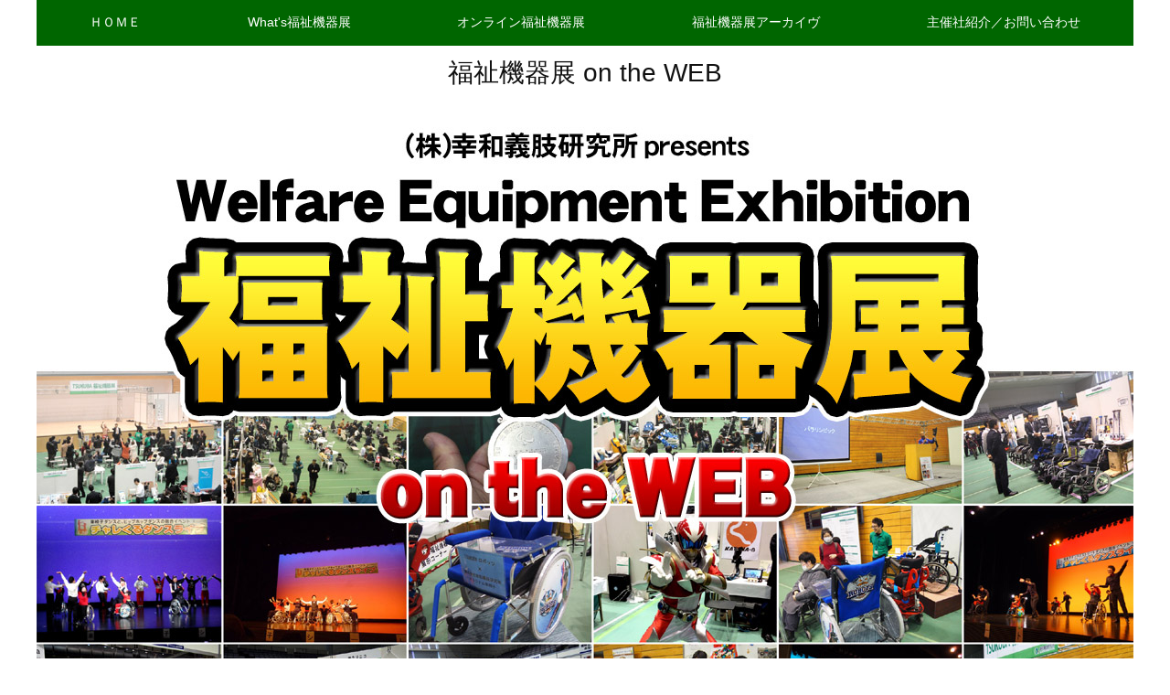

--- FILE ---
content_type: text/html; charset=UTF-8
request_url: https://fukushikikiten.com/
body_size: 51686
content:
<!DOCTYPE html>
<html lang="ja" itemscope itemtype="https://schema.org/WebPage">
<head prefix="og: http://ogp.me/ns# article: http://ogp.me/ns/article# fb: http://ogp.me/ns/fb#">
<meta charset="UTF-8" />
<meta http-equiv="X-UA-Compatible" content="IE=edge" />
<meta http-equiv="Content-Security-Policy" content="upgrade-insecure-requests" />
<meta name="viewport" content="width=device-width, initial-scale=1, user-scalable=yes" />
<title>福祉機器展 on the WEB | 最新福祉機器・サービスを一挙に紹介するオンライン展示会｜</title>
<meta name='robots' content='max-image-preview:large' />
<style>img:is([sizes="auto" i], [sizes^="auto," i]) { contain-intrinsic-size: 3000px 1500px }</style>
<link rel='dns-prefetch' href='//ajax.googleapis.com' />
<link rel='preconnect' href='//fonts.googleapis.com' crossorigin />
<link rel="preload" as="style" type="text/css" href="https://fukushikikiten.com/wp-content/themes/luxeritas/style.async.min.css?v=1761098809" />
<link rel="preload" as="font" type="font/woff2" href="https://fukushikikiten.com/wp-content/themes/luxeritas/fonts/icomoon/fonts/icomoon.woff2" crossorigin />
<link rel="preload" as="style" type="text/css" href="https://fukushikikiten.com/wp-content/themes/luxeritas/styles/thk-swiper.min.css?v=1750388230" />
<!-- Global site tag (gtag.js) - Google Analytics -->
<script async src="https://www.googletagmanager.com/gtag/js?id=G-FCR6RWVSXP"></script>
<script>  window.dataLayer = window.dataLayer || [];
  function gtag(){dataLayer.push(arguments);}
  gtag('js', new Date());
  gtag('config', 'G-FCR6RWVSXP');</script>
<link rel="canonical" href="https://fukushikikiten.com/" />
<link rel="pingback" href="https://fukushikikiten.com/xmlrpc.php" />
<link rel="alternate" type="application/rss+xml" title="福祉機器展 on the WEB RSS Feed" href="https://fukushikikiten.com/feed/" />
<link rel="alternate" type="application/atom+xml" title="福祉機器展 on the WEB Atom Feed" href="https://fukushikikiten.com/feed/atom/" />
<meta name="description" content="最新福祉機器・サービスを一挙に紹介するオンライン展示会｜" />
<meta name="theme-color" content="#4285f4">
<meta name="format-detection" content="telephone=no">
<meta name="referrer" content="no-referrer-when-downgrade" />
<meta property="og:type" content="website" />
<meta property="og:url" content="https://fukushikikiten.com/" />
<meta property="og:title" content="福祉機器展 on the WEB | 最新福祉機器・サービスを一挙に紹介するオンライン展示会｜" />
<meta property="og:description" content="最新福祉機器・サービスを一挙に紹介するオンライン展示会｜" />
<meta property="og:image" content="https://fukushikikiten.com/wp-content/uploads/2021/10/title000-2021.jpg" />
<meta property="og:image:width" content="1200" />
<meta property="og:image:height" content="875" />
<meta property="og:site_name" content="福祉機器展 on the WEB" />
<meta property="og:locale" content="ja_JP" />
<meta name="twitter:card" content="summary_large_image" />
<meta name="twitter:domain" content="fukushikikiten.com" />
<style id='wp-emoji-styles-inline-css'>
img.wp-smiley, img.emoji {
display: inline !important;
border: none !important;
box-shadow: none !important;
height: 1em !important;
width: 1em !important;
margin: 0 0.07em !important;
vertical-align: -0.1em !important;
background: none !important;
padding: 0 !important;
}</style>
<style id='wp-block-library-theme-inline-css'>
@charset "UTF-8";.wp-block-archives{box-sizing:border-box}.wp-block-archives-dropdown label{display:block}.wp-block-avatar{line-height:0}.wp-block-avatar,.wp-block-avatar img{box-sizing:border-box}.wp-block-avatar.aligncenter{text-align:center}.wp-block-audio{box-sizing:border-box}.wp-block-audio :where(figcaption){margin-bottom:1em;margin-top:.5em}.wp-block-audio audio{min-width:300px;width:100%}.wp-block-button__link{align-content:center;box-sizing:border-box;cursor:pointer;display:inline-block;height:100%;text-align:center;word-break:break-word}.wp-block-button__link.aligncenter{text-align:center}.wp-block-button__link.alignright{text-align:right}:where(.wp-block-button__link){border-radius:9999px;box-shadow:none;padding:calc(.667em + 2px) calc(1.333em + 2px);text-decoration:none}.wp-block-button[style*=text-decoration] .wp-block-button__link{text-decoration:inherit}.wp-block-buttons>.wp-block-button.has-custom-width{max-width:none}.wp-block-buttons>.wp-block-button.has-custom-width .wp-block-button__link{width:100%}.wp-block-buttons>.wp-block-button.has-custom-font-size .wp-block-button__link{font-size:inherit}.wp-block-buttons>.wp-block-button.wp-block-button__width-25{width:calc(25% - var(--wp--style--block-gap,.5em)*.75)}.wp-block-buttons>.wp-block-button.wp-block-button__width-50{width:calc(50% - var(--wp--style--block-gap,.5em)*.5)}.wp-block-buttons>.wp-block-button.wp-block-button__width-75{width:calc(75% - var(--wp--style--block-gap,.5em)*.25)}.wp-block-buttons>.wp-block-button.wp-block-button__width-100{flex-basis:100%;width:100%}.wp-block-buttons.is-vertical>.wp-block-button.wp-block-button__width-25{width:25%}.wp-block-buttons.is-vertical>.wp-block-button.wp-block-button__width-50{width:50%}.wp-block-buttons.is-vertical>.wp-block-button.wp-block-button__width-75{width:75%}.wp-block-button.is-style-squared,.wp-block-button__link.wp-block-button.is-style-squared{border-radius:0}.wp-block-button.no-border-radius,.wp-block-button__link.no-border-radius{border-radius:0!important}:root :where(.wp-block-button .wp-block-button__link.is-style-outline),:root :where(.wp-block-button.is-style-outline>.wp-block-button__link){border:2px solid;padding:.667em 1.333em}:root :where(.wp-block-button .wp-block-button__link.is-style-outline:not(.has-text-color)),:root :where(.wp-block-button.is-style-outline>.wp-block-button__link:not(.has-text-color)){color:currentColor}:root :where(.wp-block-button .wp-block-button__link.is-style-outline:not(.has-background)),:root :where(.wp-block-button.is-style-outline>.wp-block-button__link:not(.has-background)){background-color:initial;background-image:none}.wp-block-buttons{box-sizing:border-box}.wp-block-buttons.is-vertical{flex-direction:column}.wp-block-buttons.is-vertical>.wp-block-button:last-child{margin-bottom:0}.wp-block-buttons>.wp-block-button{display:inline-block;margin:0}.wp-block-buttons.is-content-justification-left{justify-content:flex-start}.wp-block-buttons.is-content-justification-left.is-vertical{align-items:flex-start}.wp-block-buttons.is-content-justification-center{justify-content:center}.wp-block-buttons.is-content-justification-center.is-vertical{align-items:center}.wp-block-buttons.is-content-justification-right{justify-content:flex-end}.wp-block-buttons.is-content-justification-right.is-vertical{align-items:flex-end}.wp-block-buttons.is-content-justification-space-between{justify-content:space-between}.wp-block-buttons.aligncenter{text-align:center}.wp-block-buttons:not(.is-content-justification-space-between,.is-content-justification-right,.is-content-justification-left,.is-content-justification-center) .wp-block-button.aligncenter{margin-left:auto;margin-right:auto;width:100%}.wp-block-buttons[style*=text-decoration] .wp-block-button,.wp-block-buttons[style*=text-decoration] .wp-block-button__link{text-decoration:inherit}.wp-block-buttons.has-custom-font-size .wp-block-button__link{font-size:inherit}.wp-block-buttons .wp-block-button__link{width:100%}.wp-block-button.aligncenter,.wp-block-calendar{text-align:center}.wp-block-calendar td,.wp-block-calendar th{border:1px solid;padding:.25em}.wp-block-calendar th{font-weight:400}.wp-block-calendar caption{background-color:inherit}.wp-block-calendar table{border-collapse:collapse;width:100%}.wp-block-calendar table:where(:not(.has-text-color)){color:#40464d}.wp-block-calendar table:where(:not(.has-text-color)) td,.wp-block-calendar table:where(:not(.has-text-color)) th{border-color:#ddd}.wp-block-calendar table.has-background th{background-color:inherit}.wp-block-calendar table.has-text-color th{color:inherit}:where(.wp-block-calendar table:not(.has-background) th){background:#ddd}.wp-block-categories{box-sizing:border-box}.wp-block-categories.alignleft{margin-right:2em}.wp-block-categories.alignright{margin-left:2em}.wp-block-categories.wp-block-categories-dropdown.aligncenter{text-align:center}.wp-block-categories .wp-block-categories__label{display:block;width:100%}.wp-block-code{box-sizing:border-box}.wp-block-code code{direction:ltr;display:block;font-family:inherit;overflow-wrap:break-word;text-align:initial;white-space:pre-wrap}.wp-block-columns{align-items:normal!important;box-sizing:border-box;display:flex;flex-wrap:wrap!important}@media (min-width:782px){.wp-block-columns{flex-wrap:nowrap!important}}.wp-block-columns.are-vertically-aligned-top{align-items:flex-start}.wp-block-columns.are-vertically-aligned-center{align-items:center}.wp-block-columns.are-vertically-aligned-bottom{align-items:flex-end}@media (max-width:781px){.wp-block-columns:not(.is-not-stacked-on-mobile)>.wp-block-column{flex-basis:100%!important}}@media (min-width:782px){.wp-block-columns:not(.is-not-stacked-on-mobile)>.wp-block-column{flex-basis:0;flex-grow:1}.wp-block-columns:not(.is-not-stacked-on-mobile)>.wp-block-column[style*=flex-basis]{flex-grow:0}}.wp-block-columns.is-not-stacked-on-mobile{flex-wrap:nowrap!important}.wp-block-columns.is-not-stacked-on-mobile>.wp-block-column{flex-basis:0;flex-grow:1}.wp-block-columns.is-not-stacked-on-mobile>.wp-block-column[style*=flex-basis]{flex-grow:0}:where(.wp-block-columns){margin-bottom:1.75em}:where(.wp-block-columns.has-background){padding:1.25em 2.375em}.wp-block-column{flex-grow:1;min-width:0;overflow-wrap:break-word;word-break:break-word}.wp-block-column.is-vertically-aligned-top{align-self:flex-start}.wp-block-column.is-vertically-aligned-center{align-self:center}.wp-block-column.is-vertically-aligned-bottom{align-self:flex-end}.wp-block-column.is-vertically-aligned-stretch{align-self:stretch}.wp-block-column.is-vertically-aligned-bottom,.wp-block-column.is-vertically-aligned-center,.wp-block-column.is-vertically-aligned-top{width:100%}.wp-block-post-comments{box-sizing:border-box}.wp-block-post-comments .alignleft{float:left}.wp-block-post-comments .alignright{float:right}.wp-block-post-comments .navigation:after{clear:both;content:"";display:table}.wp-block-post-comments .commentlist{clear:both;list-style:none;margin:0;padding:0}.wp-block-post-comments .commentlist .comment{min-height:2.25em;padding-left:3.25em}.wp-block-post-comments .commentlist .comment p{font-size:1em;line-height:1.8;margin:1em 0}.wp-block-post-comments .commentlist .children{list-style:none;margin:0;padding:0}.wp-block-post-comments .comment-author{line-height:1.5}.wp-block-post-comments .comment-author .avatar{border-radius:1.5em;display:block;float:left;height:2.5em;margin-right:.75em;margin-top:.5em;width:2.5em}.wp-block-post-comments .comment-author cite{font-style:normal}.wp-block-post-comments .comment-meta{font-size:.875em;line-height:1.5}.wp-block-post-comments .comment-meta b{font-weight:400}.wp-block-post-comments .comment-meta .comment-awaiting-moderation{display:block;margin-bottom:1em;margin-top:1em}.wp-block-post-comments .comment-body .commentmetadata{font-size:.875em}.wp-block-post-comments .comment-form-author label,.wp-block-post-comments .comment-form-comment label,.wp-block-post-comments .comment-form-email label,.wp-block-post-comments .comment-form-url label{display:block;margin-bottom:.25em}.wp-block-post-comments .comment-form input:not([type=submit]):not([type=checkbox]),.wp-block-post-comments .comment-form textarea{box-sizing:border-box;display:block;width:100%}.wp-block-post-comments .comment-form-cookies-consent{display:flex;gap:.25em}.wp-block-post-comments .comment-form-cookies-consent #wp-comment-cookies-consent{margin-top:.35em}.wp-block-post-comments .comment-reply-title{margin-bottom:0}.wp-block-post-comments .comment-reply-title :where(small){font-size:var(--wp--preset--font-size--medium,smaller);margin-left:.5em}.wp-block-post-comments .reply{font-size:.875em;margin-bottom:1.4em}.wp-block-post-comments input:not([type=submit]),.wp-block-post-comments textarea{border:1px solid #949494;font-family:inherit;font-size:1em}.wp-block-post-comments input:not([type=submit]):not([type=checkbox]),.wp-block-post-comments textarea{padding:calc(.667em + 2px)}:where(.wp-block-post-comments input[type=submit]){border:none}.wp-block-comments{box-sizing:border-box}.wp-block-comments-pagination>.wp-block-comments-pagination-next,.wp-block-comments-pagination>.wp-block-comments-pagination-numbers,.wp-block-comments-pagination>.wp-block-comments-pagination-previous{font-size:inherit;margin-bottom:.5em;margin-right:.5em}.wp-block-comments-pagination>.wp-block-comments-pagination-next:last-child,.wp-block-comments-pagination>.wp-block-comments-pagination-numbers:last-child,.wp-block-comments-pagination>.wp-block-comments-pagination-previous:last-child{margin-right:0}.wp-block-comments-pagination .wp-block-comments-pagination-previous-arrow{display:inline-block;margin-right:1ch}.wp-block-comments-pagination .wp-block-comments-pagination-previous-arrow:not(.is-arrow-chevron){transform:scaleX(1)}.wp-block-comments-pagination .wp-block-comments-pagination-next-arrow{display:inline-block;margin-left:1ch}.wp-block-comments-pagination .wp-block-comments-pagination-next-arrow:not(.is-arrow-chevron){transform:scaleX(1)}.wp-block-comments-pagination.aligncenter{justify-content:center}.wp-block-comment-template{box-sizing:border-box;list-style:none;margin-bottom:0;max-width:100%;padding:0}.wp-block-comment-template li{clear:both}.wp-block-comment-template ol{list-style:none;margin-bottom:0;max-width:100%;padding-left:2rem}.wp-block-comment-template.alignleft{float:left}.wp-block-comment-template.aligncenter{margin-left:auto;margin-right:auto;width:fit-content}.wp-block-comment-template.alignright{float:right}.wp-block-comment-date{box-sizing:border-box}.comment-awaiting-moderation{display:block;font-size:.875em;line-height:1.5}.wp-block-comment-author-name,.wp-block-comment-content,.wp-block-comment-edit-link,.wp-block-comment-reply-link{box-sizing:border-box}.wp-block-cover,.wp-block-cover-image{align-items:center;background-position:50%;box-sizing:border-box;display:flex;justify-content:center;min-height:430px;overflow:hidden;overflow:clip;padding:1em;position:relative}.wp-block-cover .has-background-dim:not([class*=-background-color]),.wp-block-cover-image .has-background-dim:not([class*=-background-color]),.wp-block-cover-image.has-background-dim:not([class*=-background-color]),.wp-block-cover.has-background-dim:not([class*=-background-color]){background-color:#000}.wp-block-cover .has-background-dim.has-background-gradient,.wp-block-cover-image .has-background-dim.has-background-gradient{background-color:initial}.wp-block-cover-image.has-background-dim:before,.wp-block-cover.has-background-dim:before{background-color:inherit;content:""}.wp-block-cover .wp-block-cover__background,.wp-block-cover .wp-block-cover__gradient-background,.wp-block-cover-image .wp-block-cover__background,.wp-block-cover-image .wp-block-cover__gradient-background,.wp-block-cover-image.has-background-dim:not(.has-background-gradient):before,.wp-block-cover.has-background-dim:not(.has-background-gradient):before{bottom:0;left:0;opacity:.5;position:absolute;right:0;top:0}.wp-block-cover-image.has-background-dim.has-background-dim-10 .wp-block-cover__background,.wp-block-cover-image.has-background-dim.has-background-dim-10 .wp-block-cover__gradient-background,.wp-block-cover-image.has-background-dim.has-background-dim-10:not(.has-background-gradient):before,.wp-block-cover.has-background-dim.has-background-dim-10 .wp-block-cover__background,.wp-block-cover.has-background-dim.has-background-dim-10 .wp-block-cover__gradient-background,.wp-block-cover.has-background-dim.has-background-dim-10:not(.has-background-gradient):before{opacity:.1}.wp-block-cover-image.has-background-dim.has-background-dim-20 .wp-block-cover__background,.wp-block-cover-image.has-background-dim.has-background-dim-20 .wp-block-cover__gradient-background,.wp-block-cover-image.has-background-dim.has-background-dim-20:not(.has-background-gradient):before,.wp-block-cover.has-background-dim.has-background-dim-20 .wp-block-cover__background,.wp-block-cover.has-background-dim.has-background-dim-20 .wp-block-cover__gradient-background,.wp-block-cover.has-background-dim.has-background-dim-20:not(.has-background-gradient):before{opacity:.2}.wp-block-cover-image.has-background-dim.has-background-dim-30 .wp-block-cover__background,.wp-block-cover-image.has-background-dim.has-background-dim-30 .wp-block-cover__gradient-background,.wp-block-cover-image.has-background-dim.has-background-dim-30:not(.has-background-gradient):before,.wp-block-cover.has-background-dim.has-background-dim-30 .wp-block-cover__background,.wp-block-cover.has-background-dim.has-background-dim-30 .wp-block-cover__gradient-background,.wp-block-cover.has-background-dim.has-background-dim-30:not(.has-background-gradient):before{opacity:.3}.wp-block-cover-image.has-background-dim.has-background-dim-40 .wp-block-cover__background,.wp-block-cover-image.has-background-dim.has-background-dim-40 .wp-block-cover__gradient-background,.wp-block-cover-image.has-background-dim.has-background-dim-40:not(.has-background-gradient):before,.wp-block-cover.has-background-dim.has-background-dim-40 .wp-block-cover__background,.wp-block-cover.has-background-dim.has-background-dim-40 .wp-block-cover__gradient-background,.wp-block-cover.has-background-dim.has-background-dim-40:not(.has-background-gradient):before{opacity:.4}.wp-block-cover-image.has-background-dim.has-background-dim-50 .wp-block-cover__background,.wp-block-cover-image.has-background-dim.has-background-dim-50 .wp-block-cover__gradient-background,.wp-block-cover-image.has-background-dim.has-background-dim-50:not(.has-background-gradient):before,.wp-block-cover.has-background-dim.has-background-dim-50 .wp-block-cover__background,.wp-block-cover.has-background-dim.has-background-dim-50 .wp-block-cover__gradient-background,.wp-block-cover.has-background-dim.has-background-dim-50:not(.has-background-gradient):before{opacity:.5}.wp-block-cover-image.has-background-dim.has-background-dim-60 .wp-block-cover__background,.wp-block-cover-image.has-background-dim.has-background-dim-60 .wp-block-cover__gradient-background,.wp-block-cover-image.has-background-dim.has-background-dim-60:not(.has-background-gradient):before,.wp-block-cover.has-background-dim.has-background-dim-60 .wp-block-cover__background,.wp-block-cover.has-background-dim.has-background-dim-60 .wp-block-cover__gradient-background,.wp-block-cover.has-background-dim.has-background-dim-60:not(.has-background-gradient):before{opacity:.6}.wp-block-cover-image.has-background-dim.has-background-dim-70 .wp-block-cover__background,.wp-block-cover-image.has-background-dim.has-background-dim-70 .wp-block-cover__gradient-background,.wp-block-cover-image.has-background-dim.has-background-dim-70:not(.has-background-gradient):before,.wp-block-cover.has-background-dim.has-background-dim-70 .wp-block-cover__background,.wp-block-cover.has-background-dim.has-background-dim-70 .wp-block-cover__gradient-background,.wp-block-cover.has-background-dim.has-background-dim-70:not(.has-background-gradient):before{opacity:.7}.wp-block-cover-image.has-background-dim.has-background-dim-80 .wp-block-cover__background,.wp-block-cover-image.has-background-dim.has-background-dim-80 .wp-block-cover__gradient-background,.wp-block-cover-image.has-background-dim.has-background-dim-80:not(.has-background-gradient):before,.wp-block-cover.has-background-dim.has-background-dim-80 .wp-block-cover__background,.wp-block-cover.has-background-dim.has-background-dim-80 .wp-block-cover__gradient-background,.wp-block-cover.has-background-dim.has-background-dim-80:not(.has-background-gradient):before{opacity:.8}.wp-block-cover-image.has-background-dim.has-background-dim-90 .wp-block-cover__background,.wp-block-cover-image.has-background-dim.has-background-dim-90 .wp-block-cover__gradient-background,.wp-block-cover-image.has-background-dim.has-background-dim-90:not(.has-background-gradient):before,.wp-block-cover.has-background-dim.has-background-dim-90 .wp-block-cover__background,.wp-block-cover.has-background-dim.has-background-dim-90 .wp-block-cover__gradient-background,.wp-block-cover.has-background-dim.has-background-dim-90:not(.has-background-gradient):before{opacity:.9}.wp-block-cover-image.has-background-dim.has-background-dim-100 .wp-block-cover__background,.wp-block-cover-image.has-background-dim.has-background-dim-100 .wp-block-cover__gradient-background,.wp-block-cover-image.has-background-dim.has-background-dim-100:not(.has-background-gradient):before,.wp-block-cover.has-background-dim.has-background-dim-100 .wp-block-cover__background,.wp-block-cover.has-background-dim.has-background-dim-100 .wp-block-cover__gradient-background,.wp-block-cover.has-background-dim.has-background-dim-100:not(.has-background-gradient):before{opacity:1}.wp-block-cover .wp-block-cover__background.has-background-dim.has-background-dim-0,.wp-block-cover .wp-block-cover__gradient-background.has-background-dim.has-background-dim-0,.wp-block-cover-image .wp-block-cover__background.has-background-dim.has-background-dim-0,.wp-block-cover-image .wp-block-cover__gradient-background.has-background-dim.has-background-dim-0{opacity:0}.wp-block-cover .wp-block-cover__background.has-background-dim.has-background-dim-10,.wp-block-cover .wp-block-cover__gradient-background.has-background-dim.has-background-dim-10,.wp-block-cover-image .wp-block-cover__background.has-background-dim.has-background-dim-10,.wp-block-cover-image .wp-block-cover__gradient-background.has-background-dim.has-background-dim-10{opacity:.1}.wp-block-cover .wp-block-cover__background.has-background-dim.has-background-dim-20,.wp-block-cover .wp-block-cover__gradient-background.has-background-dim.has-background-dim-20,.wp-block-cover-image .wp-block-cover__background.has-background-dim.has-background-dim-20,.wp-block-cover-image .wp-block-cover__gradient-background.has-background-dim.has-background-dim-20{opacity:.2}.wp-block-cover .wp-block-cover__background.has-background-dim.has-background-dim-30,.wp-block-cover .wp-block-cover__gradient-background.has-background-dim.has-background-dim-30,.wp-block-cover-image .wp-block-cover__background.has-background-dim.has-background-dim-30,.wp-block-cover-image .wp-block-cover__gradient-background.has-background-dim.has-background-dim-30{opacity:.3}.wp-block-cover .wp-block-cover__background.has-background-dim.has-background-dim-40,.wp-block-cover .wp-block-cover__gradient-background.has-background-dim.has-background-dim-40,.wp-block-cover-image .wp-block-cover__background.has-background-dim.has-background-dim-40,.wp-block-cover-image .wp-block-cover__gradient-background.has-background-dim.has-background-dim-40{opacity:.4}.wp-block-cover .wp-block-cover__background.has-background-dim.has-background-dim-50,.wp-block-cover .wp-block-cover__gradient-background.has-background-dim.has-background-dim-50,.wp-block-cover-image .wp-block-cover__background.has-background-dim.has-background-dim-50,.wp-block-cover-image .wp-block-cover__gradient-background.has-background-dim.has-background-dim-50{opacity:.5}.wp-block-cover .wp-block-cover__background.has-background-dim.has-background-dim-60,.wp-block-cover .wp-block-cover__gradient-background.has-background-dim.has-background-dim-60,.wp-block-cover-image .wp-block-cover__background.has-background-dim.has-background-dim-60,.wp-block-cover-image .wp-block-cover__gradient-background.has-background-dim.has-background-dim-60{opacity:.6}.wp-block-cover .wp-block-cover__background.has-background-dim.has-background-dim-70,.wp-block-cover .wp-block-cover__gradient-background.has-background-dim.has-background-dim-70,.wp-block-cover-image .wp-block-cover__background.has-background-dim.has-background-dim-70,.wp-block-cover-image .wp-block-cover__gradient-background.has-background-dim.has-background-dim-70{opacity:.7}.wp-block-cover .wp-block-cover__background.has-background-dim.has-background-dim-80,.wp-block-cover .wp-block-cover__gradient-background.has-background-dim.has-background-dim-80,.wp-block-cover-image .wp-block-cover__background.has-background-dim.has-background-dim-80,.wp-block-cover-image .wp-block-cover__gradient-background.has-background-dim.has-background-dim-80{opacity:.8}.wp-block-cover .wp-block-cover__background.has-background-dim.has-background-dim-90,.wp-block-cover .wp-block-cover__gradient-background.has-background-dim.has-background-dim-90,.wp-block-cover-image .wp-block-cover__background.has-background-dim.has-background-dim-90,.wp-block-cover-image .wp-block-cover__gradient-background.has-background-dim.has-background-dim-90{opacity:.9}.wp-block-cover .wp-block-cover__background.has-background-dim.has-background-dim-100,.wp-block-cover .wp-block-cover__gradient-background.has-background-dim.has-background-dim-100,.wp-block-cover-image .wp-block-cover__background.has-background-dim.has-background-dim-100,.wp-block-cover-image .wp-block-cover__gradient-background.has-background-dim.has-background-dim-100{opacity:1}.wp-block-cover-image.alignleft,.wp-block-cover-image.alignright,.wp-block-cover.alignleft,.wp-block-cover.alignright{max-width:420px;width:100%}.wp-block-cover-image.aligncenter,.wp-block-cover-image.alignleft,.wp-block-cover-image.alignright,.wp-block-cover.aligncenter,.wp-block-cover.alignleft,.wp-block-cover.alignright{display:flex}.wp-block-cover .wp-block-cover__inner-container,.wp-block-cover-image .wp-block-cover__inner-container{color:inherit;position:relative;width:100%}.wp-block-cover-image.is-position-top-left,.wp-block-cover.is-position-top-left{align-items:flex-start;justify-content:flex-start}.wp-block-cover-image.is-position-top-center,.wp-block-cover.is-position-top-center{align-items:flex-start;justify-content:center}.wp-block-cover-image.is-position-top-right,.wp-block-cover.is-position-top-right{align-items:flex-start;justify-content:flex-end}.wp-block-cover-image.is-position-center-left,.wp-block-cover.is-position-center-left{align-items:center;justify-content:flex-start}.wp-block-cover-image.is-position-center-center,.wp-block-cover.is-position-center-center{align-items:center;justify-content:center}.wp-block-cover-image.is-position-center-right,.wp-block-cover.is-position-center-right{align-items:center;justify-content:flex-end}.wp-block-cover-image.is-position-bottom-left,.wp-block-cover.is-position-bottom-left{align-items:flex-end;justify-content:flex-start}.wp-block-cover-image.is-position-bottom-center,.wp-block-cover.is-position-bottom-center{align-items:flex-end;justify-content:center}.wp-block-cover-image.is-position-bottom-right,.wp-block-cover.is-position-bottom-right{align-items:flex-end;justify-content:flex-end}.wp-block-cover-image.has-custom-content-position.has-custom-content-position .wp-block-cover__inner-container,.wp-block-cover.has-custom-content-position.has-custom-content-position .wp-block-cover__inner-container{margin:0}.wp-block-cover-image.has-custom-content-position.has-custom-content-position.is-position-bottom-left .wp-block-cover__inner-container,.wp-block-cover-image.has-custom-content-position.has-custom-content-position.is-position-bottom-right .wp-block-cover__inner-container,.wp-block-cover-image.has-custom-content-position.has-custom-content-position.is-position-center-left .wp-block-cover__inner-container,.wp-block-cover-image.has-custom-content-position.has-custom-content-position.is-position-center-right .wp-block-cover__inner-container,.wp-block-cover-image.has-custom-content-position.has-custom-content-position.is-position-top-left .wp-block-cover__inner-container,.wp-block-cover-image.has-custom-content-position.has-custom-content-position.is-position-top-right .wp-block-cover__inner-container,.wp-block-cover.has-custom-content-position.has-custom-content-position.is-position-bottom-left .wp-block-cover__inner-container,.wp-block-cover.has-custom-content-position.has-custom-content-position.is-position-bottom-right .wp-block-cover__inner-container,.wp-block-cover.has-custom-content-position.has-custom-content-position.is-position-center-left .wp-block-cover__inner-container,.wp-block-cover.has-custom-content-position.has-custom-content-position.is-position-center-right .wp-block-cover__inner-container,.wp-block-cover.has-custom-content-position.has-custom-content-position.is-position-top-left .wp-block-cover__inner-container,.wp-block-cover.has-custom-content-position.has-custom-content-position.is-position-top-right .wp-block-cover__inner-container{margin:0;width:auto}.wp-block-cover .wp-block-cover__image-background,.wp-block-cover video.wp-block-cover__video-background,.wp-block-cover-image .wp-block-cover__image-background,.wp-block-cover-image video.wp-block-cover__video-background{border:none;bottom:0;box-shadow:none;height:100%;left:0;margin:0;max-height:none;max-width:none;object-fit:cover;outline:none;padding:0;position:absolute;right:0;top:0;width:100%}.wp-block-cover-image.has-parallax,.wp-block-cover.has-parallax,.wp-block-cover__image-background.has-parallax,video.wp-block-cover__video-background.has-parallax{background-attachment:fixed;background-repeat:no-repeat;background-size:cover}@supports (-webkit-touch-callout:inherit){.wp-block-cover-image.has-parallax,.wp-block-cover.has-parallax,.wp-block-cover__image-background.has-parallax,video.wp-block-cover__video-background.has-parallax{background-attachment:scroll}}@media (prefers-reduced-motion:reduce){.wp-block-cover-image.has-parallax,.wp-block-cover.has-parallax,.wp-block-cover__image-background.has-parallax,video.wp-block-cover__video-background.has-parallax{background-attachment:scroll}}.wp-block-cover-image.is-repeated,.wp-block-cover.is-repeated,.wp-block-cover__image-background.is-repeated,video.wp-block-cover__video-background.is-repeated{background-repeat:repeat;background-size:auto}.wp-block-cover-image-text,.wp-block-cover-image-text a,.wp-block-cover-image-text a:active,.wp-block-cover-image-text a:focus,.wp-block-cover-image-text a:hover,.wp-block-cover-text,.wp-block-cover-text a,.wp-block-cover-text a:active,.wp-block-cover-text a:focus,.wp-block-cover-text a:hover,section.wp-block-cover-image h2,section.wp-block-cover-image h2 a,section.wp-block-cover-image h2 a:active,section.wp-block-cover-image h2 a:focus,section.wp-block-cover-image h2 a:hover{color:#fff}.wp-block-cover-image .wp-block-cover.has-left-content{justify-content:flex-start}.wp-block-cover-image .wp-block-cover.has-right-content{justify-content:flex-end}.wp-block-cover-image.has-left-content .wp-block-cover-image-text,.wp-block-cover.has-left-content .wp-block-cover-text,section.wp-block-cover-image.has-left-content>h2{margin-left:0;text-align:left}.wp-block-cover-image.has-right-content .wp-block-cover-image-text,.wp-block-cover.has-right-content .wp-block-cover-text,section.wp-block-cover-image.has-right-content>h2{margin-right:0;text-align:right}.wp-block-cover .wp-block-cover-text,.wp-block-cover-image .wp-block-cover-image-text,section.wp-block-cover-image>h2{font-size:2em;line-height:1.25;margin-bottom:0;max-width:840px;padding:.44em;text-align:center;z-index:1}:where(.wp-block-cover-image:not(.has-text-color)),:where(.wp-block-cover:not(.has-text-color)){color:#fff}:where(.wp-block-cover-image.is-light:not(.has-text-color)),:where(.wp-block-cover.is-light:not(.has-text-color)){color:#000}:root :where(.wp-block-cover h1:not(.has-text-color)),:root :where(.wp-block-cover h2:not(.has-text-color)),:root :where(.wp-block-cover h3:not(.has-text-color)),:root :where(.wp-block-cover h4:not(.has-text-color)),:root :where(.wp-block-cover h5:not(.has-text-color)),:root :where(.wp-block-cover h6:not(.has-text-color)),:root :where(.wp-block-cover p:not(.has-text-color)){color:inherit}body:not(.editor-styles-wrapper) .wp-block-cover:not(.wp-block-cover:has(.wp-block-cover__background+.wp-block-cover__inner-container)) .wp-block-cover__image-background,body:not(.editor-styles-wrapper) .wp-block-cover:not(.wp-block-cover:has(.wp-block-cover__background+.wp-block-cover__inner-container)) .wp-block-cover__video-background{z-index:0}body:not(.editor-styles-wrapper) .wp-block-cover:not(.wp-block-cover:has(.wp-block-cover__background+.wp-block-cover__inner-container)) .wp-block-cover__background,body:not(.editor-styles-wrapper) .wp-block-cover:not(.wp-block-cover:has(.wp-block-cover__background+.wp-block-cover__inner-container)) .wp-block-cover__gradient-background,body:not(.editor-styles-wrapper) .wp-block-cover:not(.wp-block-cover:has(.wp-block-cover__background+.wp-block-cover__inner-container)) .wp-block-cover__inner-container,body:not(.editor-styles-wrapper) .wp-block-cover:not(.wp-block-cover:has(.wp-block-cover__background+.wp-block-cover__inner-container)).has-background-dim:not(.has-background-gradient):before{z-index:1}.has-modal-open body:not(.editor-styles-wrapper) .wp-block-cover:not(.wp-block-cover:has(.wp-block-cover__background+.wp-block-cover__inner-container)) .wp-block-cover__inner-container{z-index:auto}.wp-block-details{box-sizing:border-box}.wp-block-details summary{cursor:pointer}.wp-block-embed.alignleft,.wp-block-embed.alignright,.wp-block[data-align=left]>[data-type="core/embed"],.wp-block[data-align=right]>[data-type="core/embed"]{max-width:360px;width:100%}.wp-block-embed.alignleft .wp-block-embed__wrapper,.wp-block-embed.alignright .wp-block-embed__wrapper,.wp-block[data-align=left]>[data-type="core/embed"] .wp-block-embed__wrapper,.wp-block[data-align=right]>[data-type="core/embed"] .wp-block-embed__wrapper{min-width:280px}.wp-block-cover .wp-block-embed{min-height:240px;min-width:320px}.wp-block-embed{overflow-wrap:break-word}.wp-block-embed :where(figcaption){margin-bottom:1em;margin-top:.5em}.wp-block-embed iframe{max-width:100%}.wp-block-embed__wrapper{position:relative}.wp-embed-responsive .wp-has-aspect-ratio .wp-block-embed__wrapper:before{content:"";display:block;padding-top:50%}.wp-embed-responsive .wp-has-aspect-ratio iframe{bottom:0;height:100%;left:0;position:absolute;right:0;top:0;width:100%}.wp-embed-responsive .wp-embed-aspect-21-9 .wp-block-embed__wrapper:before{padding-top:42.85%}.wp-embed-responsive .wp-embed-aspect-18-9 .wp-block-embed__wrapper:before{padding-top:50%}.wp-embed-responsive .wp-embed-aspect-16-9 .wp-block-embed__wrapper:before{padding-top:56.25%}.wp-embed-responsive .wp-embed-aspect-4-3 .wp-block-embed__wrapper:before{padding-top:75%}.wp-embed-responsive .wp-embed-aspect-1-1 .wp-block-embed__wrapper:before{padding-top:100%}.wp-embed-responsive .wp-embed-aspect-9-16 .wp-block-embed__wrapper:before{padding-top:177.77%}.wp-embed-responsive .wp-embed-aspect-1-2 .wp-block-embed__wrapper:before{padding-top:200%}.wp-block-file{box-sizing:border-box}.wp-block-file:not(.wp-element-button){font-size:.8em}.wp-block-file.aligncenter{text-align:center}.wp-block-file.alignright{text-align:right}.wp-block-file *+.wp-block-file__button{margin-left:.75em}:where(.wp-block-file){margin-bottom:1.5em}.wp-block-file__embed{margin-bottom:1em}:where(.wp-block-file__button){border-radius:2em;display:inline-block;padding:.5em 1em}:where(.wp-block-file__button):is(a):active,:where(.wp-block-file__button):is(a):focus,:where(.wp-block-file__button):is(a):hover,:where(.wp-block-file__button):is(a):visited{box-shadow:none;color:#fff;opacity:.85;text-decoration:none}.wp-block-form-input__label{display:flex;flex-direction:column;gap:.25em;margin-bottom:.5em;width:100%}.wp-block-form-input__label.is-label-inline{align-items:center;flex-direction:row;gap:.5em}.wp-block-form-input__label.is-label-inline .wp-block-form-input__label-content{margin-bottom:.5em}.wp-block-form-input__label:has(input[type=checkbox]){flex-direction:row;width:fit-content}.wp-block-form-input__label:has(input[type=checkbox]) .wp-block-form-input__label-content{margin:0}.wp-block-form-input__label:has(.wp-block-form-input__label-content+input[type=checkbox]){flex-direction:row-reverse}.wp-block-form-input__label-content{width:fit-content}.wp-block-form-input__input{font-size:1em;margin-bottom:.5em;padding:0 .5em}.wp-block-form-input__input[type=date],.wp-block-form-input__input[type=datetime-local],.wp-block-form-input__input[type=datetime],.wp-block-form-input__input[type=email],.wp-block-form-input__input[type=month],.wp-block-form-input__input[type=number],.wp-block-form-input__input[type=password],.wp-block-form-input__input[type=search],.wp-block-form-input__input[type=tel],.wp-block-form-input__input[type=text],.wp-block-form-input__input[type=time],.wp-block-form-input__input[type=url],.wp-block-form-input__input[type=week]{border:1px solid;line-height:2;min-height:2em}textarea.wp-block-form-input__input{min-height:10em}.blocks-gallery-grid:not(.has-nested-images),.wp-block-gallery:not(.has-nested-images){display:flex;flex-wrap:wrap;list-style-type:none;margin:0;padding:0}.blocks-gallery-grid:not(.has-nested-images) .blocks-gallery-image,.blocks-gallery-grid:not(.has-nested-images) .blocks-gallery-item,.wp-block-gallery:not(.has-nested-images) .blocks-gallery-image,.wp-block-gallery:not(.has-nested-images) .blocks-gallery-item{display:flex;flex-direction:column;flex-grow:1;justify-content:center;margin:0 1em 1em 0;position:relative;width:calc(50% - 1em)}.blocks-gallery-grid:not(.has-nested-images) .blocks-gallery-image:nth-of-type(2n),.blocks-gallery-grid:not(.has-nested-images) .blocks-gallery-item:nth-of-type(2n),.wp-block-gallery:not(.has-nested-images) .blocks-gallery-image:nth-of-type(2n),.wp-block-gallery:not(.has-nested-images) .blocks-gallery-item:nth-of-type(2n){margin-right:0}.blocks-gallery-grid:not(.has-nested-images) .blocks-gallery-image figure,.blocks-gallery-grid:not(.has-nested-images) .blocks-gallery-item figure,.wp-block-gallery:not(.has-nested-images) .blocks-gallery-image figure,.wp-block-gallery:not(.has-nested-images) .blocks-gallery-item figure{align-items:flex-end;display:flex;height:100%;justify-content:flex-start;margin:0}.blocks-gallery-grid:not(.has-nested-images) .blocks-gallery-image img,.blocks-gallery-grid:not(.has-nested-images) .blocks-gallery-item img,.wp-block-gallery:not(.has-nested-images) .blocks-gallery-image img,.wp-block-gallery:not(.has-nested-images) .blocks-gallery-item img{display:block;height:auto;max-width:100%;width:auto}.blocks-gallery-grid:not(.has-nested-images) .blocks-gallery-image figcaption,.blocks-gallery-grid:not(.has-nested-images) .blocks-gallery-item figcaption,.wp-block-gallery:not(.has-nested-images) .blocks-gallery-image figcaption,.wp-block-gallery:not(.has-nested-images) .blocks-gallery-item figcaption{background:linear-gradient(0deg,#000000b3,#0000004d 70%,#0000);bottom:0;box-sizing:border-box;color:#fff;font-size:.8em;margin:0;max-height:100%;overflow:auto;padding:3em .77em .7em;position:absolute;text-align:center;width:100%;z-index:2}.blocks-gallery-grid:not(.has-nested-images) .blocks-gallery-image figcaption img,.blocks-gallery-grid:not(.has-nested-images) .blocks-gallery-item figcaption img,.wp-block-gallery:not(.has-nested-images) .blocks-gallery-image figcaption img,.wp-block-gallery:not(.has-nested-images) .blocks-gallery-item figcaption img{display:inline}.blocks-gallery-grid:not(.has-nested-images) figcaption,.wp-block-gallery:not(.has-nested-images) figcaption{flex-grow:1}.blocks-gallery-grid:not(.has-nested-images).is-cropped .blocks-gallery-image a,.blocks-gallery-grid:not(.has-nested-images).is-cropped .blocks-gallery-image img,.blocks-gallery-grid:not(.has-nested-images).is-cropped .blocks-gallery-item a,.blocks-gallery-grid:not(.has-nested-images).is-cropped .blocks-gallery-item img,.wp-block-gallery:not(.has-nested-images).is-cropped .blocks-gallery-image a,.wp-block-gallery:not(.has-nested-images).is-cropped .blocks-gallery-image img,.wp-block-gallery:not(.has-nested-images).is-cropped .blocks-gallery-item a,.wp-block-gallery:not(.has-nested-images).is-cropped .blocks-gallery-item img{flex:1;height:100%;object-fit:cover;width:100%}.blocks-gallery-grid:not(.has-nested-images).columns-1 .blocks-gallery-image,.blocks-gallery-grid:not(.has-nested-images).columns-1 .blocks-gallery-item,.wp-block-gallery:not(.has-nested-images).columns-1 .blocks-gallery-image,.wp-block-gallery:not(.has-nested-images).columns-1 .blocks-gallery-item{margin-right:0;width:100%}@media (min-width:600px){.blocks-gallery-grid:not(.has-nested-images).columns-3 .blocks-gallery-image,.blocks-gallery-grid:not(.has-nested-images).columns-3 .blocks-gallery-item,.wp-block-gallery:not(.has-nested-images).columns-3 .blocks-gallery-image,.wp-block-gallery:not(.has-nested-images).columns-3 .blocks-gallery-item{margin-right:1em;width:calc(33.33333% - .66667em)}.blocks-gallery-grid:not(.has-nested-images).columns-4 .blocks-gallery-image,.blocks-gallery-grid:not(.has-nested-images).columns-4 .blocks-gallery-item,.wp-block-gallery:not(.has-nested-images).columns-4 .blocks-gallery-image,.wp-block-gallery:not(.has-nested-images).columns-4 .blocks-gallery-item{margin-right:1em;width:calc(25% - .75em)}.blocks-gallery-grid:not(.has-nested-images).columns-5 .blocks-gallery-image,.blocks-gallery-grid:not(.has-nested-images).columns-5 .blocks-gallery-item,.wp-block-gallery:not(.has-nested-images).columns-5 .blocks-gallery-image,.wp-block-gallery:not(.has-nested-images).columns-5 .blocks-gallery-item{margin-right:1em;width:calc(20% - .8em)}.blocks-gallery-grid:not(.has-nested-images).columns-6 .blocks-gallery-image,.blocks-gallery-grid:not(.has-nested-images).columns-6 .blocks-gallery-item,.wp-block-gallery:not(.has-nested-images).columns-6 .blocks-gallery-image,.wp-block-gallery:not(.has-nested-images).columns-6 .blocks-gallery-item{margin-right:1em;width:calc(16.66667% - .83333em)}.blocks-gallery-grid:not(.has-nested-images).columns-7 .blocks-gallery-image,.blocks-gallery-grid:not(.has-nested-images).columns-7 .blocks-gallery-item,.wp-block-gallery:not(.has-nested-images).columns-7 .blocks-gallery-image,.wp-block-gallery:not(.has-nested-images).columns-7 .blocks-gallery-item{margin-right:1em;width:calc(14.28571% - .85714em)}.blocks-gallery-grid:not(.has-nested-images).columns-8 .blocks-gallery-image,.blocks-gallery-grid:not(.has-nested-images).columns-8 .blocks-gallery-item,.wp-block-gallery:not(.has-nested-images).columns-8 .blocks-gallery-image,.wp-block-gallery:not(.has-nested-images).columns-8 .blocks-gallery-item{margin-right:1em;width:calc(12.5% - .875em)}.blocks-gallery-grid:not(.has-nested-images).columns-1 .blocks-gallery-image:nth-of-type(1n),.blocks-gallery-grid:not(.has-nested-images).columns-1 .blocks-gallery-item:nth-of-type(1n),.blocks-gallery-grid:not(.has-nested-images).columns-2 .blocks-gallery-image:nth-of-type(2n),.blocks-gallery-grid:not(.has-nested-images).columns-2 .blocks-gallery-item:nth-of-type(2n),.blocks-gallery-grid:not(.has-nested-images).columns-3 .blocks-gallery-image:nth-of-type(3n),.blocks-gallery-grid:not(.has-nested-images).columns-3 .blocks-gallery-item:nth-of-type(3n),.blocks-gallery-grid:not(.has-nested-images).columns-4 .blocks-gallery-image:nth-of-type(4n),.blocks-gallery-grid:not(.has-nested-images).columns-4 .blocks-gallery-item:nth-of-type(4n),.blocks-gallery-grid:not(.has-nested-images).columns-5 .blocks-gallery-image:nth-of-type(5n),.blocks-gallery-grid:not(.has-nested-images).columns-5 .blocks-gallery-item:nth-of-type(5n),.blocks-gallery-grid:not(.has-nested-images).columns-6 .blocks-gallery-image:nth-of-type(6n),.blocks-gallery-grid:not(.has-nested-images).columns-6 .blocks-gallery-item:nth-of-type(6n),.blocks-gallery-grid:not(.has-nested-images).columns-7 .blocks-gallery-image:nth-of-type(7n),.blocks-gallery-grid:not(.has-nested-images).columns-7 .blocks-gallery-item:nth-of-type(7n),.blocks-gallery-grid:not(.has-nested-images).columns-8 .blocks-gallery-image:nth-of-type(8n),.blocks-gallery-grid:not(.has-nested-images).columns-8 .blocks-gallery-item:nth-of-type(8n),.wp-block-gallery:not(.has-nested-images).columns-1 .blocks-gallery-image:nth-of-type(1n),.wp-block-gallery:not(.has-nested-images).columns-1 .blocks-gallery-item:nth-of-type(1n),.wp-block-gallery:not(.has-nested-images).columns-2 .blocks-gallery-image:nth-of-type(2n),.wp-block-gallery:not(.has-nested-images).columns-2 .blocks-gallery-item:nth-of-type(2n),.wp-block-gallery:not(.has-nested-images).columns-3 .blocks-gallery-image:nth-of-type(3n),.wp-block-gallery:not(.has-nested-images).columns-3 .blocks-gallery-item:nth-of-type(3n),.wp-block-gallery:not(.has-nested-images).columns-4 .blocks-gallery-image:nth-of-type(4n),.wp-block-gallery:not(.has-nested-images).columns-4 .blocks-gallery-item:nth-of-type(4n),.wp-block-gallery:not(.has-nested-images).columns-5 .blocks-gallery-image:nth-of-type(5n),.wp-block-gallery:not(.has-nested-images).columns-5 .blocks-gallery-item:nth-of-type(5n),.wp-block-gallery:not(.has-nested-images).columns-6 .blocks-gallery-image:nth-of-type(6n),.wp-block-gallery:not(.has-nested-images).columns-6 .blocks-gallery-item:nth-of-type(6n),.wp-block-gallery:not(.has-nested-images).columns-7 .blocks-gallery-image:nth-of-type(7n),.wp-block-gallery:not(.has-nested-images).columns-7 .blocks-gallery-item:nth-of-type(7n),.wp-block-gallery:not(.has-nested-images).columns-8 .blocks-gallery-image:nth-of-type(8n),.wp-block-gallery:not(.has-nested-images).columns-8 .blocks-gallery-item:nth-of-type(8n){margin-right:0}}.blocks-gallery-grid:not(.has-nested-images) .blocks-gallery-image:last-child,.blocks-gallery-grid:not(.has-nested-images) .blocks-gallery-item:last-child,.wp-block-gallery:not(.has-nested-images) .blocks-gallery-image:last-child,.wp-block-gallery:not(.has-nested-images) .blocks-gallery-item:last-child{margin-right:0}.blocks-gallery-grid:not(.has-nested-images).alignleft,.blocks-gallery-grid:not(.has-nested-images).alignright,.wp-block-gallery:not(.has-nested-images).alignleft,.wp-block-gallery:not(.has-nested-images).alignright{max-width:420px;width:100%}.blocks-gallery-grid:not(.has-nested-images).aligncenter .blocks-gallery-item figure,.wp-block-gallery:not(.has-nested-images).aligncenter .blocks-gallery-item figure{justify-content:center}.wp-block-gallery:not(.is-cropped) .blocks-gallery-item{align-self:flex-start}figure.wp-block-gallery.has-nested-images{align-items:normal}.wp-block-gallery.has-nested-images figure.wp-block-image:not(#individual-image){margin:0;width:calc(50% - var(--wp--style--unstable-gallery-gap,16px)/2)}.wp-block-gallery.has-nested-images figure.wp-block-image{box-sizing:border-box;display:flex;flex-direction:column;flex-grow:1;justify-content:center;max-width:100%;position:relative}.wp-block-gallery.has-nested-images figure.wp-block-image>a,.wp-block-gallery.has-nested-images figure.wp-block-image>div{flex-direction:column;flex-grow:1;margin:0}.wp-block-gallery.has-nested-images figure.wp-block-image img{display:block;height:auto;max-width:100%!important;width:auto}.wp-block-gallery.has-nested-images figure.wp-block-image figcaption,.wp-block-gallery.has-nested-images figure.wp-block-image:has(figcaption):before{bottom:0;left:0;max-height:100%;position:absolute;right:0}.wp-block-gallery.has-nested-images figure.wp-block-image:has(figcaption):before{-webkit-backdrop-filter:blur(3px);backdrop-filter:blur(3px);content:"";height:100%;-webkit-mask-image:linear-gradient(0deg,#000 20%,#0000);mask-image:linear-gradient(0deg,#000 20%,#0000);max-height:40%}.wp-block-gallery.has-nested-images figure.wp-block-image figcaption{background:linear-gradient(0deg,#0006,#0000);box-sizing:border-box;color:#fff;font-size:13px;margin:0;overflow:auto;padding:1em;scrollbar-color:#0000 #0000;scrollbar-gutter:stable both-edges;scrollbar-width:thin;text-align:center;text-shadow:0 0 1.5px #000;will-change:transform}.wp-block-gallery.has-nested-images figure.wp-block-image figcaption::-webkit-scrollbar{height:12px;width:12px}.wp-block-gallery.has-nested-images figure.wp-block-image figcaption::-webkit-scrollbar-track{background-color:initial}.wp-block-gallery.has-nested-images figure.wp-block-image figcaption::-webkit-scrollbar-thumb{background-clip:padding-box;background-color:initial;border:3px solid #0000;border-radius:8px}.wp-block-gallery.has-nested-images figure.wp-block-image figcaption:focus-within::-webkit-scrollbar-thumb,.wp-block-gallery.has-nested-images figure.wp-block-image figcaption:focus::-webkit-scrollbar-thumb,.wp-block-gallery.has-nested-images figure.wp-block-image figcaption:hover::-webkit-scrollbar-thumb{background-color:#fffc}.wp-block-gallery.has-nested-images figure.wp-block-image figcaption:focus,.wp-block-gallery.has-nested-images figure.wp-block-image figcaption:focus-within,.wp-block-gallery.has-nested-images figure.wp-block-image figcaption:hover{scrollbar-color:#fffc #0000}@media (hover:none){.wp-block-gallery.has-nested-images figure.wp-block-image figcaption{scrollbar-color:#fffc #0000}}.wp-block-gallery.has-nested-images figure.wp-block-image figcaption img{display:inline}.wp-block-gallery.has-nested-images figure.wp-block-image figcaption a{color:inherit}.wp-block-gallery.has-nested-images figure.wp-block-image.has-custom-border img{box-sizing:border-box}.wp-block-gallery.has-nested-images figure.wp-block-image.has-custom-border>a,.wp-block-gallery.has-nested-images figure.wp-block-image.has-custom-border>div,.wp-block-gallery.has-nested-images figure.wp-block-image.is-style-rounded>a,.wp-block-gallery.has-nested-images figure.wp-block-image.is-style-rounded>div{flex:1 1 auto}.wp-block-gallery.has-nested-images figure.wp-block-image.has-custom-border figcaption,.wp-block-gallery.has-nested-images figure.wp-block-image.is-style-rounded figcaption{background:none;color:inherit;flex:initial;margin:0;padding:10px 10px 9px;position:relative;text-shadow:none}.wp-block-gallery.has-nested-images figure.wp-block-image.has-custom-border:before,.wp-block-gallery.has-nested-images figure.wp-block-image.is-style-rounded:before{content:none}.wp-block-gallery.has-nested-images figcaption{flex-basis:100%;flex-grow:1;text-align:center}.wp-block-gallery.has-nested-images:not(.is-cropped) figure.wp-block-image:not(#individual-image){margin-bottom:auto;margin-top:0}.wp-block-gallery.has-nested-images.is-cropped figure.wp-block-image:not(#individual-image){align-self:inherit}.wp-block-gallery.has-nested-images.is-cropped figure.wp-block-image:not(#individual-image)>a,.wp-block-gallery.has-nested-images.is-cropped figure.wp-block-image:not(#individual-image)>div:not(.components-drop-zone){display:flex}.wp-block-gallery.has-nested-images.is-cropped figure.wp-block-image:not(#individual-image) a,.wp-block-gallery.has-nested-images.is-cropped figure.wp-block-image:not(#individual-image) img{flex:1 0 0%;height:100%;object-fit:cover;width:100%}.wp-block-gallery.has-nested-images.columns-1 figure.wp-block-image:not(#individual-image){width:100%}@media (min-width:600px){.wp-block-gallery.has-nested-images.columns-3 figure.wp-block-image:not(#individual-image){width:calc(33.33333% - var(--wp--style--unstable-gallery-gap,16px)*.66667)}.wp-block-gallery.has-nested-images.columns-4 figure.wp-block-image:not(#individual-image){width:calc(25% - var(--wp--style--unstable-gallery-gap,16px)*.75)}.wp-block-gallery.has-nested-images.columns-5 figure.wp-block-image:not(#individual-image){width:calc(20% - var(--wp--style--unstable-gallery-gap,16px)*.8)}.wp-block-gallery.has-nested-images.columns-6 figure.wp-block-image:not(#individual-image){width:calc(16.66667% - var(--wp--style--unstable-gallery-gap,16px)*.83333)}.wp-block-gallery.has-nested-images.columns-7 figure.wp-block-image:not(#individual-image){width:calc(14.28571% - var(--wp--style--unstable-gallery-gap,16px)*.85714)}.wp-block-gallery.has-nested-images.columns-8 figure.wp-block-image:not(#individual-image){width:calc(12.5% - var(--wp--style--unstable-gallery-gap,16px)*.875)}.wp-block-gallery.has-nested-images.columns-default figure.wp-block-image:not(#individual-image){width:calc(33.33% - var(--wp--style--unstable-gallery-gap,16px)*.66667)}.wp-block-gallery.has-nested-images.columns-default figure.wp-block-image:not(#individual-image):first-child:nth-last-child(2),.wp-block-gallery.has-nested-images.columns-default figure.wp-block-image:not(#individual-image):first-child:nth-last-child(2)~figure.wp-block-image:not(#individual-image){width:calc(50% - var(--wp--style--unstable-gallery-gap,16px)*.5)}.wp-block-gallery.has-nested-images.columns-default figure.wp-block-image:not(#individual-image):first-child:last-child{width:100%}}.wp-block-gallery.has-nested-images.alignleft,.wp-block-gallery.has-nested-images.alignright{max-width:420px;width:100%}.wp-block-gallery.has-nested-images.aligncenter{justify-content:center}.wp-block-group{box-sizing:border-box}:where(.wp-block-group.wp-block-group-is-layout-constrained){position:relative}h1.has-background,h2.has-background,h3.has-background,h4.has-background,h5.has-background,h6.has-background{padding:1.25em 2.375em}h1.has-text-align-left[style*=writing-mode]:where([style*=vertical-lr]),h1.has-text-align-right[style*=writing-mode]:where([style*=vertical-rl]),h2.has-text-align-left[style*=writing-mode]:where([style*=vertical-lr]),h2.has-text-align-right[style*=writing-mode]:where([style*=vertical-rl]),h3.has-text-align-left[style*=writing-mode]:where([style*=vertical-lr]),h3.has-text-align-right[style*=writing-mode]:where([style*=vertical-rl]),h4.has-text-align-left[style*=writing-mode]:where([style*=vertical-lr]),h4.has-text-align-right[style*=writing-mode]:where([style*=vertical-rl]),h5.has-text-align-left[style*=writing-mode]:where([style*=vertical-lr]),h5.has-text-align-right[style*=writing-mode]:where([style*=vertical-rl]),h6.has-text-align-left[style*=writing-mode]:where([style*=vertical-lr]),h6.has-text-align-right[style*=writing-mode]:where([style*=vertical-rl]){rotate:180deg}.wp-block-image>a,.wp-block-image>figure>a{display:inline-block}.wp-block-image img{box-sizing:border-box;height:auto;max-width:100%;vertical-align:bottom}@media not (prefers-reduced-motion){.wp-block-image img.hide{visibility:hidden}.wp-block-image img.show{animation:show-content-image .4s}}.wp-block-image[style*=border-radius] img,.wp-block-image[style*=border-radius]>a{border-radius:inherit}.wp-block-image.has-custom-border img{box-sizing:border-box}.wp-block-image.aligncenter{text-align:center}.wp-block-image.alignfull>a,.wp-block-image.alignwide>a{width:100%}.wp-block-image.alignfull img,.wp-block-image.alignwide img{height:auto;width:100%}.wp-block-image .aligncenter,.wp-block-image .alignleft,.wp-block-image .alignright,.wp-block-image.aligncenter,.wp-block-image.alignleft,.wp-block-image.alignright{display:table}.wp-block-image .aligncenter>figcaption,.wp-block-image .alignleft>figcaption,.wp-block-image .alignright>figcaption,.wp-block-image.aligncenter>figcaption,.wp-block-image.alignleft>figcaption,.wp-block-image.alignright>figcaption{caption-side:bottom;display:table-caption}.wp-block-image .alignleft{float:left;margin:.5em 1em .5em 0}.wp-block-image .alignright{float:right;margin:.5em 0 .5em 1em}.wp-block-image .aligncenter{margin-left:auto;margin-right:auto}.wp-block-image :where(figcaption){margin-bottom:1em;margin-top:.5em}.wp-block-image.is-style-circle-mask img{border-radius:9999px}@supports ((-webkit-mask-image:none) or (mask-image:none)) or (-webkit-mask-image:none){.wp-block-image.is-style-circle-mask img{border-radius:0;-webkit-mask-image:url('data:image/svg+xml;utf8,<svg viewBox="0 0 100 100" xmlns="http://www.w3.org/2000/svg"><circle cx="50" cy="50" r="50"/></svg>');mask-image:url('data:image/svg+xml;utf8,<svg viewBox="0 0 100 100" xmlns="http://www.w3.org/2000/svg"><circle cx="50" cy="50" r="50"/></svg>');mask-mode:alpha;-webkit-mask-position:center;mask-position:center;-webkit-mask-repeat:no-repeat;mask-repeat:no-repeat;-webkit-mask-size:contain;mask-size:contain}}:root :where(.wp-block-image.is-style-rounded img,.wp-block-image .is-style-rounded img){border-radius:9999px}.wp-block-image figure{margin:0}.wp-lightbox-container{display:flex;flex-direction:column;position:relative}.wp-lightbox-container img{cursor:zoom-in}.wp-lightbox-container img:hover+button{opacity:1}.wp-lightbox-container button{align-items:center;-webkit-backdrop-filter:blur(16px) saturate(180%);backdrop-filter:blur(16px) saturate(180%);background-color:#5a5a5a40;border:none;border-radius:4px;cursor:zoom-in;display:flex;height:20px;justify-content:center;opacity:0;padding:0;position:absolute;right:16px;text-align:center;top:16px;width:20px;z-index:100}@media not (prefers-reduced-motion){.wp-lightbox-container button{transition:opacity .2s ease}}.wp-lightbox-container button:focus-visible{outline:3px auto #5a5a5a40;outline:3px auto -webkit-focus-ring-color;outline-offset:3px}.wp-lightbox-container button:hover{cursor:pointer;opacity:1}.wp-lightbox-container button:focus{opacity:1}.wp-lightbox-container button:focus,.wp-lightbox-container button:hover,.wp-lightbox-container button:not(:hover):not(:active):not(.has-background){background-color:#5a5a5a40;border:none}.wp-lightbox-overlay{box-sizing:border-box;cursor:zoom-out;height:100vh;left:0;overflow:hidden;position:fixed;top:0;visibility:hidden;width:100%;z-index:100000}.wp-lightbox-overlay .close-button{align-items:center;cursor:pointer;display:flex;justify-content:center;min-height:40px;min-width:40px;padding:0;position:absolute;right:calc(env(safe-area-inset-right) + 16px);top:calc(env(safe-area-inset-top) + 16px);z-index:5000000}.wp-lightbox-overlay .close-button:focus,.wp-lightbox-overlay .close-button:hover,.wp-lightbox-overlay .close-button:not(:hover):not(:active):not(.has-background){background:none;border:none}.wp-lightbox-overlay .lightbox-image-container{height:var(--wp--lightbox-container-height);left:50%;overflow:hidden;position:absolute;top:50%;transform:translate(-50%,-50%);transform-origin:top left;width:var(--wp--lightbox-container-width);z-index:9999999999}.wp-lightbox-overlay .wp-block-image{align-items:center;box-sizing:border-box;display:flex;height:100%;justify-content:center;margin:0;position:relative;transform-origin:0 0;width:100%;z-index:3000000}.wp-lightbox-overlay .wp-block-image img{height:var(--wp--lightbox-image-height);min-height:var(--wp--lightbox-image-height);min-width:var(--wp--lightbox-image-width);width:var(--wp--lightbox-image-width)}.wp-lightbox-overlay .wp-block-image figcaption{display:none}.wp-lightbox-overlay button{background:none;border:none}.wp-lightbox-overlay .scrim{background-color:#fff;height:100%;opacity:.9;position:absolute;width:100%;z-index:2000000}.wp-lightbox-overlay.active{visibility:visible}@media not (prefers-reduced-motion){.wp-lightbox-overlay.active{animation:turn-on-visibility .25s both}.wp-lightbox-overlay.active img{animation:turn-on-visibility .35s both}.wp-lightbox-overlay.show-closing-animation:not(.active){animation:turn-off-visibility .35s both}.wp-lightbox-overlay.show-closing-animation:not(.active) img{animation:turn-off-visibility .25s both}.wp-lightbox-overlay.zoom.active{animation:none;opacity:1;visibility:visible}.wp-lightbox-overlay.zoom.active .lightbox-image-container{animation:lightbox-zoom-in .4s}.wp-lightbox-overlay.zoom.active .lightbox-image-container img{animation:none}.wp-lightbox-overlay.zoom.active .scrim{animation:turn-on-visibility .4s forwards}.wp-lightbox-overlay.zoom.show-closing-animation:not(.active){animation:none}.wp-lightbox-overlay.zoom.show-closing-animation:not(.active) .lightbox-image-container{animation:lightbox-zoom-out .4s}.wp-lightbox-overlay.zoom.show-closing-animation:not(.active) .lightbox-image-container img{animation:none}.wp-lightbox-overlay.zoom.show-closing-animation:not(.active) .scrim{animation:turn-off-visibility .4s forwards}}@keyframes show-content-image{0%{visibility:hidden}99%{visibility:hidden}to{visibility:visible}}@keyframes turn-on-visibility{0%{opacity:0}to{opacity:1}}@keyframes turn-off-visibility{0%{opacity:1;visibility:visible}99%{opacity:0;visibility:visible}to{opacity:0;visibility:hidden}}@keyframes lightbox-zoom-in{0%{transform:translate(calc((-100vw + var(--wp--lightbox-scrollbar-width))/2 + var(--wp--lightbox-initial-left-position)),calc(-50vh + var(--wp--lightbox-initial-top-position))) scale(var(--wp--lightbox-scale))}to{transform:translate(-50%,-50%) scale(1)}}@keyframes lightbox-zoom-out{0%{transform:translate(-50%,-50%) scale(1);visibility:visible}99%{visibility:visible}to{transform:translate(calc((-100vw + var(--wp--lightbox-scrollbar-width))/2 + var(--wp--lightbox-initial-left-position)),calc(-50vh + var(--wp--lightbox-initial-top-position))) scale(var(--wp--lightbox-scale));visibility:hidden}}ol.wp-block-latest-comments{box-sizing:border-box;margin-left:0}:where(.wp-block-latest-comments:not([style*=line-height] .wp-block-latest-comments__comment)){line-height:1.1}:where(.wp-block-latest-comments:not([style*=line-height] .wp-block-latest-comments__comment-excerpt p)){line-height:1.8}.has-dates :where(.wp-block-latest-comments:not([style*=line-height])),.has-excerpts :where(.wp-block-latest-comments:not([style*=line-height])){line-height:1.5}.wp-block-latest-comments .wp-block-latest-comments{padding-left:0}.wp-block-latest-comments__comment{list-style:none;margin-bottom:1em}.has-avatars .wp-block-latest-comments__comment{list-style:none;min-height:2.25em}.has-avatars .wp-block-latest-comments__comment .wp-block-latest-comments__comment-excerpt,.has-avatars .wp-block-latest-comments__comment .wp-block-latest-comments__comment-meta{margin-left:3.25em}.wp-block-latest-comments__comment-excerpt p{font-size:.875em;margin:.36em 0 1.4em}.wp-block-latest-comments__comment-date{display:block;font-size:.75em}.wp-block-latest-comments .avatar,.wp-block-latest-comments__comment-avatar{border-radius:1.5em;display:block;float:left;height:2.5em;margin-right:.75em;width:2.5em}.wp-block-latest-comments[class*=-font-size] a,.wp-block-latest-comments[style*=font-size] a{font-size:inherit}.wp-block-latest-posts{box-sizing:border-box}.wp-block-latest-posts.alignleft{margin-right:2em}.wp-block-latest-posts.alignright{margin-left:2em}.wp-block-latest-posts.wp-block-latest-posts__list{list-style:none}.wp-block-latest-posts.wp-block-latest-posts__list li{clear:both;overflow-wrap:break-word}.wp-block-latest-posts.is-grid{display:flex;flex-wrap:wrap}.wp-block-latest-posts.is-grid li{margin:0 1.25em 1.25em 0;width:100%}@media (min-width:600px){.wp-block-latest-posts.columns-2 li{width:calc(50% - .625em)}.wp-block-latest-posts.columns-2 li:nth-child(2n){margin-right:0}.wp-block-latest-posts.columns-3 li{width:calc(33.33333% - .83333em)}.wp-block-latest-posts.columns-3 li:nth-child(3n){margin-right:0}.wp-block-latest-posts.columns-4 li{width:calc(25% - .9375em)}.wp-block-latest-posts.columns-4 li:nth-child(4n){margin-right:0}.wp-block-latest-posts.columns-5 li{width:calc(20% - 1em)}.wp-block-latest-posts.columns-5 li:nth-child(5n){margin-right:0}.wp-block-latest-posts.columns-6 li{width:calc(16.66667% - 1.04167em)}.wp-block-latest-posts.columns-6 li:nth-child(6n){margin-right:0}}:root :where(.wp-block-latest-posts.is-grid){padding:0}:root :where(.wp-block-latest-posts.wp-block-latest-posts__list){padding-left:0}.wp-block-latest-posts__post-author,.wp-block-latest-posts__post-date{display:block;font-size:.8125em}.wp-block-latest-posts__post-excerpt,.wp-block-latest-posts__post-full-content{margin-bottom:1em;margin-top:.5em}.wp-block-latest-posts__featured-image a{display:inline-block}.wp-block-latest-posts__featured-image img{height:auto;max-width:100%;width:auto}.wp-block-latest-posts__featured-image.alignleft{float:left;margin-right:1em}.wp-block-latest-posts__featured-image.alignright{float:right;margin-left:1em}.wp-block-latest-posts__featured-image.aligncenter{margin-bottom:1em;text-align:center}ol,ul{box-sizing:border-box}:root :where(.wp-block-list.has-background){padding:1.25em 2.375em}.wp-block-loginout,.wp-block-media-text{box-sizing:border-box}.wp-block-media-text{direction:ltr;display:grid;grid-template-columns:50% 1fr;grid-template-rows:auto}.wp-block-media-text.has-media-on-the-right{grid-template-columns:1fr 50%}.wp-block-media-text.is-vertically-aligned-top>.wp-block-media-text__content,.wp-block-media-text.is-vertically-aligned-top>.wp-block-media-text__media{align-self:start}.wp-block-media-text.is-vertically-aligned-center>.wp-block-media-text__content,.wp-block-media-text.is-vertically-aligned-center>.wp-block-media-text__media,.wp-block-media-text>.wp-block-media-text__content,.wp-block-media-text>.wp-block-media-text__media{align-self:center}.wp-block-media-text.is-vertically-aligned-bottom>.wp-block-media-text__content,.wp-block-media-text.is-vertically-aligned-bottom>.wp-block-media-text__media{align-self:end}.wp-block-media-text>.wp-block-media-text__media{grid-column:1;grid-row:1;margin:0}.wp-block-media-text>.wp-block-media-text__content{direction:ltr;grid-column:2;grid-row:1;padding:0 8%;word-break:break-word}.wp-block-media-text.has-media-on-the-right>.wp-block-media-text__media{grid-column:2;grid-row:1}.wp-block-media-text.has-media-on-the-right>.wp-block-media-text__content{grid-column:1;grid-row:1}.wp-block-media-text__media a{display:block}.wp-block-media-text__media img,.wp-block-media-text__media video{height:auto;max-width:unset;vertical-align:middle;width:100%}.wp-block-media-text.is-image-fill>.wp-block-media-text__media{background-size:cover;height:100%;min-height:250px}.wp-block-media-text.is-image-fill>.wp-block-media-text__media>a{display:block;height:100%}.wp-block-media-text.is-image-fill>.wp-block-media-text__media img{height:1px;margin:-1px;overflow:hidden;padding:0;position:absolute;width:1px;clip:rect(0,0,0,0);border:0}.wp-block-media-text.is-image-fill-element>.wp-block-media-text__media{height:100%;min-height:250px;position:relative}.wp-block-media-text.is-image-fill-element>.wp-block-media-text__media>a{display:block;height:100%}.wp-block-media-text.is-image-fill-element>.wp-block-media-text__media img{height:100%;object-fit:cover;position:absolute;width:100%}@media (max-width:600px){.wp-block-media-text.is-stacked-on-mobile{grid-template-columns:100%!important}.wp-block-media-text.is-stacked-on-mobile>.wp-block-media-text__media{grid-column:1;grid-row:1}.wp-block-media-text.is-stacked-on-mobile>.wp-block-media-text__content{grid-column:1;grid-row:2}}.wp-block-navigation{position:relative;--navigation-layout-justification-setting:flex-start;--navigation-layout-direction:row;--navigation-layout-wrap:wrap;--navigation-layout-justify:flex-start;--navigation-layout-align:center}.wp-block-navigation ul{margin-bottom:0;margin-left:0;margin-top:0;padding-left:0}.wp-block-navigation ul,.wp-block-navigation ul li{list-style:none;padding:0}.wp-block-navigation .wp-block-navigation-item{align-items:center;display:flex;position:relative}.wp-block-navigation .wp-block-navigation-item .wp-block-navigation__submenu-container:empty{display:none}.wp-block-navigation .wp-block-navigation-item__content{display:block}.wp-block-navigation .wp-block-navigation-item__content.wp-block-navigation-item__content{color:inherit}.wp-block-navigation.has-text-decoration-underline .wp-block-navigation-item__content,.wp-block-navigation.has-text-decoration-underline .wp-block-navigation-item__content:active,.wp-block-navigation.has-text-decoration-underline .wp-block-navigation-item__content:focus{text-decoration:underline}.wp-block-navigation.has-text-decoration-line-through .wp-block-navigation-item__content,.wp-block-navigation.has-text-decoration-line-through .wp-block-navigation-item__content:active,.wp-block-navigation.has-text-decoration-line-through .wp-block-navigation-item__content:focus{text-decoration:line-through}.wp-block-navigation :where(a),.wp-block-navigation :where(a:active),.wp-block-navigation :where(a:focus){text-decoration:none}.wp-block-navigation .wp-block-navigation__submenu-icon{align-self:center;background-color:inherit;border:none;color:currentColor;display:inline-block;font-size:inherit;height:.6em;line-height:0;margin-left:.25em;padding:0;width:.6em}.wp-block-navigation .wp-block-navigation__submenu-icon svg{display:inline-block;stroke:currentColor;height:inherit;margin-top:.075em;width:inherit}.wp-block-navigation.is-vertical{--navigation-layout-direction:column;--navigation-layout-justify:initial;--navigation-layout-align:flex-start}.wp-block-navigation.no-wrap{--navigation-layout-wrap:nowrap}.wp-block-navigation.items-justified-center{--navigation-layout-justification-setting:center;--navigation-layout-justify:center}.wp-block-navigation.items-justified-center.is-vertical{--navigation-layout-align:center}.wp-block-navigation.items-justified-right{--navigation-layout-justification-setting:flex-end;--navigation-layout-justify:flex-end}.wp-block-navigation.items-justified-right.is-vertical{--navigation-layout-align:flex-end}.wp-block-navigation.items-justified-space-between{--navigation-layout-justification-setting:space-between;--navigation-layout-justify:space-between}.wp-block-navigation .has-child .wp-block-navigation__submenu-container{align-items:normal;background-color:inherit;color:inherit;display:flex;flex-direction:column;height:0;left:-1px;opacity:0;overflow:hidden;position:absolute;top:100%;visibility:hidden;width:0;z-index:2}@media not (prefers-reduced-motion){.wp-block-navigation .has-child .wp-block-navigation__submenu-container{transition:opacity .1s linear}}.wp-block-navigation .has-child .wp-block-navigation__submenu-container>.wp-block-navigation-item>.wp-block-navigation-item__content{display:flex;flex-grow:1}.wp-block-navigation .has-child .wp-block-navigation__submenu-container>.wp-block-navigation-item>.wp-block-navigation-item__content .wp-block-navigation__submenu-icon{margin-left:auto;margin-right:0}.wp-block-navigation .has-child .wp-block-navigation__submenu-container .wp-block-navigation-item__content{margin:0}@media (min-width:782px){.wp-block-navigation .has-child .wp-block-navigation__submenu-container .wp-block-navigation__submenu-container{left:100%;top:-1px}.wp-block-navigation .has-child .wp-block-navigation__submenu-container .wp-block-navigation__submenu-container:before{background:#0000;content:"";display:block;height:100%;position:absolute;right:100%;width:.5em}.wp-block-navigation .has-child .wp-block-navigation__submenu-container .wp-block-navigation__submenu-icon{margin-right:.25em}.wp-block-navigation .has-child .wp-block-navigation__submenu-container .wp-block-navigation__submenu-icon svg{transform:rotate(-90deg)}}.wp-block-navigation .has-child .wp-block-navigation-submenu__toggle[aria-expanded=true]~.wp-block-navigation__submenu-container,.wp-block-navigation .has-child:not(.open-on-click):hover>.wp-block-navigation__submenu-container,.wp-block-navigation .has-child:not(.open-on-click):not(.open-on-hover-click):focus-within>.wp-block-navigation__submenu-container{height:auto;min-width:200px;opacity:1;overflow:visible;visibility:visible;width:auto}.wp-block-navigation.has-background .has-child .wp-block-navigation__submenu-container{left:0;top:100%}@media (min-width:782px){.wp-block-navigation.has-background .has-child .wp-block-navigation__submenu-container .wp-block-navigation__submenu-container{left:100%;top:0}}.wp-block-navigation-submenu{display:flex;position:relative}.wp-block-navigation-submenu .wp-block-navigation__submenu-icon svg{stroke:currentColor}button.wp-block-navigation-item__content{background-color:initial;border:none;color:currentColor;font-family:inherit;font-size:inherit;font-style:inherit;font-weight:inherit;letter-spacing:inherit;line-height:inherit;text-align:left;text-transform:inherit}.wp-block-navigation-submenu__toggle{cursor:pointer}.wp-block-navigation-item.open-on-click .wp-block-navigation-submenu__toggle{padding-left:0;padding-right:.85em}.wp-block-navigation-item.open-on-click .wp-block-navigation-submenu__toggle+.wp-block-navigation__submenu-icon{margin-left:-.6em;pointer-events:none}.wp-block-navigation-item.open-on-click button.wp-block-navigation-item__content:not(.wp-block-navigation-submenu__toggle){padding:0}.wp-block-navigation .wp-block-page-list,.wp-block-navigation__container,.wp-block-navigation__responsive-close,.wp-block-navigation__responsive-container,.wp-block-navigation__responsive-container-content,.wp-block-navigation__responsive-dialog{gap:inherit}:where(.wp-block-navigation.has-background .wp-block-navigation-item a:not(.wp-element-button)),:where(.wp-block-navigation.has-background .wp-block-navigation-submenu a:not(.wp-element-button)){padding:.5em 1em}:where(.wp-block-navigation .wp-block-navigation__submenu-container .wp-block-navigation-item a:not(.wp-element-button)),:where(.wp-block-navigation .wp-block-navigation__submenu-container .wp-block-navigation-submenu a:not(.wp-element-button)),:where(.wp-block-navigation .wp-block-navigation__submenu-container .wp-block-navigation-submenu button.wp-block-navigation-item__content),:where(.wp-block-navigation .wp-block-navigation__submenu-container .wp-block-pages-list__item button.wp-block-navigation-item__content){padding:.5em 1em}.wp-block-navigation.items-justified-right .wp-block-navigation__container .has-child .wp-block-navigation__submenu-container,.wp-block-navigation.items-justified-right .wp-block-page-list>.has-child .wp-block-navigation__submenu-container,.wp-block-navigation.items-justified-space-between .wp-block-page-list>.has-child:last-child .wp-block-navigation__submenu-container,.wp-block-navigation.items-justified-space-between>.wp-block-navigation__container>.has-child:last-child .wp-block-navigation__submenu-container{left:auto;right:0}.wp-block-navigation.items-justified-right .wp-block-navigation__container .has-child .wp-block-navigation__submenu-container .wp-block-navigation__submenu-container,.wp-block-navigation.items-justified-right .wp-block-page-list>.has-child .wp-block-navigation__submenu-container .wp-block-navigation__submenu-container,.wp-block-navigation.items-justified-space-between .wp-block-page-list>.has-child:last-child .wp-block-navigation__submenu-container .wp-block-navigation__submenu-container,.wp-block-navigation.items-justified-space-between>.wp-block-navigation__container>.has-child:last-child .wp-block-navigation__submenu-container .wp-block-navigation__submenu-container{left:-1px;right:-1px}@media (min-width:782px){.wp-block-navigation.items-justified-right .wp-block-navigation__container .has-child .wp-block-navigation__submenu-container .wp-block-navigation__submenu-container,.wp-block-navigation.items-justified-right .wp-block-page-list>.has-child .wp-block-navigation__submenu-container .wp-block-navigation__submenu-container,.wp-block-navigation.items-justified-space-between .wp-block-page-list>.has-child:last-child .wp-block-navigation__submenu-container .wp-block-navigation__submenu-container,.wp-block-navigation.items-justified-space-between>.wp-block-navigation__container>.has-child:last-child .wp-block-navigation__submenu-container .wp-block-navigation__submenu-container{left:auto;right:100%}}.wp-block-navigation:not(.has-background) .wp-block-navigation__submenu-container{background-color:#fff;border:1px solid #00000026}.wp-block-navigation.has-background .wp-block-navigation__submenu-container{background-color:inherit}.wp-block-navigation:not(.has-text-color) .wp-block-navigation__submenu-container{color:#000}.wp-block-navigation__container{align-items:var(--navigation-layout-align,initial);display:flex;flex-direction:var(--navigation-layout-direction,initial);flex-wrap:var(--navigation-layout-wrap,wrap);justify-content:var(--navigation-layout-justify,initial);list-style:none;margin:0;padding-left:0}.wp-block-navigation__container .is-responsive{display:none}.wp-block-navigation__container:only-child,.wp-block-page-list:only-child{flex-grow:1}@keyframes overlay-menu__fade-in-animation{0%{opacity:0;transform:translateY(.5em)}to{opacity:1;transform:translateY(0)}}.wp-block-navigation__responsive-container{bottom:0;display:none;left:0;position:fixed;right:0;top:0}.wp-block-navigation__responsive-container :where(.wp-block-navigation-item a){color:inherit}.wp-block-navigation__responsive-container .wp-block-navigation__responsive-container-content{align-items:var(--navigation-layout-align,initial);display:flex;flex-direction:var(--navigation-layout-direction,initial);flex-wrap:var(--navigation-layout-wrap,wrap);justify-content:var(--navigation-layout-justify,initial)}.wp-block-navigation__responsive-container:not(.is-menu-open.is-menu-open){background-color:inherit!important;color:inherit!important}.wp-block-navigation__responsive-container.is-menu-open{background-color:inherit;display:flex;flex-direction:column;overflow:auto;padding:clamp(1rem,var(--wp--style--root--padding-top),20rem) clamp(1rem,var(--wp--style--root--padding-right),20rem) clamp(1rem,var(--wp--style--root--padding-bottom),20rem) clamp(1rem,var(--wp--style--root--padding-left),20rem);z-index:100000}@media not (prefers-reduced-motion){.wp-block-navigation__responsive-container.is-menu-open{animation:overlay-menu__fade-in-animation .1s ease-out;animation-fill-mode:forwards}}.wp-block-navigation__responsive-container.is-menu-open .wp-block-navigation__responsive-container-content{align-items:var(--navigation-layout-justification-setting,inherit);display:flex;flex-direction:column;flex-wrap:nowrap;overflow:visible;padding-top:calc(2rem + 24px)}.wp-block-navigation__responsive-container.is-menu-open .wp-block-navigation__responsive-container-content,.wp-block-navigation__responsive-container.is-menu-open .wp-block-navigation__responsive-container-content .wp-block-navigation__container,.wp-block-navigation__responsive-container.is-menu-open .wp-block-navigation__responsive-container-content .wp-block-page-list{justify-content:flex-start}.wp-block-navigation__responsive-container.is-menu-open .wp-block-navigation__responsive-container-content .wp-block-navigation__submenu-icon{display:none}.wp-block-navigation__responsive-container.is-menu-open .wp-block-navigation__responsive-container-content .has-child .wp-block-navigation__submenu-container{border:none;height:auto;min-width:200px;opacity:1;overflow:initial;padding-left:2rem;padding-right:2rem;position:static;visibility:visible;width:auto}.wp-block-navigation__responsive-container.is-menu-open .wp-block-navigation__responsive-container-content .wp-block-navigation__container,.wp-block-navigation__responsive-container.is-menu-open .wp-block-navigation__responsive-container-content .wp-block-navigation__submenu-container{gap:inherit}.wp-block-navigation__responsive-container.is-menu-open .wp-block-navigation__responsive-container-content .wp-block-navigation__submenu-container{padding-top:var(--wp--style--block-gap,2em)}.wp-block-navigation__responsive-container.is-menu-open .wp-block-navigation__responsive-container-content .wp-block-navigation-item__content{padding:0}.wp-block-navigation__responsive-container.is-menu-open .wp-block-navigation__responsive-container-content .wp-block-navigation-item,.wp-block-navigation__responsive-container.is-menu-open .wp-block-navigation__responsive-container-content .wp-block-navigation__container,.wp-block-navigation__responsive-container.is-menu-open .wp-block-navigation__responsive-container-content .wp-block-page-list{align-items:var(--navigation-layout-justification-setting,initial);display:flex;flex-direction:column}.wp-block-navigation__responsive-container.is-menu-open .wp-block-navigation-item,.wp-block-navigation__responsive-container.is-menu-open .wp-block-navigation-item .wp-block-navigation__submenu-container,.wp-block-navigation__responsive-container.is-menu-open .wp-block-navigation__container,.wp-block-navigation__responsive-container.is-menu-open .wp-block-page-list{background:#0000!important;color:inherit!important}.wp-block-navigation__responsive-container.is-menu-open .wp-block-navigation__submenu-container.wp-block-navigation__submenu-container.wp-block-navigation__submenu-container.wp-block-navigation__submenu-container{left:auto;right:auto}@media (min-width:600px){.wp-block-navigation__responsive-container:not(.hidden-by-default):not(.is-menu-open){background-color:inherit;display:block;position:relative;width:100%;z-index:auto}.wp-block-navigation__responsive-container:not(.hidden-by-default):not(.is-menu-open) .wp-block-navigation__responsive-container-close{display:none}.wp-block-navigation__responsive-container.is-menu-open .wp-block-navigation__submenu-container.wp-block-navigation__submenu-container.wp-block-navigation__submenu-container.wp-block-navigation__submenu-container{left:0}}.wp-block-navigation:not(.has-background) .wp-block-navigation__responsive-container.is-menu-open{background-color:#fff}.wp-block-navigation:not(.has-text-color) .wp-block-navigation__responsive-container.is-menu-open{color:#000}.wp-block-navigation__toggle_button_label{font-size:1rem;font-weight:700}.wp-block-navigation__responsive-container-close,.wp-block-navigation__responsive-container-open{background:#0000;border:none;color:currentColor;cursor:pointer;margin:0;padding:0;text-transform:inherit;vertical-align:middle}.wp-block-navigation__responsive-container-close svg,.wp-block-navigation__responsive-container-open svg{fill:currentColor;display:block;height:24px;pointer-events:none;width:24px}.wp-block-navigation__responsive-container-open{display:flex}.wp-block-navigation__responsive-container-open.wp-block-navigation__responsive-container-open.wp-block-navigation__responsive-container-open{font-family:inherit;font-size:inherit;font-weight:inherit}@media (min-width:600px){.wp-block-navigation__responsive-container-open:not(.always-shown){display:none}}.wp-block-navigation__responsive-container-close{position:absolute;right:0;top:0;z-index:2}.wp-block-navigation__responsive-container-close.wp-block-navigation__responsive-container-close.wp-block-navigation__responsive-container-close{font-family:inherit;font-size:inherit;font-weight:inherit}.wp-block-navigation__responsive-close{width:100%}.has-modal-open .wp-block-navigation__responsive-close{margin-left:auto;margin-right:auto;max-width:var(--wp--style--global--wide-size,100%)}.wp-block-navigation__responsive-close:focus{outline:none}.is-menu-open .wp-block-navigation__responsive-close,.is-menu-open .wp-block-navigation__responsive-container-content,.is-menu-open .wp-block-navigation__responsive-dialog{box-sizing:border-box}.wp-block-navigation__responsive-dialog{position:relative}.has-modal-open .admin-bar .is-menu-open .wp-block-navigation__responsive-dialog{margin-top:46px}@media (min-width:782px){.has-modal-open .admin-bar .is-menu-open .wp-block-navigation__responsive-dialog{margin-top:32px}}html.has-modal-open{overflow:hidden}.wp-block-navigation .wp-block-navigation-item__label{overflow-wrap:break-word}.wp-block-navigation .wp-block-navigation-item__description{display:none}.link-ui-tools{border-top:1px solid #f0f0f0;padding:8px}.link-ui-block-inserter{padding-top:8px}.link-ui-block-inserter__back{margin-left:8px;text-transform:uppercase}.wp-block-navigation .wp-block-page-list{align-items:var(--navigation-layout-align,initial);background-color:inherit;display:flex;flex-direction:var(--navigation-layout-direction,initial);flex-wrap:var(--navigation-layout-wrap,wrap);justify-content:var(--navigation-layout-justify,initial)}.wp-block-navigation .wp-block-navigation-item{background-color:inherit}.wp-block-page-list{box-sizing:border-box}.is-small-text{font-size:.875em}.is-regular-text{font-size:1em}.is-large-text{font-size:2.25em}.is-larger-text{font-size:3em}.has-drop-cap:not(:focus):first-letter{float:left;font-size:8.4em;font-style:normal;font-weight:100;line-height:.68;margin:.05em .1em 0 0;text-transform:uppercase}body.rtl .has-drop-cap:not(:focus):first-letter{float:none;margin-left:.1em}p.has-drop-cap.has-background{overflow:hidden}:root :where(p.has-background){padding:1.25em 2.375em}:where(p.has-text-color:not(.has-link-color)) a{color:inherit}p.has-text-align-left[style*="writing-mode:vertical-lr"],p.has-text-align-right[style*="writing-mode:vertical-rl"]{rotate:180deg}.wp-block-post-author{box-sizing:border-box;display:flex;flex-wrap:wrap}.wp-block-post-author__byline{font-size:.5em;margin-bottom:0;margin-top:0;width:100%}.wp-block-post-author__avatar{margin-right:1em}.wp-block-post-author__bio{font-size:.7em;margin-bottom:.7em}.wp-block-post-author__content{flex-basis:0;flex-grow:1}.wp-block-post-author__name{margin:0}.wp-block-post-author-biography{box-sizing:border-box}:where(.wp-block-post-comments-form) input:not([type=submit]),:where(.wp-block-post-comments-form) textarea{border:1px solid #949494;font-family:inherit;font-size:1em}:where(.wp-block-post-comments-form) input:where(:not([type=submit]):not([type=checkbox])),:where(.wp-block-post-comments-form) textarea{padding:calc(.667em + 2px)}.wp-block-post-comments-form{box-sizing:border-box}.wp-block-post-comments-form[style*=font-weight] :where(.comment-reply-title){font-weight:inherit}.wp-block-post-comments-form[style*=font-family] :where(.comment-reply-title){font-family:inherit}.wp-block-post-comments-form[class*=-font-size] :where(.comment-reply-title),.wp-block-post-comments-form[style*=font-size] :where(.comment-reply-title){font-size:inherit}.wp-block-post-comments-form[style*=line-height] :where(.comment-reply-title){line-height:inherit}.wp-block-post-comments-form[style*=font-style] :where(.comment-reply-title){font-style:inherit}.wp-block-post-comments-form[style*=letter-spacing] :where(.comment-reply-title){letter-spacing:inherit}.wp-block-post-comments-form :where(input[type=submit]){box-shadow:none;cursor:pointer;display:inline-block;overflow-wrap:break-word;text-align:center}.wp-block-post-comments-form .comment-form input:not([type=submit]):not([type=checkbox]):not([type=hidden]),.wp-block-post-comments-form .comment-form textarea{box-sizing:border-box;display:block;width:100%}.wp-block-post-comments-form .comment-form-author label,.wp-block-post-comments-form .comment-form-email label,.wp-block-post-comments-form .comment-form-url label{display:block;margin-bottom:.25em}.wp-block-post-comments-form .comment-form-cookies-consent{display:flex;gap:.25em}.wp-block-post-comments-form .comment-form-cookies-consent #wp-comment-cookies-consent{margin-top:.35em}.wp-block-post-comments-form .comment-reply-title{margin-bottom:0}.wp-block-post-comments-form .comment-reply-title :where(small){font-size:var(--wp--preset--font-size--medium,smaller);margin-left:.5em}.wp-block-post-comments-count{box-sizing:border-box}.wp-block-post-content{display:flow-root}.wp-block-post-comments-link,.wp-block-post-date{box-sizing:border-box}:where(.wp-block-post-excerpt){box-sizing:border-box;margin-bottom:var(--wp--style--block-gap);margin-top:var(--wp--style--block-gap)}.wp-block-post-excerpt__excerpt{margin-bottom:0;margin-top:0}.wp-block-post-excerpt__more-text{margin-bottom:0;margin-top:var(--wp--style--block-gap)}.wp-block-post-excerpt__more-link{display:inline-block}.wp-block-post-featured-image{margin-left:0;margin-right:0}.wp-block-post-featured-image a{display:block;height:100%}.wp-block-post-featured-image :where(img){box-sizing:border-box;height:auto;max-width:100%;vertical-align:bottom;width:100%}.wp-block-post-featured-image.alignfull img,.wp-block-post-featured-image.alignwide img{width:100%}.wp-block-post-featured-image .wp-block-post-featured-image__overlay.has-background-dim{background-color:#000;inset:0;position:absolute}.wp-block-post-featured-image{position:relative}.wp-block-post-featured-image .wp-block-post-featured-image__overlay.has-background-gradient{background-color:initial}.wp-block-post-featured-image .wp-block-post-featured-image__overlay.has-background-dim-0{opacity:0}.wp-block-post-featured-image .wp-block-post-featured-image__overlay.has-background-dim-10{opacity:.1}.wp-block-post-featured-image .wp-block-post-featured-image__overlay.has-background-dim-20{opacity:.2}.wp-block-post-featured-image .wp-block-post-featured-image__overlay.has-background-dim-30{opacity:.3}.wp-block-post-featured-image .wp-block-post-featured-image__overlay.has-background-dim-40{opacity:.4}.wp-block-post-featured-image .wp-block-post-featured-image__overlay.has-background-dim-50{opacity:.5}.wp-block-post-featured-image .wp-block-post-featured-image__overlay.has-background-dim-60{opacity:.6}.wp-block-post-featured-image .wp-block-post-featured-image__overlay.has-background-dim-70{opacity:.7}.wp-block-post-featured-image .wp-block-post-featured-image__overlay.has-background-dim-80{opacity:.8}.wp-block-post-featured-image .wp-block-post-featured-image__overlay.has-background-dim-90{opacity:.9}.wp-block-post-featured-image .wp-block-post-featured-image__overlay.has-background-dim-100{opacity:1}.wp-block-post-featured-image:where(.alignleft,.alignright){width:100%}.wp-block-post-navigation-link .wp-block-post-navigation-link__arrow-previous{display:inline-block;margin-right:1ch}.wp-block-post-navigation-link .wp-block-post-navigation-link__arrow-previous:not(.is-arrow-chevron){transform:scaleX(1)}.wp-block-post-navigation-link .wp-block-post-navigation-link__arrow-next{display:inline-block;margin-left:1ch}.wp-block-post-navigation-link .wp-block-post-navigation-link__arrow-next:not(.is-arrow-chevron){transform:scaleX(1)}.wp-block-post-navigation-link.has-text-align-left[style*="writing-mode:vertical-lr"],.wp-block-post-navigation-link.has-text-align-right[style*="writing-mode:vertical-rl"]{rotate:180deg}.wp-block-post-terms{box-sizing:border-box}.wp-block-post-terms .wp-block-post-terms__separator{white-space:pre-wrap}.wp-block-post-time-to-read,.wp-block-post-title{box-sizing:border-box}.wp-block-post-title{word-break:break-word}.wp-block-post-title :where(a){display:inline-block;font-family:inherit;font-size:inherit;font-style:inherit;font-weight:inherit;letter-spacing:inherit;line-height:inherit;text-decoration:inherit}.wp-block-post-author-name{box-sizing:border-box}.wp-block-preformatted{box-sizing:border-box;white-space:pre-wrap}:where(.wp-block-preformatted.has-background){padding:1.25em 2.375em}.wp-block-pullquote{box-sizing:border-box;margin:0 0 1em;overflow-wrap:break-word;padding:4em 0;text-align:center}.wp-block-pullquote blockquote,.wp-block-pullquote cite,.wp-block-pullquote p{color:inherit}.wp-block-pullquote blockquote{margin:0}.wp-block-pullquote p{margin-top:0}.wp-block-pullquote p:last-child{margin-bottom:0}.wp-block-pullquote.alignleft,.wp-block-pullquote.alignright{max-width:420px}.wp-block-pullquote cite,.wp-block-pullquote footer{position:relative}.wp-block-pullquote .has-text-color a{color:inherit}.wp-block-pullquote.has-text-align-left blockquote{text-align:left}.wp-block-pullquote.has-text-align-right blockquote{text-align:right}.wp-block-pullquote.has-text-align-center blockquote{text-align:center}.wp-block-pullquote.is-style-solid-color{border:none}.wp-block-pullquote.is-style-solid-color blockquote{margin-left:auto;margin-right:auto;max-width:60%}.wp-block-pullquote.is-style-solid-color blockquote p{font-size:2em;margin-bottom:0;margin-top:0}.wp-block-pullquote.is-style-solid-color blockquote cite{font-style:normal;text-transform:none}.wp-block-pullquote cite{color:inherit;display:block}.wp-block-post-template{box-sizing:border-box;list-style:none;margin-bottom:0;margin-top:0;max-width:100%;padding:0}.wp-block-post-template.is-flex-container{display:flex;flex-direction:row;flex-wrap:wrap;gap:1.25em}.wp-block-post-template.is-flex-container>li{margin:0;width:100%}@media (min-width:600px){.wp-block-post-template.is-flex-container.is-flex-container.columns-2>li{width:calc(50% - .625em)}.wp-block-post-template.is-flex-container.is-flex-container.columns-3>li{width:calc(33.33333% - .83333em)}.wp-block-post-template.is-flex-container.is-flex-container.columns-4>li{width:calc(25% - .9375em)}.wp-block-post-template.is-flex-container.is-flex-container.columns-5>li{width:calc(20% - 1em)}.wp-block-post-template.is-flex-container.is-flex-container.columns-6>li{width:calc(16.66667% - 1.04167em)}}@media (max-width:600px){.wp-block-post-template-is-layout-grid.wp-block-post-template-is-layout-grid.wp-block-post-template-is-layout-grid.wp-block-post-template-is-layout-grid{grid-template-columns:1fr}}.wp-block-post-template-is-layout-constrained>li>.alignright,.wp-block-post-template-is-layout-flow>li>.alignright{float:right;margin-inline-end:0;margin-inline-start:2em}.wp-block-post-template-is-layout-constrained>li>.alignleft,.wp-block-post-template-is-layout-flow>li>.alignleft{float:left;margin-inline-end:2em;margin-inline-start:0}.wp-block-post-template-is-layout-constrained>li>.aligncenter,.wp-block-post-template-is-layout-flow>li>.aligncenter{margin-inline-end:auto;margin-inline-start:auto}.wp-block-query-pagination.is-content-justification-space-between>.wp-block-query-pagination-next:last-of-type{margin-inline-start:auto}.wp-block-query-pagination.is-content-justification-space-between>.wp-block-query-pagination-previous:first-child{margin-inline-end:auto}.wp-block-query-pagination .wp-block-query-pagination-previous-arrow{display:inline-block;margin-right:1ch}.wp-block-query-pagination .wp-block-query-pagination-previous-arrow:not(.is-arrow-chevron){transform:scaleX(1)}.wp-block-query-pagination .wp-block-query-pagination-next-arrow{display:inline-block;margin-left:1ch}.wp-block-query-pagination .wp-block-query-pagination-next-arrow:not(.is-arrow-chevron){transform:scaleX(1)}.wp-block-query-pagination.aligncenter{justify-content:center}.wp-block-query-title,.wp-block-query-total,.wp-block-quote{box-sizing:border-box}.wp-block-quote{overflow-wrap:break-word}.wp-block-quote.is-large:where(:not(.is-style-plain)),.wp-block-quote.is-style-large:where(:not(.is-style-plain)){margin-bottom:1em;padding:0 1em}.wp-block-quote.is-large:where(:not(.is-style-plain)) p,.wp-block-quote.is-style-large:where(:not(.is-style-plain)) p{font-size:1.5em;font-style:italic;line-height:1.6}.wp-block-quote.is-large:where(:not(.is-style-plain)) cite,.wp-block-quote.is-large:where(:not(.is-style-plain)) footer,.wp-block-quote.is-style-large:where(:not(.is-style-plain)) cite,.wp-block-quote.is-style-large:where(:not(.is-style-plain)) footer{font-size:1.125em;text-align:right}.wp-block-quote>cite{display:block}.wp-block-read-more{display:block;width:fit-content}.wp-block-read-more:where(:not([style*=text-decoration])){text-decoration:none}.wp-block-read-more:where(:not([style*=text-decoration])):active,.wp-block-read-more:where(:not([style*=text-decoration])):focus{text-decoration:none}ul.wp-block-rss.alignleft{margin-right:2em}ul.wp-block-rss.alignright{margin-left:2em}ul.wp-block-rss.is-grid{display:flex;flex-wrap:wrap;padding:0}ul.wp-block-rss.is-grid li{margin:0 1em 1em 0;width:100%}@media (min-width:600px){ul.wp-block-rss.columns-2 li{width:calc(50% - 1em)}ul.wp-block-rss.columns-3 li{width:calc(33.33333% - 1em)}ul.wp-block-rss.columns-4 li{width:calc(25% - 1em)}ul.wp-block-rss.columns-5 li{width:calc(20% - 1em)}ul.wp-block-rss.columns-6 li{width:calc(16.66667% - 1em)}}.wp-block-rss__item-author,.wp-block-rss__item-publish-date{display:block;font-size:.8125em}.wp-block-rss{box-sizing:border-box;list-style:none;padding:0}.wp-block-search__button{margin-left:10px;word-break:normal}.wp-block-search__button.has-icon{line-height:0}.wp-block-search__button svg{height:1.25em;min-height:24px;min-width:24px;width:1.25em;fill:currentColor;vertical-align:text-bottom}:where(.wp-block-search__button){border:1px solid #ccc;padding:6px 10px}.wp-block-search__inside-wrapper{display:flex;flex:auto;flex-wrap:nowrap;max-width:100%}.wp-block-search__label{width:100%}.wp-block-search__input{appearance:none;border:1px solid #949494;flex-grow:1;margin-left:0;margin-right:0;min-width:3rem;padding:8px;text-decoration:unset!important}.wp-block-search.wp-block-search__button-only .wp-block-search__button{box-sizing:border-box;display:flex;flex-shrink:0;justify-content:center;margin-left:0;max-width:100%}.wp-block-search.wp-block-search__button-only .wp-block-search__inside-wrapper{min-width:0!important;transition-property:width}.wp-block-search.wp-block-search__button-only .wp-block-search__input{flex-basis:100%;transition-duration:.3s}.wp-block-search.wp-block-search__button-only.wp-block-search__searchfield-hidden,.wp-block-search.wp-block-search__button-only.wp-block-search__searchfield-hidden .wp-block-search__inside-wrapper{overflow:hidden}.wp-block-search.wp-block-search__button-only.wp-block-search__searchfield-hidden .wp-block-search__input{border-left-width:0!important;border-right-width:0!important;flex-basis:0;flex-grow:0;margin:0;min-width:0!important;padding-left:0!important;padding-right:0!important;width:0!important}:where(.wp-block-search__input){font-family:inherit;font-size:inherit;font-style:inherit;font-weight:inherit;letter-spacing:inherit;line-height:inherit;text-transform:inherit}:where(.wp-block-search__button-inside .wp-block-search__inside-wrapper){border:1px solid #949494;box-sizing:border-box;padding:4px}:where(.wp-block-search__button-inside .wp-block-search__inside-wrapper) .wp-block-search__input{border:none;border-radius:0;padding:0 4px}:where(.wp-block-search__button-inside .wp-block-search__inside-wrapper) .wp-block-search__input:focus{outline:none}:where(.wp-block-search__button-inside .wp-block-search__inside-wrapper) :where(.wp-block-search__button){padding:4px 8px}.wp-block-search.aligncenter .wp-block-search__inside-wrapper{margin:auto}.wp-block[data-align=right] .wp-block-search.wp-block-search__button-only .wp-block-search__inside-wrapper{float:right}.wp-block-separator{border:none;border-top:2px solid}:root :where(.wp-block-separator.is-style-dots){height:auto;line-height:1;text-align:center}:root :where(.wp-block-separator.is-style-dots):before{color:currentColor;content:"···";font-family:serif;font-size:1.5em;letter-spacing:2em;padding-left:2em}.wp-block-separator.is-style-dots{background:none!important;border:none!important}.wp-block-site-logo{box-sizing:border-box;line-height:0}.wp-block-site-logo a{display:inline-block;line-height:0}.wp-block-site-logo.is-default-size img{height:auto;width:120px}.wp-block-site-logo img{height:auto;max-width:100%}.wp-block-site-logo a,.wp-block-site-logo img{border-radius:inherit}.wp-block-site-logo.aligncenter{margin-left:auto;margin-right:auto;text-align:center}:root :where(.wp-block-site-logo.is-style-rounded){border-radius:9999px}.wp-block-site-tagline,.wp-block-site-title{box-sizing:border-box}.wp-block-site-title :where(a){color:inherit;font-family:inherit;font-size:inherit;font-style:inherit;font-weight:inherit;letter-spacing:inherit;line-height:inherit;text-decoration:inherit}.wp-block-social-links{background:none;box-sizing:border-box;margin-left:0;padding-left:0;padding-right:0;text-indent:0}.wp-block-social-links .wp-social-link a,.wp-block-social-links .wp-social-link a:hover{border-bottom:0;box-shadow:none;text-decoration:none}.wp-block-social-links .wp-social-link svg{height:1em;width:1em}.wp-block-social-links .wp-social-link span:not(.screen-reader-text){font-size:.65em;margin-left:.5em;margin-right:.5em}.wp-block-social-links.has-small-icon-size{font-size:16px}.wp-block-social-links,.wp-block-social-links.has-normal-icon-size{font-size:24px}.wp-block-social-links.has-large-icon-size{font-size:36px}.wp-block-social-links.has-huge-icon-size{font-size:48px}.wp-block-social-links.aligncenter{display:flex;justify-content:center}.wp-block-social-links.alignright{justify-content:flex-end}.wp-block-social-link{border-radius:9999px;display:block;height:auto}@media not (prefers-reduced-motion){.wp-block-social-link{transition:transform .1s ease}}.wp-block-social-link a{align-items:center;display:flex;line-height:0}.wp-block-social-link:hover{transform:scale(1.1)}.wp-block-social-links .wp-block-social-link.wp-social-link{display:inline-block;margin:0;padding:0}.wp-block-social-links .wp-block-social-link.wp-social-link .wp-block-social-link-anchor,.wp-block-social-links .wp-block-social-link.wp-social-link .wp-block-social-link-anchor svg,.wp-block-social-links .wp-block-social-link.wp-social-link .wp-block-social-link-anchor:active,.wp-block-social-links .wp-block-social-link.wp-social-link .wp-block-social-link-anchor:hover,.wp-block-social-links .wp-block-social-link.wp-social-link .wp-block-social-link-anchor:visited{color:currentColor;fill:currentColor}:where(.wp-block-social-links:not(.is-style-logos-only)) .wp-social-link{background-color:#f0f0f0;color:#444}:where(.wp-block-social-links:not(.is-style-logos-only)) .wp-social-link-amazon{background-color:#f90;color:#fff}:where(.wp-block-social-links:not(.is-style-logos-only)) .wp-social-link-bandcamp{background-color:#1ea0c3;color:#fff}:where(.wp-block-social-links:not(.is-style-logos-only)) .wp-social-link-behance{background-color:#0757fe;color:#fff}:where(.wp-block-social-links:not(.is-style-logos-only)) .wp-social-link-bluesky{background-color:#0a7aff;color:#fff}:where(.wp-block-social-links:not(.is-style-logos-only)) .wp-social-link-codepen{background-color:#1e1f26;color:#fff}:where(.wp-block-social-links:not(.is-style-logos-only)) .wp-social-link-deviantart{background-color:#02e49b;color:#fff}:where(.wp-block-social-links:not(.is-style-logos-only)) .wp-social-link-discord{background-color:#5865f2;color:#fff}:where(.wp-block-social-links:not(.is-style-logos-only)) .wp-social-link-dribbble{background-color:#e94c89;color:#fff}:where(.wp-block-social-links:not(.is-style-logos-only)) .wp-social-link-dropbox{background-color:#4280ff;color:#fff}:where(.wp-block-social-links:not(.is-style-logos-only)) .wp-social-link-etsy{background-color:#f45800;color:#fff}:where(.wp-block-social-links:not(.is-style-logos-only)) .wp-social-link-facebook{background-color:#0866ff;color:#fff}:where(.wp-block-social-links:not(.is-style-logos-only)) .wp-social-link-fivehundredpx{background-color:#000;color:#fff}:where(.wp-block-social-links:not(.is-style-logos-only)) .wp-social-link-flickr{background-color:#0461dd;color:#fff}:where(.wp-block-social-links:not(.is-style-logos-only)) .wp-social-link-foursquare{background-color:#e65678;color:#fff}:where(.wp-block-social-links:not(.is-style-logos-only)) .wp-social-link-github{background-color:#24292d;color:#fff}:where(.wp-block-social-links:not(.is-style-logos-only)) .wp-social-link-goodreads{background-color:#eceadd;color:#382110}:where(.wp-block-social-links:not(.is-style-logos-only)) .wp-social-link-google{background-color:#ea4434;color:#fff}:where(.wp-block-social-links:not(.is-style-logos-only)) .wp-social-link-gravatar{background-color:#1d4fc4;color:#fff}:where(.wp-block-social-links:not(.is-style-logos-only)) .wp-social-link-instagram{background-color:#f00075;color:#fff}:where(.wp-block-social-links:not(.is-style-logos-only)) .wp-social-link-lastfm{background-color:#e21b24;color:#fff}:where(.wp-block-social-links:not(.is-style-logos-only)) .wp-social-link-linkedin{background-color:#0d66c2;color:#fff}:where(.wp-block-social-links:not(.is-style-logos-only)) .wp-social-link-mastodon{background-color:#3288d4;color:#fff}:where(.wp-block-social-links:not(.is-style-logos-only)) .wp-social-link-medium{background-color:#000;color:#fff}:where(.wp-block-social-links:not(.is-style-logos-only)) .wp-social-link-meetup{background-color:#f6405f;color:#fff}:where(.wp-block-social-links:not(.is-style-logos-only)) .wp-social-link-patreon{background-color:#000;color:#fff}:where(.wp-block-social-links:not(.is-style-logos-only)) .wp-social-link-pinterest{background-color:#e60122;color:#fff}:where(.wp-block-social-links:not(.is-style-logos-only)) .wp-social-link-pocket{background-color:#ef4155;color:#fff}:where(.wp-block-social-links:not(.is-style-logos-only)) .wp-social-link-reddit{background-color:#ff4500;color:#fff}:where(.wp-block-social-links:not(.is-style-logos-only)) .wp-social-link-skype{background-color:#0478d7;color:#fff}:where(.wp-block-social-links:not(.is-style-logos-only)) .wp-social-link-snapchat{background-color:#fefc00;color:#fff;stroke:#000}:where(.wp-block-social-links:not(.is-style-logos-only)) .wp-social-link-soundcloud{background-color:#ff5600;color:#fff}:where(.wp-block-social-links:not(.is-style-logos-only)) .wp-social-link-spotify{background-color:#1bd760;color:#fff}:where(.wp-block-social-links:not(.is-style-logos-only)) .wp-social-link-telegram{background-color:#2aabee;color:#fff}:where(.wp-block-social-links:not(.is-style-logos-only)) .wp-social-link-threads{background-color:#000;color:#fff}:where(.wp-block-social-links:not(.is-style-logos-only)) .wp-social-link-tiktok{background-color:#000;color:#fff}:where(.wp-block-social-links:not(.is-style-logos-only)) .wp-social-link-tumblr{background-color:#011835;color:#fff}:where(.wp-block-social-links:not(.is-style-logos-only)) .wp-social-link-twitch{background-color:#6440a4;color:#fff}:where(.wp-block-social-links:not(.is-style-logos-only)) .wp-social-link-twitter{background-color:#1da1f2;color:#fff}:where(.wp-block-social-links:not(.is-style-logos-only)) .wp-social-link-vimeo{background-color:#1eb7ea;color:#fff}:where(.wp-block-social-links:not(.is-style-logos-only)) .wp-social-link-vk{background-color:#4680c2;color:#fff}:where(.wp-block-social-links:not(.is-style-logos-only)) .wp-social-link-wordpress{background-color:#3499cd;color:#fff}:where(.wp-block-social-links:not(.is-style-logos-only)) .wp-social-link-whatsapp{background-color:#25d366;color:#fff}:where(.wp-block-social-links:not(.is-style-logos-only)) .wp-social-link-x{background-color:#000;color:#fff}:where(.wp-block-social-links:not(.is-style-logos-only)) .wp-social-link-yelp{background-color:#d32422;color:#fff}:where(.wp-block-social-links:not(.is-style-logos-only)) .wp-social-link-youtube{background-color:red;color:#fff}:where(.wp-block-social-links.is-style-logos-only) .wp-social-link{background:none}:where(.wp-block-social-links.is-style-logos-only) .wp-social-link svg{height:1.25em;width:1.25em}:where(.wp-block-social-links.is-style-logos-only) .wp-social-link-amazon{color:#f90}:where(.wp-block-social-links.is-style-logos-only) .wp-social-link-bandcamp{color:#1ea0c3}:where(.wp-block-social-links.is-style-logos-only) .wp-social-link-behance{color:#0757fe}:where(.wp-block-social-links.is-style-logos-only) .wp-social-link-bluesky{color:#0a7aff}:where(.wp-block-social-links.is-style-logos-only) .wp-social-link-codepen{color:#1e1f26}:where(.wp-block-social-links.is-style-logos-only) .wp-social-link-deviantart{color:#02e49b}:where(.wp-block-social-links.is-style-logos-only) .wp-social-link-discord{color:#5865f2}:where(.wp-block-social-links.is-style-logos-only) .wp-social-link-dribbble{color:#e94c89}:where(.wp-block-social-links.is-style-logos-only) .wp-social-link-dropbox{color:#4280ff}:where(.wp-block-social-links.is-style-logos-only) .wp-social-link-etsy{color:#f45800}:where(.wp-block-social-links.is-style-logos-only) .wp-social-link-facebook{color:#0866ff}:where(.wp-block-social-links.is-style-logos-only) .wp-social-link-fivehundredpx{color:#000}:where(.wp-block-social-links.is-style-logos-only) .wp-social-link-flickr{color:#0461dd}:where(.wp-block-social-links.is-style-logos-only) .wp-social-link-foursquare{color:#e65678}:where(.wp-block-social-links.is-style-logos-only) .wp-social-link-github{color:#24292d}:where(.wp-block-social-links.is-style-logos-only) .wp-social-link-goodreads{color:#382110}:where(.wp-block-social-links.is-style-logos-only) .wp-social-link-google{color:#ea4434}:where(.wp-block-social-links.is-style-logos-only) .wp-social-link-gravatar{color:#1d4fc4}:where(.wp-block-social-links.is-style-logos-only) .wp-social-link-instagram{color:#f00075}:where(.wp-block-social-links.is-style-logos-only) .wp-social-link-lastfm{color:#e21b24}:where(.wp-block-social-links.is-style-logos-only) .wp-social-link-linkedin{color:#0d66c2}:where(.wp-block-social-links.is-style-logos-only) .wp-social-link-mastodon{color:#3288d4}:where(.wp-block-social-links.is-style-logos-only) .wp-social-link-medium{color:#000}:where(.wp-block-social-links.is-style-logos-only) .wp-social-link-meetup{color:#f6405f}:where(.wp-block-social-links.is-style-logos-only) .wp-social-link-patreon{color:#000}:where(.wp-block-social-links.is-style-logos-only) .wp-social-link-pinterest{color:#e60122}:where(.wp-block-social-links.is-style-logos-only) .wp-social-link-pocket{color:#ef4155}:where(.wp-block-social-links.is-style-logos-only) .wp-social-link-reddit{color:#ff4500}:where(.wp-block-social-links.is-style-logos-only) .wp-social-link-skype{color:#0478d7}:where(.wp-block-social-links.is-style-logos-only) .wp-social-link-snapchat{color:#fff;stroke:#000}:where(.wp-block-social-links.is-style-logos-only) .wp-social-link-soundcloud{color:#ff5600}:where(.wp-block-social-links.is-style-logos-only) .wp-social-link-spotify{color:#1bd760}:where(.wp-block-social-links.is-style-logos-only) .wp-social-link-telegram{color:#2aabee}:where(.wp-block-social-links.is-style-logos-only) .wp-social-link-threads{color:#000}:where(.wp-block-social-links.is-style-logos-only) .wp-social-link-tiktok{color:#000}:where(.wp-block-social-links.is-style-logos-only) .wp-social-link-tumblr{color:#011835}:where(.wp-block-social-links.is-style-logos-only) .wp-social-link-twitch{color:#6440a4}:where(.wp-block-social-links.is-style-logos-only) .wp-social-link-twitter{color:#1da1f2}:where(.wp-block-social-links.is-style-logos-only) .wp-social-link-vimeo{color:#1eb7ea}:where(.wp-block-social-links.is-style-logos-only) .wp-social-link-vk{color:#4680c2}:where(.wp-block-social-links.is-style-logos-only) .wp-social-link-whatsapp{color:#25d366}:where(.wp-block-social-links.is-style-logos-only) .wp-social-link-wordpress{color:#3499cd}:where(.wp-block-social-links.is-style-logos-only) .wp-social-link-x{color:#000}:where(.wp-block-social-links.is-style-logos-only) .wp-social-link-yelp{color:#d32422}:where(.wp-block-social-links.is-style-logos-only) .wp-social-link-youtube{color:red}.wp-block-social-links.is-style-pill-shape .wp-social-link{width:auto}:root :where(.wp-block-social-links .wp-social-link a){padding:.25em}:root :where(.wp-block-social-links.is-style-logos-only .wp-social-link a){padding:0}:root :where(.wp-block-social-links.is-style-pill-shape .wp-social-link a){padding-left:.6666666667em;padding-right:.6666666667em}.wp-block-social-links:not(.has-icon-color):not(.has-icon-background-color) .wp-social-link-snapchat .wp-block-social-link-label{color:#000}.wp-block-spacer{clear:both}.wp-block-tag-cloud{box-sizing:border-box}.wp-block-tag-cloud.aligncenter{justify-content:center;text-align:center}.wp-block-tag-cloud.alignfull{padding-left:1em;padding-right:1em}.wp-block-tag-cloud a{display:inline-block;margin-right:5px}.wp-block-tag-cloud span{display:inline-block;margin-left:5px;text-decoration:none}:root :where(.wp-block-tag-cloud.is-style-outline){display:flex;flex-wrap:wrap;gap:1ch}:root :where(.wp-block-tag-cloud.is-style-outline a){border:1px solid;font-size:unset!important;margin-right:0;padding:1ch 2ch;text-decoration:none!important}.wp-block-table{overflow-x:auto}.wp-block-table table{border-collapse:collapse;width:100%}.wp-block-table thead{border-bottom:3px solid}.wp-block-table tfoot{border-top:3px solid}.wp-block-table td,.wp-block-table th{border:1px solid;padding:.5em}.wp-block-table .has-fixed-layout{table-layout:fixed;width:100%}.wp-block-table .has-fixed-layout td,.wp-block-table .has-fixed-layout th{word-break:break-word}.wp-block-table.aligncenter,.wp-block-table.alignleft,.wp-block-table.alignright{display:table;width:auto}.wp-block-table.aligncenter td,.wp-block-table.aligncenter th,.wp-block-table.alignleft td,.wp-block-table.alignleft th,.wp-block-table.alignright td,.wp-block-table.alignright th{word-break:break-word}.wp-block-table .has-subtle-light-gray-background-color{background-color:#f3f4f5}.wp-block-table .has-subtle-pale-green-background-color{background-color:#e9fbe5}.wp-block-table .has-subtle-pale-blue-background-color{background-color:#e7f5fe}.wp-block-table .has-subtle-pale-pink-background-color{background-color:#fcf0ef}.wp-block-table.is-style-stripes{background-color:initial;border-bottom:1px solid #f0f0f0;border-collapse:inherit;border-spacing:0}.wp-block-table.is-style-stripes tbody tr:nth-child(odd){background-color:#f0f0f0}.wp-block-table.is-style-stripes.has-subtle-light-gray-background-color tbody tr:nth-child(odd){background-color:#f3f4f5}.wp-block-table.is-style-stripes.has-subtle-pale-green-background-color tbody tr:nth-child(odd){background-color:#e9fbe5}.wp-block-table.is-style-stripes.has-subtle-pale-blue-background-color tbody tr:nth-child(odd){background-color:#e7f5fe}.wp-block-table.is-style-stripes.has-subtle-pale-pink-background-color tbody tr:nth-child(odd){background-color:#fcf0ef}.wp-block-table.is-style-stripes td,.wp-block-table.is-style-stripes th{border-color:#0000}.wp-block-table .has-border-color td,.wp-block-table .has-border-color th,.wp-block-table .has-border-color tr,.wp-block-table .has-border-color>*{border-color:inherit}.wp-block-table table[style*=border-top-color] tr:first-child,.wp-block-table table[style*=border-top-color] tr:first-child td,.wp-block-table table[style*=border-top-color] tr:first-child th,.wp-block-table table[style*=border-top-color]>*,.wp-block-table table[style*=border-top-color]>* td,.wp-block-table table[style*=border-top-color]>* th{border-top-color:inherit}.wp-block-table table[style*=border-top-color] tr:not(:first-child){border-top-color:initial}.wp-block-table table[style*=border-right-color] td:last-child,.wp-block-table table[style*=border-right-color] th,.wp-block-table table[style*=border-right-color] tr,.wp-block-table table[style*=border-right-color]>*{border-right-color:inherit}.wp-block-table table[style*=border-bottom-color] tr:last-child,.wp-block-table table[style*=border-bottom-color] tr:last-child td,.wp-block-table table[style*=border-bottom-color] tr:last-child th,.wp-block-table table[style*=border-bottom-color]>*,.wp-block-table table[style*=border-bottom-color]>* td,.wp-block-table table[style*=border-bottom-color]>* th{border-bottom-color:inherit}.wp-block-table table[style*=border-bottom-color] tr:not(:last-child){border-bottom-color:initial}.wp-block-table table[style*=border-left-color] td:first-child,.wp-block-table table[style*=border-left-color] th,.wp-block-table table[style*=border-left-color] tr,.wp-block-table table[style*=border-left-color]>*{border-left-color:inherit}.wp-block-table table[style*=border-style] td,.wp-block-table table[style*=border-style] th,.wp-block-table table[style*=border-style] tr,.wp-block-table table[style*=border-style]>*{border-style:inherit}.wp-block-table table[style*=border-width] td,.wp-block-table table[style*=border-width] th,.wp-block-table table[style*=border-width] tr,.wp-block-table table[style*=border-width]>*{border-style:inherit;border-width:inherit}:root :where(.wp-block-table-of-contents){box-sizing:border-box}:where(.wp-block-term-description){box-sizing:border-box;margin-bottom:var(--wp--style--block-gap);margin-top:var(--wp--style--block-gap)}.wp-block-term-description p{margin-bottom:0;margin-top:0}.wp-block-text-columns,.wp-block-text-columns.aligncenter{display:flex}.wp-block-text-columns .wp-block-column{margin:0 1em;padding:0}.wp-block-text-columns .wp-block-column:first-child{margin-left:0}.wp-block-text-columns .wp-block-column:last-child{margin-right:0}.wp-block-text-columns.columns-2 .wp-block-column{width:50%}.wp-block-text-columns.columns-3 .wp-block-column{width:33.3333333333%}.wp-block-text-columns.columns-4 .wp-block-column{width:25%}pre.wp-block-verse{overflow:auto;white-space:pre-wrap}:where(pre.wp-block-verse){font-family:inherit}.wp-block-video{box-sizing:border-box}.wp-block-video video{vertical-align:middle;width:100%}@supports (position:sticky){.wp-block-video [poster]{object-fit:cover}}.wp-block-video.aligncenter{text-align:center}.wp-block-video :where(figcaption){margin-bottom:1em;margin-top:.5em}.editor-styles-wrapper,.entry-content{counter-reset:footnotes}a[data-fn].fn{counter-increment:footnotes;display:inline-flex;font-size:smaller;text-decoration:none;text-indent:-9999999px;vertical-align:super}a[data-fn].fn:after{content:"[" counter(footnotes) "]";float:left;text-indent:0}.wp-element-button{cursor:pointer}:root{--wp--preset--font-size--normal:16px;--wp--preset--font-size--huge:42px}:root .has-very-light-gray-background-color{background-color:#eee}:root .has-very-dark-gray-background-color{background-color:#313131}:root .has-very-light-gray-color{color:#eee}:root .has-very-dark-gray-color{color:#313131}:root .has-vivid-green-cyan-to-vivid-cyan-blue-gradient-background{background:linear-gradient(135deg,#00d084,#0693e3)}:root .has-purple-crush-gradient-background{background:linear-gradient(135deg,#34e2e4,#4721fb 50%,#ab1dfe)}:root .has-hazy-dawn-gradient-background{background:linear-gradient(135deg,#faaca8,#dad0ec)}:root .has-subdued-olive-gradient-background{background:linear-gradient(135deg,#fafae1,#67a671)}:root .has-atomic-cream-gradient-background{background:linear-gradient(135deg,#fdd79a,#004a59)}:root .has-nightshade-gradient-background{background:linear-gradient(135deg,#330968,#31cdcf)}:root .has-midnight-gradient-background{background:linear-gradient(135deg,#020381,#2874fc)}.has-regular-font-size{font-size:1em}.has-larger-font-size{font-size:2.625em}.has-normal-font-size{font-size:var(--wp--preset--font-size--normal)}.has-huge-font-size{font-size:var(--wp--preset--font-size--huge)}.has-text-align-center{text-align:center}.has-text-align-left{text-align:left}.has-text-align-right{text-align:right}#end-resizable-editor-section{display:none}.aligncenter{clear:both}.items-justified-left{justify-content:flex-start}.items-justified-center{justify-content:center}.items-justified-right{justify-content:flex-end}.items-justified-space-between{justify-content:space-between}.screen-reader-text{border:0;clip-path:inset(50%);height:1px;margin:-1px;overflow:hidden;padding:0;position:absolute;width:1px;word-wrap:normal!important}.screen-reader-text:focus{background-color:#ddd;clip-path:none;color:#444;display:block;font-size:1em;height:auto;left:5px;line-height:normal;padding:15px 23px 14px;text-decoration:none;top:5px;width:auto;z-index:100000}html :where(.has-border-color){border-style:solid}html :where([style*=border-top-color]){border-top-style:solid}html :where([style*=border-right-color]){border-right-style:solid}html :where([style*=border-bottom-color]){border-bottom-style:solid}html :where([style*=border-left-color]){border-left-style:solid}html :where([style*=border-width]){border-style:solid}html :where([style*=border-top-width]){border-top-style:solid}html :where([style*=border-right-width]){border-right-style:solid}html :where([style*=border-bottom-width]){border-bottom-style:solid}html :where([style*=border-left-width]){border-left-style:solid}html :where(img[class*=wp-image-]){height:auto;max-width:100%}:where(figure){margin:0 0 1em}html :where(.is-position-sticky){--wp-admin--admin-bar--position-offset:var(--wp-admin--admin-bar--height,0px)}@media screen and (max-width:600px){html :where(.is-position-sticky){--wp-admin--admin-bar--position-offset:0px}}.wp-block-audio :where(figcaption){color:#555;font-size:13px;text-align:center}.is-dark-theme .wp-block-audio :where(figcaption){color:#ffffffa6}.wp-block-audio{margin:0 0 1em}.wp-block-code{border:1px solid #ccc;border-radius:4px;font-family:Menlo,Consolas,monaco,monospace;padding:.8em 1em}.wp-block-embed :where(figcaption){color:#555;font-size:13px;text-align:center}.is-dark-theme .wp-block-embed :where(figcaption){color:#ffffffa6}.wp-block-embed{margin:0 0 1em}.blocks-gallery-caption{color:#555;font-size:13px;text-align:center}.is-dark-theme .blocks-gallery-caption{color:#ffffffa6}:root :where(.wp-block-image figcaption){color:#555;font-size:13px;text-align:center}.is-dark-theme :root :where(.wp-block-image figcaption){color:#ffffffa6}.wp-block-image{margin:0 0 1em}.wp-block-pullquote{border-bottom:4px solid;border-top:4px solid;color:currentColor;margin-bottom:1.75em}.wp-block-pullquote cite,.wp-block-pullquote footer,.wp-block-pullquote__citation{color:currentColor;font-size:.8125em;font-style:normal;text-transform:uppercase}.wp-block-quote{border-left:.25em solid;margin:0 0 1.75em;padding-left:1em}.wp-block-quote cite,.wp-block-quote footer{color:currentColor;font-size:.8125em;font-style:normal;position:relative}.wp-block-quote:where(.has-text-align-right){border-left:none;border-right:.25em solid;padding-left:0;padding-right:1em}.wp-block-quote:where(.has-text-align-center){border:none;padding-left:0}.wp-block-quote.is-large,.wp-block-quote.is-style-large,.wp-block-quote:where(.is-style-plain){border:none}.wp-block-search .wp-block-search__label{font-weight:700}.wp-block-search__button{border:1px solid #ccc;padding:.375em .625em}:where(.wp-block-group.has-background){padding:1.25em 2.375em}.wp-block-separator.has-css-opacity{opacity:.4}.wp-block-separator{border:none;border-bottom:2px solid;margin-left:auto;margin-right:auto}.wp-block-separator.has-alpha-channel-opacity{opacity:1}.wp-block-separator:not(.is-style-wide):not(.is-style-dots){width:100px}.wp-block-separator.has-background:not(.is-style-dots){border-bottom:none;height:1px}.wp-block-separator.has-background:not(.is-style-wide):not(.is-style-dots){height:2px}.wp-block-table{margin:0 0 1em}.wp-block-table td,.wp-block-table th{word-break:normal}.wp-block-table :where(figcaption){color:#555;font-size:13px;text-align:center}.is-dark-theme .wp-block-table :where(figcaption){color:#ffffffa6}.wp-block-video :where(figcaption){color:#555;font-size:13px;text-align:center}.is-dark-theme .wp-block-video :where(figcaption){color:#ffffffa6}.wp-block-video{margin:0 0 1em}:root :where(.wp-block-template-part.has-background){margin-bottom:0;margin-top:0;padding:1.25em 2.375em}cite{font-style:oblique}cite,q{font-family:serif}#comments cite{font-family:sans-serif}q{opacity:.9}.luxe-hilight-yellow{background:linear-gradient(transparent 60%,#fff352 60%)}.luxe-hilight-red{background:linear-gradient(transparent 60%,#ea618e 60%)}.luxe-hilight-blue{background:linear-gradient(transparent 60%,#b2cbe4 60%)}.luxe-hilight-green{background:linear-gradient(transparent 60%,#a7d28d 60%)}.luxe-hilight-orange{background:linear-gradient(transparent 60%,#fad09e 60%)}.luxe-hilight-pink{background:linear-gradient(transparent 60%,#f5b2b2 60%)}[class^=luxe-dot-hilight-]{background-size:100% .4em;padding-bottom:.9em;background-position:0 center;background-repeat:no-repeat}.luxe-dot-hilight-yellow{background-image:repeating-linear-gradient(-45deg,#fff352,#fff352 2px,transparent 2px,transparent 4px)}.luxe-dot-hilight-red{background-image:repeating-linear-gradient(-45deg,#ea618e,#ea618e 2px,transparent 2px,transparent 4px)}.luxe-dot-hilight-blue{background-image:repeating-linear-gradient(-45deg,#b2cbe4,#b2cbe4 2px,transparent 2px,transparent 4px)}.luxe-dot-hilight-green{background-image:repeating-linear-gradient(-45deg,#a7d28d,#a7d28d 2px,transparent 2px,transparent 4px)}.luxe-dot-hilight-orange{background-image:repeating-linear-gradient(-45deg,#fad09e,#fad09e 2px,transparent 2px,transparent 4px)}.luxe-dot-hilight-pink{background-image:repeating-linear-gradient(-45deg,#f5b2b2,#f5b2b2 2px,transparent 2px,transparent 4px)}.sans-serif-font{font-family:sans-serif}.serif-font{font-family:serif}.post ul.wp-block-gallery{margin:0;padding:0}* p:empty:before{content:none}</style>
<style id='classic-theme-styles-inline-css'>
/*! This file is auto-generated */
.wp-block-button__link{color:#fff;background-color:#32373c;border-radius:9999px;box-shadow:none;text-decoration:none;padding:calc(.667em + 2px) calc(1.333em + 2px);font-size:1.125em}.wp-block-file__button{background:#32373c;color:#fff;text-decoration:none}</style>
<style id='global-styles-inline-css'>
:root{--wp--preset--aspect-ratio--square: 1;--wp--preset--aspect-ratio--4-3: 4/3;--wp--preset--aspect-ratio--3-4: 3/4;--wp--preset--aspect-ratio--3-2: 3/2;--wp--preset--aspect-ratio--2-3: 2/3;--wp--preset--aspect-ratio--16-9: 16/9;--wp--preset--aspect-ratio--9-16: 9/16;--wp--preset--color--black: #000000;--wp--preset--color--cyan-bluish-gray: #abb8c3;--wp--preset--color--white: #ffffff;--wp--preset--color--pale-pink: #f78da7;--wp--preset--color--vivid-red: #cf2e2e;--wp--preset--color--luminous-vivid-orange: #ff6900;--wp--preset--color--luminous-vivid-amber: #fcb900;--wp--preset--color--light-green-cyan: #7bdcb5;--wp--preset--color--vivid-green-cyan: #00d084;--wp--preset--color--pale-cyan-blue: #8ed1fc;--wp--preset--color--vivid-cyan-blue: #0693e3;--wp--preset--color--vivid-purple: #9b51e0;--wp--preset--gradient--vivid-cyan-blue-to-vivid-purple: linear-gradient(135deg,rgba(6,147,227,1) 0%,rgb(155,81,224) 100%);--wp--preset--gradient--light-green-cyan-to-vivid-green-cyan: linear-gradient(135deg,rgb(122,220,180) 0%,rgb(0,208,130) 100%);--wp--preset--gradient--luminous-vivid-amber-to-luminous-vivid-orange: linear-gradient(135deg,rgba(252,185,0,1) 0%,rgba(255,105,0,1) 100%);--wp--preset--gradient--luminous-vivid-orange-to-vivid-red: linear-gradient(135deg,rgba(255,105,0,1) 0%,rgb(207,46,46) 100%);--wp--preset--gradient--very-light-gray-to-cyan-bluish-gray: linear-gradient(135deg,rgb(238,238,238) 0%,rgb(169,184,195) 100%);--wp--preset--gradient--cool-to-warm-spectrum: linear-gradient(135deg,rgb(74,234,220) 0%,rgb(151,120,209) 20%,rgb(207,42,186) 40%,rgb(238,44,130) 60%,rgb(251,105,98) 80%,rgb(254,248,76) 100%);--wp--preset--gradient--blush-light-purple: linear-gradient(135deg,rgb(255,206,236) 0%,rgb(152,150,240) 100%);--wp--preset--gradient--blush-bordeaux: linear-gradient(135deg,rgb(254,205,165) 0%,rgb(254,45,45) 50%,rgb(107,0,62) 100%);--wp--preset--gradient--luminous-dusk: linear-gradient(135deg,rgb(255,203,112) 0%,rgb(199,81,192) 50%,rgb(65,88,208) 100%);--wp--preset--gradient--pale-ocean: linear-gradient(135deg,rgb(255,245,203) 0%,rgb(182,227,212) 50%,rgb(51,167,181) 100%);--wp--preset--gradient--electric-grass: linear-gradient(135deg,rgb(202,248,128) 0%,rgb(113,206,126) 100%);--wp--preset--gradient--midnight: linear-gradient(135deg,rgb(2,3,129) 0%,rgb(40,116,252) 100%);--wp--preset--font-size--small: 13px;--wp--preset--font-size--medium: 20px;--wp--preset--font-size--large: 36px;--wp--preset--font-size--x-large: 42px;--wp--preset--spacing--20: 0.44rem;--wp--preset--spacing--30: 0.67rem;--wp--preset--spacing--40: 1rem;--wp--preset--spacing--50: 1.5rem;--wp--preset--spacing--60: 2.25rem;--wp--preset--spacing--70: 3.38rem;--wp--preset--spacing--80: 5.06rem;--wp--preset--shadow--natural: 6px 6px 9px rgba(0, 0, 0, 0.2);--wp--preset--shadow--deep: 12px 12px 50px rgba(0, 0, 0, 0.4);--wp--preset--shadow--sharp: 6px 6px 0px rgba(0, 0, 0, 0.2);--wp--preset--shadow--outlined: 6px 6px 0px -3px rgba(255, 255, 255, 1), 6px 6px rgba(0, 0, 0, 1);--wp--preset--shadow--crisp: 6px 6px 0px rgba(0, 0, 0, 1);}:where(.is-layout-flex){gap: 0.5em;}:where(.is-layout-grid){gap: 0.5em;}body .is-layout-flex{display: flex;}.is-layout-flex{flex-wrap: wrap;align-items: center;}.is-layout-flex > :is(*, div){margin: 0;}body .is-layout-grid{display: grid;}.is-layout-grid > :is(*, div){margin: 0;}:where(.wp-block-columns.is-layout-flex){gap: 2em;}:where(.wp-block-columns.is-layout-grid){gap: 2em;}:where(.wp-block-post-template.is-layout-flex){gap: 1.25em;}:where(.wp-block-post-template.is-layout-grid){gap: 1.25em;}.has-black-color{color: var(--wp--preset--color--black) !important;}.has-cyan-bluish-gray-color{color: var(--wp--preset--color--cyan-bluish-gray) !important;}.has-white-color{color: var(--wp--preset--color--white) !important;}.has-pale-pink-color{color: var(--wp--preset--color--pale-pink) !important;}.has-vivid-red-color{color: var(--wp--preset--color--vivid-red) !important;}.has-luminous-vivid-orange-color{color: var(--wp--preset--color--luminous-vivid-orange) !important;}.has-luminous-vivid-amber-color{color: var(--wp--preset--color--luminous-vivid-amber) !important;}.has-light-green-cyan-color{color: var(--wp--preset--color--light-green-cyan) !important;}.has-vivid-green-cyan-color{color: var(--wp--preset--color--vivid-green-cyan) !important;}.has-pale-cyan-blue-color{color: var(--wp--preset--color--pale-cyan-blue) !important;}.has-vivid-cyan-blue-color{color: var(--wp--preset--color--vivid-cyan-blue) !important;}.has-vivid-purple-color{color: var(--wp--preset--color--vivid-purple) !important;}.has-black-background-color{background-color: var(--wp--preset--color--black) !important;}.has-cyan-bluish-gray-background-color{background-color: var(--wp--preset--color--cyan-bluish-gray) !important;}.has-white-background-color{background-color: var(--wp--preset--color--white) !important;}.has-pale-pink-background-color{background-color: var(--wp--preset--color--pale-pink) !important;}.has-vivid-red-background-color{background-color: var(--wp--preset--color--vivid-red) !important;}.has-luminous-vivid-orange-background-color{background-color: var(--wp--preset--color--luminous-vivid-orange) !important;}.has-luminous-vivid-amber-background-color{background-color: var(--wp--preset--color--luminous-vivid-amber) !important;}.has-light-green-cyan-background-color{background-color: var(--wp--preset--color--light-green-cyan) !important;}.has-vivid-green-cyan-background-color{background-color: var(--wp--preset--color--vivid-green-cyan) !important;}.has-pale-cyan-blue-background-color{background-color: var(--wp--preset--color--pale-cyan-blue) !important;}.has-vivid-cyan-blue-background-color{background-color: var(--wp--preset--color--vivid-cyan-blue) !important;}.has-vivid-purple-background-color{background-color: var(--wp--preset--color--vivid-purple) !important;}.has-black-border-color{border-color: var(--wp--preset--color--black) !important;}.has-cyan-bluish-gray-border-color{border-color: var(--wp--preset--color--cyan-bluish-gray) !important;}.has-white-border-color{border-color: var(--wp--preset--color--white) !important;}.has-pale-pink-border-color{border-color: var(--wp--preset--color--pale-pink) !important;}.has-vivid-red-border-color{border-color: var(--wp--preset--color--vivid-red) !important;}.has-luminous-vivid-orange-border-color{border-color: var(--wp--preset--color--luminous-vivid-orange) !important;}.has-luminous-vivid-amber-border-color{border-color: var(--wp--preset--color--luminous-vivid-amber) !important;}.has-light-green-cyan-border-color{border-color: var(--wp--preset--color--light-green-cyan) !important;}.has-vivid-green-cyan-border-color{border-color: var(--wp--preset--color--vivid-green-cyan) !important;}.has-pale-cyan-blue-border-color{border-color: var(--wp--preset--color--pale-cyan-blue) !important;}.has-vivid-cyan-blue-border-color{border-color: var(--wp--preset--color--vivid-cyan-blue) !important;}.has-vivid-purple-border-color{border-color: var(--wp--preset--color--vivid-purple) !important;}.has-vivid-cyan-blue-to-vivid-purple-gradient-background{background: var(--wp--preset--gradient--vivid-cyan-blue-to-vivid-purple) !important;}.has-light-green-cyan-to-vivid-green-cyan-gradient-background{background: var(--wp--preset--gradient--light-green-cyan-to-vivid-green-cyan) !important;}.has-luminous-vivid-amber-to-luminous-vivid-orange-gradient-background{background: var(--wp--preset--gradient--luminous-vivid-amber-to-luminous-vivid-orange) !important;}.has-luminous-vivid-orange-to-vivid-red-gradient-background{background: var(--wp--preset--gradient--luminous-vivid-orange-to-vivid-red) !important;}.has-very-light-gray-to-cyan-bluish-gray-gradient-background{background: var(--wp--preset--gradient--very-light-gray-to-cyan-bluish-gray) !important;}.has-cool-to-warm-spectrum-gradient-background{background: var(--wp--preset--gradient--cool-to-warm-spectrum) !important;}.has-blush-light-purple-gradient-background{background: var(--wp--preset--gradient--blush-light-purple) !important;}.has-blush-bordeaux-gradient-background{background: var(--wp--preset--gradient--blush-bordeaux) !important;}.has-luminous-dusk-gradient-background{background: var(--wp--preset--gradient--luminous-dusk) !important;}.has-pale-ocean-gradient-background{background: var(--wp--preset--gradient--pale-ocean) !important;}.has-electric-grass-gradient-background{background: var(--wp--preset--gradient--electric-grass) !important;}.has-midnight-gradient-background{background: var(--wp--preset--gradient--midnight) !important;}.has-small-font-size{font-size: var(--wp--preset--font-size--small) !important;}.has-medium-font-size{font-size: var(--wp--preset--font-size--medium) !important;}.has-large-font-size{font-size: var(--wp--preset--font-size--large) !important;}.has-x-large-font-size{font-size: var(--wp--preset--font-size--x-large) !important;}
:where(.wp-block-post-template.is-layout-flex){gap: 1.25em;}:where(.wp-block-post-template.is-layout-grid){gap: 1.25em;}
:where(.wp-block-columns.is-layout-flex){gap: 2em;}:where(.wp-block-columns.is-layout-grid){gap: 2em;}
:root :where(.wp-block-pullquote){font-size: 1.5em;line-height: 1.6;}</style>
<link rel="stylesheet" id="contact-form-7-css" href="//fukushikikiten.com/wp-content/plugins/contact-form-7/includes/css/styles.css" media="all" />
<style id='luxech-inline-css'>
/*! Luxeritas WordPress Theme 3.25.0 - (C) 2015 Thought is free. */*,*:before,*:after{box-sizing:border-box}@-ms-viewport{width:device-width}a:not([href]):not([tabindex]),a:not([href]):not([tabindex]):hover,a:not([href]):not([tabindex]):focus{color:inherit;text-decoration:none}a:not([href]):not([tabindex]):focus{outline:0}h1{font-size:2em;margin:.67em 0}small{font-size:80%}img{border-style:none;vertical-align:middle}hr{box-sizing:content-box;height:0;overflow:visible;margin-top:1rem;margin-bottom:1rem;border:0}pre{margin-top:0;margin-bottom:1rem;overflow:auto;-ms-overflow-style:scrollbar}code,pre{font-family:monospace,monospace;font-size:1em}ul ul,ol ul,ul ol,ol ol{margin-bottom:0}p{margin-top:0;margin-bottom:1rem}button{border-radius:0}input,button,select,optgroup,textarea{margin:0;font-family:inherit;font-size:inherit;line-height:inherit}button,input{overflow:visible}button,select{text-transform:none}button,[type=button],[type=reset],[type=submit]{-webkit-appearance:button}button:not(:disabled),[type=button]:not(:disabled),[type=reset]:not(:disabled),[type=submit]:not(:disabled){cursor:pointer}::-moz-focus-inner{padding:0;border-style:none}::-webkit-inner-spin-button{height:auto}::-webkit-search-decoration{-webkit-appearance:none}label{display:inline-block;margin-bottom:.5rem}h1,h2,h3,h4,h5,h6{margin-top:0;margin-bottom:.5rem;font-family:inherit;font-weight:500;line-height:1.2;color:inherit}.container{width:100%;margin-right:auto;margin-left:auto}@media (min-width:768px){.container{max-width:720px}}@media (min-width:992px){.container{max-width:960px}}@media (min-width:1200px){.container{max-width:1140px}}.row{display:flex;flex-wrap:wrap}div[class^=col-]{flex:0 0 auto;position:relative;width:100%;min-height:1px;padding-right:15px;padding-left:15px}.col-12{max-width:100%}.col-6{max-width:50%}.col-4{max-width:33.333333%}.clearfix:after{display:block;clear:both;content:""}.pagination{display:flex;padding-left:0;list-style:none;border-radius:.25rem}table{border-collapse:collapse}caption{padding-top:.75rem;padding-bottom:.75rem;color:#6c757d;text-align:left;caption-side:bottom}th{text-align:left}body .material-icons,body .material-icons-outlined{font-size:inherit;font-feature-settings:'liga';-moz-osx-font-smoothing:grayscale;text-rendering:optimizeLegibility;transform:scale(1.3,1.3);transform-origin:top;margin-top:-.16em}.material-icons.flip-h{transform:scale(-1.3,1.3)}.material-icons.rotate{transform:rotate(180deg) translate(0,-1.3em) scale(1.3,1.3)}.material-icons.pull-left{float:left;margin-right:.3em}.material-icons.pull-right{float:right;margin-left:.3em}@font-face{font-family:'icomoon';src:url('/wp-content/themes/luxeritas/fonts/icomoon/fonts/icomoon.eot');src:url('/wp-content/themes/luxeritas/fonts/icomoon/fonts/icomoon.eot') format('embedded-opentype'),url('/wp-content/themes/luxeritas/fonts/icomoon/fonts/icomoon.woff2') format('woff2'),url('/wp-content/themes/luxeritas/fonts/icomoon/fonts/icomoon.woff') format('woff'),url('/wp-content/themes/luxeritas/fonts/icomoon/fonts/icomoon.ttf') format('truetype'),url('/wp-content/themes/luxeritas/fonts/icomoon/fonts/icomoon.svg') format('svg');font-weight:400;font-style:normal;font-display:swap}[class^=ico-],[class*=" ico-"]{font-family:'icomoon';display:inline-block;font-style:normal;font-weight:400;font-variant:normal;text-transform:none;text-rendering:auto;line-height:1;-webkit-font-smoothing:antialiased;-moz-osx-font-smoothing:grayscale}.ico-speech-bubble:before{content:"\e903"}.ico-external-link-alt:before{content:"\f35d"}.ico-external-link-square-alt:before{content:"\f360"}.ico-line:before{content:"\e700"}.ico-feedly:before{content:"\e600"}.ico-plus-square:before{content:"\f0fe"}.ico-minus-square:before{content:"\f146"}.ico-caret-square-down:before{content:"\f150"}.ico-search:before{content:"\f002"}.ico-link:before{content:"\f0c1"}.ico-caret-right:before{content:"\f0da"}.ico-spinner:before{content:"\f110"}.ico-comment:before{content:"\e900"}.ico-comments:before{content:"\e901"}.ico-chevron-up:before{content:"\f077"}.ico-chevron-down:before{content:"\f078"}.ico-twitter:before{content:"\f099"}.ico-x-twitter:before{content:"\e902"}.ico-facebook:before{content:"\f09a"}.ico-linkedin:before{content:"\f0e1"}.ico-angle-double-right:before{content:"\f101"}.ico-chevron-circle-left:before{content:"\f137"}.ico-chevron-circle-right:before{content:"\f138"}.ico-youtube-play:before{content:"\f16a"}.ico-instagram:before{content:"\f16d"}.ico-pinterest-p:before{content:"\f231"}.ico-get-pocket:before{content:"\f265"}.ico-spin{animation:ico-spin 2s infinite linear}@keyframes ico-spin{0%{transform:rotate(0)}100%{transform:rotate(360deg)}}*{margin:0;padding:0}a:hover,.term img,a:hover,.term img:hover{transition:opacity .3s,transform .5s}a:hover img{opacity:.8}hr{border-top:1px dotted #999}img,video,object,canvas{max-width:100%;height:auto;box-sizing:content-box}.no-js img.lazy{display:none!important}pre,ul,ol{margin:1.6em 0}ul ul,ol ol,ul ol,ol ul{margin:0 .6em 0}pre{margin-bottom:30px}blockquote,.wp-block-quote{display:block;position:relative;overflow:hidden;overflow-wrap:anywhere;margin:1.6em 5px;padding:25px;font-size:1.4rem;background:#fdfdfd;border:0;border-radius:6px;box-shadow:0 5px 5px 0 rgba(18,63,82,.035),0 0 0 1px rgba(176,181,193,.2)}blockquote:after{content:"\275b\275b";display:block;position:absolute;font-family:Arial,sans-serif;font-size:200px;line-height:1em;left:-25px;top:-15px;opacity:.04}blockquote cite,.wp-block-quote cite{display:block;text-align:right;font-family:serif;font-size:.9em;font-style:oblique}.wp-block-quote:not(.is-large):not(.is-style-large){border:0}blockquote ol:first-child,blockquote p:first-child,blockquote ul:first-child{margin-top:5px}blockquote ol:last-child,blockquote p:last-child,blockquote ul:last-child{margin-bottom:5px}[type=submit],[type=text],[type=email],.reply a{display:inline;line-height:1;vertical-align:middle;padding:12px 12px 11px;max-width:100%}.reply a,[type=submit],.widget_categories select,.widget_archive select{color:#333;font-weight:400;background:#fff;border:1px solid #ddd}option,textarea,[type=text],[type=email],[type=search]{color:inherit;background:#fff;border:1px solid #ddd}[type=search]{-webkit-appearance:none;outline-offset:-2px;line-height:1;border-radius:0}textarea{overflow:auto;resize:vertical;padding:8px;max-width:100%}button{appearance:none;outline:0;border:0}.cboth{clear:both}.bold{font-weight:700}.wp-caption{margin-bottom:1.6em;max-width:100%}.wp-caption img[class*=wp-image-]{display:block;margin:0}.post .wp-caption-text,.post .wp-caption-dd{font-size:1.2rem;line-height:1.5;margin:0;padding:.5em 0}.sticky .posted-on{display:none}.bypostauthor>article .fn:after{content:"";position:relative}.screen-reader-text{clip:rect(1px,1px,1px,1px);height:1px;overflow:hidden;position:absolute !important;width:1px}strong{font-weight:700}em{font-style:italic}.alignleft{display:inline;float:left}.alignright{display:inline;float:right}.aligncenter{display:block;margin-right:auto;margin-left:auto}.post .alignfull{margin-left:-68px;margin-right:-68px}figure.alignwide>img,figure.alignfull>img{min-width:100%}blockquote.alignleft,.wp-caption.alignleft,.post img.alignleft{margin:.4em 1.6em 1.6em 0}blockquote.alignright,.wp-caption.alignright,.post img.alignright{margin:.4em 0 1.6em 1.6em}blockquote.aligncenter,.wp-caption.aligncenter,.post img.aligncenter{clear:both;margin-top:.4em;margin-bottom:1.6em}.wp-caption.alignleft,.wp-caption.alignright,.wp-caption.aligncenter{margin-bottom:1.2em}img[class*=wp-image-],img[class*=attachment-]{max-width:100%;height:auto}.gallery-item{display:inline-block;text-align:left;vertical-align:top;margin:0 0 1.5em;padding:0 1em 0 0;width:50%}.gallery-columns-1 .gallery-item{width:100%}.gallery-columns-2 .gallery-item{max-width:50%}@media screen and (min-width:30em){.gallery-item{max-width:25%}.gallery-columns-1 .gallery-item{max-width:100%}.gallery-columns-2 .gallery-item{max-width:50%}.gallery-columns-3 .gallery-item{max-width:33.33%}.gallery-columns-4 .gallery-item{max-width:25%}}.gallery-caption{display:block;font-size:1.2rem;line-height:1.5;padding:.5em 0}.wp-block-image{margin:1.6em 0}figure.wp-block-image{display:inline-block}.post ul.blocks-gallery-grid{padding:0}#head-in{padding-top:28px;background:#fff}.band{position:absolute;top:0;left:0;right:0}div[id*=head-band]{margin:auto;height:34px;line-height:34px;overflow:hidden;background:#fff;border-bottom:1px solid #ddd}.band-menu{position:relative;margin:auto}.band-menu ul{font-size:1px;margin:0 -5px 0 0;position:absolute;right:10px;list-style:none}.band-menu li{display:inline-block;vertical-align:middle;font-size:1.2rem;margin:0 3px;line-height:1}.band-menu li a{color:#111;text-decoration:none}.band-menu li a:hover{color:#09f}.band-menu .menu-item a:before{display:inline;margin:5px;line-height:1;font-family:"icomoon";content:"\f0da"}div[id*=head-band] .snsf{display:block;min-width:28px;height:20px;margin:-2px -6px 0 0;text-align:center}div[id*=head-band] .snsf a{display:block;height:100%;width:100%;text-decoration:none;letter-spacing:0;font-family:Verdana,Arial,Helvetica,Roboto;padding:4px;border-radius:2px}#sitename{display:inline-block;max-width:100%;margin:0 0 12px;font-size:2.8rem;line-height:1.4}#sitename a{color:inherit;text-decoration:none}.desc{line-height:1.4}.info{padding:20px 10px;overflow:hidden}.logo,.logo-up{position:relative;margin:15px auto -10px auto;text-align:center}.logo-up{margin:15px auto 0 auto}#header .head-cover{position:relative;margin:auto}#header #gnavi,#foot-in,.foot-nav{margin:auto}#nav{margin:0;padding:0;border-top:1px solid #ddd;border-bottom:1px solid #ddd;position:relative;z-index:20}#nav,#gnavi ul.gu,#gnavi li.gl>a,.mobile-nav{color:#111;background:#fff}#gnavi .mobile-nav{display:none}#gnavi .nav-menu{display:block}#gnavi ul.gu{margin:0}#gnavi li.gl{float:left;position:relative;list-style-type:none;text-indent:0;white-space:nowrap}#gnavi li.gl>a{display:block;text-decoration:none;text-align:center;height:100%}#gnavi li ul.gu{display:none}@media (min-width:992px){#gnavi ul.gu{display:flex;flex-wrap:wrap}#gnavi li.gl{flex:0 0 auto;min-width:1px;background:#09f}#gnavi .gc>ul>li.gl{background:0 0}#gnavi li.gl>a>.gim{display:block;height:100%}#gnavi .gc>ul>li>a>.gim{transition:.4s;border-bottom:0;padding:16px 18px}#gnavi li.gl>ul{display:none;margin:0;border:1px solid #ddd;border-bottom:0;background:0 0;position:absolute;top:100%;z-index:1}#gnavi li li.gl{width:100%;min-width:160px}#gnavi li li.gl a>.gim{border-bottom:1px solid #ddd;font-size:1.3rem;padding:10px 15px;width:100%;text-align:left}#gnavi li li.gl>ul{padding:0;border-top:1px solid #ddd;overflow:hidden;top:-1px;left:100%}#gnavi li.gl:hover>a,#gnavi li.gl:hover>a>.gim,div.mobile-nav:hover,ul.mobile-nav li:hover{color:#fff;background:#09f}#gnavi li[class*=current]>a{background:none repeat scroll 0 0 #000;color:#fff}#gnavi ul ul>li[class*=children]>a>.gim:after{font-family:"icomoon";content:"\f0da";position:absolute;right:6px;top:0;bottom:0;margin:auto;height:1.3rem}}@media (max-width:991px){.mobile-nav p{letter-spacing:0;font-size:1.1rem;line-height:1;margin:6px 0 0}.mobile-nav li{white-space:nowrap;text-align:center;padding:8px 10px;border:0;list-style:none;cursor:pointer}.mobile-nav li:hover{opacity:.6}.mobile-nav li i,.mobile-nav li svg{font-size:1.8rem;font-style:normal}#gnavi ul.gu{display:none;border:0;border-bottom:solid 1px #ddd}#gnavi li.gl{display:block;float:none;width:100%;padding-left:0;text-align:left;line-height:2.3;border-top:1px solid #ddd;list-style:disc inside}#gnavi li.gl:hover>a>.gim{background:0 0}}#primary{border:1px solid transparent}#section,.grid{margin:0 10px 20px 0}.grid{padding:45px 68px;background:#fff;border:1px solid #ddd}#breadcrumb{margin:20px 0 15px;padding:8px;line-height:2}#breadcrumb,#breadcrumb a{color:#111;text-decoration:none;word-break:normal}#breadcrumb a:hover{text-decoration:underline}#breadcrumb h1,#breadcrumb li{display:inline;list-style-type:none;font-size:1.3rem}#breadcrumb i,#breadcrumb svg{margin-right:3px}#breadcrumb i.arrow{margin:0 8px}.term{margin-right:10px}.term img{float:left;max-width:40%;height:auto;margin-bottom:15px;background:inherit;border:1px solid #ddd;border-radius:4px;box-shadow:0 0 2px 1px rgba(255,255,255,1) inset}.term img:hover{border-color:#06c}#related .term img{padding:1px;width:100px;height:100px}.read-more-link,.read-more-link i,.read-more-link svg{text-decoration:underline}#list a{word-break:normal}#list .toc{margin:0 0 25px}#list .excerpt{margin:0 0 12px;line-height:1.8}.exsp{display:inline}#list .read-more{clear:both;line-height:1;margin:35px 0 30px;text-align:right}#list .read-more{margin:0}@media (max-width:575px){.read-more-link{color:inherit;background:#fafafa;border:1px solid #aaa}.read-more-link:hover{color:#dc143c;background:#f0f0f0;text-decoration:none}}.meta,.post .meta{margin:0;font-size:1.4rem;color:#111;margin-bottom:35px;vertical-align:middle;padding:16px 0}.meta a{display:inline-block;color:#111;text-decoration:underline}.meta i{margin-right:6px}.meta span{margin:0 12px 0 0}.meta span.break{margin:0 8px 0 4px}.meta span.first-item{margin:0;white-space:nowrap}.meta-box{margin:30px 10px}.toc .meta-u,.post .meta-u{background:0 0;border:0;margin:0 0 10px;padding:0}.post .meta-u{overflow:hidden;text-align:right}#paging{margin:auto;text-align:center}#paging ul{padding:0}#paging i{font-weight:700}#paging .not-allow i{font-weight:400;opacity:.3}.pagination{display:flex;justify-content:center;margin:0}.pagination li{flex:1 1 42px;max-width:42px;min-width:27px;float:left}.pagination>li>a,.pagination>li>span{display:inline-block;text-decoration:none;width:100%;padding:6px 0;color:inherit;background:#fff;border:1px solid #ddd;border-right:0}.pagination>li:last-child>a,.pagination>li:last-child>span,.pagination>.not-allow:first-child>span:hover{border-right:1px solid #ddd}.pagination>.active>span,.pagination .current,.pagination>li>a:hover{color:#fff;background:#dc143c}.pagination>.active>span:hover,.pagination>.not-allow>span:hover{cursor:text}.post #paging{margin:20px 0 40px}.post{font-size:1.6rem;line-height:1.9}.post p{margin:1.3em 0}.post a{text-decoration:underline}.post h2,.post h3,.post h4,.post h5,.post h6{line-height:1.4;margin-top:35px;margin-bottom:30px}.post h1:first-child{margin-top:0}.post h2{border-left:8px solid #999;font-size:2.4rem;margin-top:50px;padding:8px 20px}.post h3{font-size:2.2rem;padding:2px 15px;margin-top:50px;margin-left:5px;border-left:2px #999 solid}.post h4{font-size:1.8rem;padding:0 12px;border:0;border-left:solid 12px #999}.post h2:first-child,.post h3:first-child{margin-top:30px}.post table{margin-bottom:30px}.post td,.post th{padding:8px 10px;border:1px solid #ddd}.post th{text-align:center;background:#f5f5f5}.post ul,.post ol{padding:0 0 0 30px}.post .vcard{text-align:right}.post .vcard i,.post .vcard svg{margin-right:8px}.entry-title,#front-page-title{font-size:2.8rem;line-height:1.5;background:0 0;border:none;margin:0 0 10px;padding:0}.entry-title a{color:inherit;text-decoration:none}.entry-title a:hover{color:#dc143c}#sns-tops{margin:-25px 0 45px}#sns-bottoms{margin:16px 0 0}#bottom-area #sns-bottoms{margin-bottom:0}.sns-msg h2{display:inline-block;margin:0 0 0 5px;padding:0 8px;line-height:1;font-size:1.6rem;background:0 0;border:none;border-bottom:5px solid #ccc}#pnavi{clear:both;padding:0;border:1px solid #ddd;background:#fff;height:auto;overflow:hidden}#pnavi .next,#pnavi .prev{position:relative}#pnavi .next{text-align:right;border-bottom:1px solid #ddd}#pnavi i,#pnavi svg{font-size:2.2rem}#pnavi .next-arrow,#pnavi .prev-arrow{font-size:1.6rem;position:absolute;top:10px}#pnavi .next-arrow *,#pnavi .prev-arrow *{vertical-align:middle}#pnavi .next-arrow{left:20px}#pnavi .prev-arrow{right:20px}#pnavi .ntitle,#pnavi .ptitle{margin-top:32px}#pnavi img{height:100px;width:100px;border:1px solid #ddd;border-radius:8px}#pnavi a{display:block;padding:15px 30px;overflow:hidden;text-decoration:none;color:#666;min-height:132px}#pnavi a:hover{color:#dc143c}#pnavi a>img,#pnavi a:hover>img{transition:opacity .4s,transform .4s}#pnavi a:hover>img{border-color:#337ab7}#pnavi .block-span{display:block;margin-top:35px}#pnavi .next img,#pnavi .no-img-next i,#pnavi .no-img-next svg{float:right;margin:0 0 0 10px}#pnavi .prev img,#pnavi .no-img-prev i,#pnavi .no-img-prev svg{float:left;margin:0 10px 0 0}#pnavi i.navi-home,#pnavi svg.navi-home,#pnavi .no-img-next i,#pnavi .no-img-next svg,#pnavi .no-img-prev i,#pnavi .no-img-prev svg{font-size:7.6rem;padding:5px 0}@media (min-width:1200px),(min-width:540px) and (max-width:991px){#pnavi .next,#pnavi .prev,#pnavi .next a,#pnavi .prev a{padding-bottom:32767px;margin-bottom:-32752px}#pnavi .next,#pnavi .prev{margin-bottom:-32767px;width:50%}#pnavi .next{float:right;border-left:1px solid #ddd}}.related,.discussion,.tb{font-size:2.4rem;line-height:2;margin:0 0 15px}.related i,.related svg,.discussion i,.discussion svg,.tb i,.tb svg{margin-right:10px}#related{padding:0}#related .term img{float:left;margin:8px 10px 8px 0}#related h3{font-size:1.6rem;font-weight:700;padding:0;margin:10px 0 10px 10px;border:none}#related h3 a{color:inherit;text-decoration:none;line-height:1.6}#related h3 a:hover{color:#09f}#related .toc{padding:10px 0;border-top:1px dotted #ccc}#related .toc:first-child{border-top:none}#related .excerpt p{display:inline;opacity:.7;font-size:1.3rem}#comments h3{font-size:1.6rem;border:none;padding:10px 0;margin-bottom:10px}#comments h3 i,#comments h3 svg{font-size:2.2rem;margin-right:10px}.comments-list,.comments-list li{border-bottom:1px solid #ddd}.comments-list li{margin-bottom:20px}.comments-list .comment-body{padding-bottom:20px}.comments-list li:last-child{margin-bottom:0;padding-bottom:0;border:none}#comments p{font-size:1.4rem;margin:20px 0}#comments label{display:block}.comment-author.vcard .avatar{display:block;float:left;margin:0 10px 20px 0}.comment-meta{margin-bottom:40px}.comment-meta:after{content:" ";clear:both}.fn{line-height:1.6;font-size:1.5rem}.says{margin-left:10px}.commentmetadata{font-size:1.4rem;height:15px;padding:10px 10px 10px 0}.reply a{display:block;text-decoration:none;text-align:center;width:65px;margin:0 0 0 auto}.comments-list{padding-left:0;list-style-type:none}.comments-list li.depth-1>ul.children{padding-left:30px}.comments-list li{list-style-type:none}#comments .no-comments{margin:0 0 20px;padding:10px 20px 30px;border-bottom:1px solid #ddd}#c-paging{text-align:center;padding:0 0 20px;border-bottom:1px solid #ccc}#commentform p{margin:0 0 20px}#respond{font-size:1.6rem}#commentform .tags{padding:10px;font-size:1.3rem}#commentform-author{display:flex;flex-wrap:wrap}.comment-form-author{flex:0 1 35%;padding-right:10px}.comment-form-email{flex:1 0 64%}#commentform,#comments textarea,[type^=text],[class^=comment-form-]{margin:0;width:100%}#comments .comment-form-cookies-consent{display:table}#comments .comment-form-cookies-consent *{display:table-cell;margin:0 5px 0 0;width:auto;vertical-align:middle}#comments .form-submit{margin:0}#comments .comments-list .form-submit{margin-bottom:40px}#comments [type=submit]{color:#fff;background:#666;padding:18px 18px 17px;cursor:pointer}#comments [type=submit]:hover{background:#dc143c}#trackback input{width:100%;margin:0 0 10px}#list-title{margin:0 0 40px;font-size:2.8rem;font-weight:400}#section .grid #list-title{margin:0}div[id*=side-],#col3{padding:20px 0;border:1px solid #ddd;background:#fff}#side .widget,#col3 .widget{overflow-wrap:anywhere;margin:0 6px;padding:20px 7px;border:1px solid transparent}#side ul,#col3 ul{margin-bottom:0}#side ul li,#col3 ul li{list-style-type:none;line-height:2;margin:0;padding:0}#side ul li li,#col3 ul li li{margin-left:16px}#side h3,#col3 h3,#side h4,#col3 h4{font-size:1.8rem;font-weight:700;color:#111;margin:4px 0 20px;padding:4px 0}.search-field{border:1px solid #bbb}#wp-calendar,.wp-calendar-nav{background:#fff}#wp-calendar caption{color:inherit;background:#fff}#wp-calendar #today{background:#ffec67}#wp-calendar .pad{background:#fff9f9}#footer{clear:both;background:#fff;border-top:1px solid #ddd;z-index:10}.row{margin:0}#foot-in{padding:25px 0}#foot-in a,#footer-menu,.foot-nav a{color:#111}#foot-in h4{font-size:1.8rem;font-weight:700;margin:15px 0;padding:4px 10px;border-left:8px solid #999}#foot-in ul li{list-style-type:none;line-height:1.8;margin:0 10px;padding:0}#foot-in ul li li{margin-left:15px}.foot-nav ul{margin:0 auto;padding:20px 15px}.foot-nav li{display:inline-block;margin:0}.foot-nav li:before{content:"\07c";margin:0 10px}.foot-nav li:first-child:before{content:"";margin:0}#copyright{font-size:1.2rem;padding:20px 0;color:#111;background:#fff;clear:both}#footer .copy{font-size:1.2rem;line-height:1;margin:20px 0 0;text-align:center}#footer .copy a{color:inherit}#footer #thk{margin:20px 0;white-space:nowrap;font-size:1.1rem;word-spacing:-1px}#page-top{position:fixed;bottom:14px;right:14px;font-weight:700;background:#656463;text-decoration:none;color:#fff;padding:16px 20px;text-align:center;cursor:pointer;transition:.8s;opacity:0;visibility:hidden;z-index:99}#page-top:hover{opacity:1!important}iframe{box-sizing:content-box;border:0}.i-video{display:block;position:relative;overflow:hidden}.i-video{padding-top:25px;padding-bottom:56.25%}.i-video iframe,.i-video object,.i-video embed{position:absolute;top:0;left:0;height:100%;width:100%}.i-embed iframe{width:100%}.head-under{margin-top:20px}.head-under,.post-title-upper,.post-title-under{margin-bottom:20px}.posts-under-1{padding:20px 0}.posts-under-2{padding-bottom:40px}.recentcomments a{display:inline;padding:0;margin:0}#main{flex:0 1 772px;max-width:772px;min-width:1px;float:left}#side{flex:0 0 366px;width:366px;min-width:1px;float:right}@media (min-width:992px){#primary,#field{display:flex}#breadcrumb,.head-cover{display:block !important}#sitename img{margin:0}}@media screen and (min-width:768px){.logo,#head-band-in,div[id*=head-band] .band-menu,#header .head-cover,#header #gnavi,#foot-in{max-width:720px}}@media screen and (min-width:992px){.logo,#head-band-in,div[id*=head-band] .band-menu,#header .head-cover,#header #gnavi,#foot-in{max-width:960px}}@media screen and (min-width:992px) and (max-width:1199px){#main{flex:0 1 592px;max-width:592px;min-width:1px}}@media screen and (min-width:1200px){.logo,#head-band-in,div[id*=head-band] .band-menu,#header .head-cover,#header #gnavi,#foot-in{max-width:1140px}#list .term img{width:auto;height:auto;margin-right:20px}}@media screen and (max-width:1199px){#list .term img{max-width:40%;height:auto;margin-right:20px}}@media print,(max-width:991px){#primary,#main,#side{display:block;width:100%;float:none;clear:both}div[id*=head-band]{padding:0 5px}#header #gnavi{padding-left:0;padding-right:0}#main{margin-bottom:30px}#section{margin-right:0}.grid,#side .widget,#col3 .widget{padding-left:20px;padding-right:20px}.grid{margin:0 0 20px}.post .alignfull{margin-left:-20px;margin-right:-20px}#side .widget,#col3 .widget{margin-left:0;margin-right:0}#related .toc{margin-right:15px}.comments-list li.depth-1>ul.children{padding-left:0}#foot-in{padding:0}#foot-in .col-xs-4,#foot-in .col-xs-6,#foot-in .col-xs-12{display:none}div[id*=side-]{margin-bottom:20px}#side-scroll{max-width:32767px}}@media (max-width:575px){.grid,#side .widget,#col3 .widget{padding-left:7px;padding-right:7px}.meta,.post .meta{font-size:1.2rem}#list .term img{max-width:30%;height:auto;margin:0 15px 25px 0}#list .excerpt{padding-left:0;margin:0 0 40px}.excerpt p:not(.meta){display:inline}.excerpt br{display:none}.read-more-link{display:block;clear:both;padding:12px;font-size:1.2rem;text-align:center;white-space:nowrap;overflow:hidden}.read-more-link,.read-more-link i{text-decoration:none}#list .term img{margin-bottom:30px}#list .read-more-link{margin:20px 0 0}#sitename{font-size:2.2rem}.entry-title,#front-page-title,.post h2,.post h3,.related,.discussion,.tb{font-size:1.8rem}#paging a,#paging span{padding:13px 0}[class^=comment-form-]{flex:0 0 100%;padding:0}#page-top{font-size:2rem;padding:8px 14px}.ptop{display:none}}div[id^=tile-],div[id^=card-]{display:flex;flex-wrap:wrap;justify-content:space-between}div[id^=tile-] .toc,div[id^=card-] .toc{max-width:100%;width:100%}div[id^=tile-] .toc:not(#bottom-area):not(.posts-list-middle-widget):not(#bottom-area):not(.posts-list-under-widget),div[id^=card-] .toc:not(#bottom-area):not(.posts-list-middle-widget):not(#bottom-area):not(.posts-list-under-widget){position:relative;display:inline-block;vertical-align:top;min-width:1px}@media (min-width:1200px){#tile-4 .toc,#card-4 .toc{max-width:24.5%;width:24.5%}#tile-3 .toc,#card-3 .toc{max-width:32.5%;width:32.5%}#tile-2 .toc,#card-2 .toc{max-width:49%;width:49%}}@media (min-width:768px) and (max-width:1199px){#tile-4 .toc,#card-4 .toc{max-width:32.5%;width:32.5%}#tile-3 .toc,#card-3 .toc,#tile-2 .toc,#card-2 .toc{max-width:49%;width:49%}}@media (min-width:576px) and (max-width:767px){#tile-4 .toc,#card-4 .toc,#tile-3 .toc,#card-3 .toc,#tile-2 .toc,#card-2 .toc{max-width:49%;width:49%}}#list #bottom-area,#list .posts-list-under-widget{max-width:100%;width:100%}div[id^=tile-] .toc:not(#bottom-area):not(.posts-list-middle-widget):not(#bottom-area):not(.posts-list-under-widget){padding:15px}div[id^=card-] .toc:not(#bottom-area):not(.posts-list-middle-widget):not(#bottom-area):not(.posts-list-under-widget){padding:0 15px}div[id^=tile-] .meta,div[id^=card-] .meta{font-size:1.3rem;margin-bottom:10px}div[id^=tile-] .meta{margin-bottom:10px}div[id^=card-] .meta:not(.meta-u){margin-bottom:15px;padding:15px 10px 10px;border:0;border-bottom:1px solid #ddd}div[id^=card-] .meta-u{padding-bottom:10px}div[id^=tile-] .term,div[id^=card-] .term{margin:0}div[id^=card-] .term{max-width:40%;padding:0 20px 0 0;overflow:hidden;float:left}#list div[id^=tile-] .term img,#list div[id^=card-] .term img{max-width:100%;width:auto;height:auto}#list div[id^=tile-] .term img{box-sizing:border-box;float:none}#list div[id^=card-] .term img{border:0}#list div[id^=tile-] .excerpt,#list div[id^=card-] .excerpt{padding-bottom:30px;font-size:1.3rem}#list div[id^=card-] .excerpt{padding-bottom:10px}#list div[id^=tile-] .read-more{position:absolute;bottom:20px;right:15px;left:15px}#list div[id^=card-] .read-more{margin-bottom:20px}div[id^=tile-] h2,div[id^=card-] h2{font-size:1.6rem;margin-bottom:20px}div[class*=snsf-]{margin:2px 0 0;padding:0}div[class*=snsf-] .clearfix{padding:0}div[class*=snsf-] i,div[class*=snsf-] svg{max-width:16px}.snsname,.cpname{margin-left:5px}.snsfb{display:flex;flex-wrap:wrap;justify-content:space-between}.snsf-c li,.snsf-w li{flex:1 1 auto;list-style:none;vertical-align:middle;text-align:center;color:#fff;padding:1px 2px;margin-bottom:2px;white-space:nowrap;cursor:pointer}.snsf-c .snsfb li [aria-label],.snsf-w .snsfb li [aria-label]{padding:9px 0 10px}.snsf-c [aria-label],.snsf-w [aria-label],.snsf-c .snsfcnt,.snsf-w .snsfcnt{display:block;font-family:Verdana,Arial,Helvetica,Roboto;text-align:center;text-decoration:none;width:100%;border-radius:2px}.snsf-c .ico-hatena,.snsf-w .ico-hatena{font-weight:700;font-family:Verdana,Arial,Helvetica,Roboto}.snsf-c [aria-label],.snsf-c [aria-label]:hover,.snsf-w [aria-label],.snsf-w [aria-label]:hover{position:relative;line-height:1;padding:10px 0;color:#fff}.snsf-c .snsfb li [aria-label],.snsf-w .snsfb li [aria-label]{font-family:Verdana,Arial,Helvetica,Roboto;font-size:1.3rem;letter-spacing:-1px}.snsf-c .snsfb li [aria-label]{height:32px;box-shadow:0 1px 4px 0 rgba(0,0,0,.2)}.snsf-w .snsfb li [aria-label]{box-sizing:border-box;border:1px solid #ddd}.snsf-c .snsfb li [aria-label]:hover{opacity:.6}.snsf-w .snsfb li [aria-label]:hover{background:#f8f8f8;opacity:.7}.snsf-c .snsfb i,.snsf-w .snsfb i{margin-right:3px}.snsfcnt{display:block;position:absolute;right:0;top:-18px;padding:3px 0;font-size:1.1rem;background:#fffefd}.snsf-c .snsfcnt{color:#333;border:2px solid #ddd}.snsf-w .snsfcnt{box-sizing:content-box;top:-18px;left:-1px;border:1px solid #ddd;border-radius:2px 2px 0 0;color:#333}.snsfcnt i{margin:0 !important}div[class$=-w] ul[class*=sns] li a,div[class$=-w] ul[class*=sns] li.cp-button [aria-label]{background:#fbfbfb}.snsf-c .twitter a{background:#010101}.snsf-c .facebook a{background:#3b5998}.snsf-c .linkedin a{background:#0479b4}.snsf-c .pinit a{background:#bd081c}.snsf-c .hatena a{background:#3875c4}.snsf-c .pocket a{background:#ee4257}.snsf-c .line a{background:#00c300}.snsf-c .rss a{background:#f86300}.snsf-c .feedly a{background:#2bb24c}.snsf-c .cp-button [aria-label]{background:#56350d}.snsf-c .twitter .snsfcnt{border-color:#010101}.snsf-c .facebook .snsfcnt{border-color:#3b5998}.snsf-c .linkedin .snsfcnt{border-color:#0479b4}.snsf-c .pinit .snsfcnt{border-color:#bd081c}.snsf-c .hatena .snsfcnt{border-color:#3875c4}.snsf-c .pocket .snsfcnt{border-color:#ee4257}.snsf-c .line .snsfcnt{border-color:#00c300}.snsf-c .rss .snsfcnt{border-color:#f86300}.snsf-c .feedly .snsfcnt{border-color:#2bb24c}.snsf-c .cp-button .snsfcnt{border-color:#56350d}.snsf-w .snsfb .twitter a{color:#010101}.snsf-w .snsfb .facebook a{color:#3b5998}.snsf-w .snsfb .linkedin a{color:#0479b4}.snsf-w .snsfb .pinit a{color:#bd081c}.snsf-w .snsfb .hatena a{color:#3875c4}.snsf-w .snsfb .pocket a{color:#ee4257}.snsf-w .snsfb .line a{color:#00c300}.snsf-w .snsfb .rss a{color:#f86300}.snsf-w .snsfb .feedly a{color:#2bb24c}.snsf-w .snsfb .cp-button [aria-label]{color:#56350d}@media screen and (max-width:765px){div[class*=snsf-] .snsname{display:none}}@media screen and (min-width:992px){.snsfb li.line-sm{display:none !important}}@media screen and (max-width:991px){.snsfb li.line-pc{display:none !important}}#toc_container,.toc_widget{max-width:100%;font-size:1.3rem}#toc_container{display:table;margin-bottom:20px;padding:10px;border:1px solid #ddd;color:#333;background:#fafafa}#toc_container a{color:#333;text-decoration:none}#toc_container a:hover{text-decoration:underline}.toc_toggle{white-space:nowrap}.toc_list{margin:0;padding:0}ul.toc_list{padding:0 10px}.widget ul.toc_list{padding:0 5px}.toc_list ul{padding:0 0 0 15px}.toc_list li{padding:2px;list-style:none}.blogcard{margin:0 0 1.6em}.blogcard p{font-size:1.6rem}.post .blogcard p{line-height:1.6;margin:0 0 .5em}.blogcard a{font-size:1.4rem}a.blogcard-href{display:block;position:relative;padding:20px;border:1px solid #ddd;background:#fff;color:#111;text-decoration:none;max-width:540px;min-height:140px;transition:transform .4s ease}a.blogcard-href:hover{color:#ff811a;background:#fcfcfc;box-shadow:3px 3px 8px rgba(0,0,0,.2);transform:translateY(-4px)}p.blog-card-title{color:#111;font-weight:700}p.blog-card-desc{font-size:.9em;color:#666}.blogcard-img{float:right;margin:0 0 15px 20px}p.blogcard-link{clear:both;font-size:.8em;color:#999;margin:15px 0 0}img.blogcard-icon,amp-img.blogcard-icon{display:inline-block;width:18px;height:18px}#search{padding-bottom:0;position:relative;width:100%}#search label{width:100%;margin:0}.search-field{width:100%;height:32px;margin:0;padding:4px 6px}[type=submit].search-submit{position:absolute;top:2px;right:2px;height:28px;padding:8px;font-size:1.2rem;background:0 0;cursor:pointer}.search-field:placeholder-shown{font-family:"icomoon";color:#767676;font-size:1.4rem}#search input:focus::placeholder{color:transparent}.widget_categories a,.widget_archive a,.widget_nav_menu a{display:block;padding:3px 0}@media print,(max-width:991px){.widget_categories a,.widget_archive a,.widget_nav_menu a{padding:7px 0}}.widget_categories,.widget_archive{margin-bottom:5px}.widget_categories select,.widget_archive select{padding:15px 13px;width:100%;height:32px;margin:0;padding:4px 6px;border:1px solid #bbb}.calendar_wrap{margin-bottom:10px}#wp-calendar,.wp-calendar-nav{display:table;table-layout:fixed;line-height:2;width:100%;margin:0 auto;padding:0;border-collapse:collapse;border-spacing:0;font-size:1.2rem}#side #wp-calendar,#col3 #wp-calendar{margin:0 auto}#wp-calendar caption{padding:2px;width:auto;text-align:center;font-weight:700;border:thin solid #ccc;border-radius:3px 3px 0 0;caption-side:top}#wp-calendar #today{font-weight:700}#wp-calendar th,#wp-calendar td,.wp-calendar-nav span{line-height:2;vertical-align:middle;text-align:center}#wp-calendar td,.wp-calendar-nav span{display:table-cell;border:thin solid #ccc}.wp-calendar-nav span{border-top:0}.wp-calendar-nav span.pad{width:0}#wp-calendar th{font-style:normal;font-weight:700;color:#fff;border-left:thin solid #ccc;border-right:thin solid #ccc;background:#333}#wp-calendar a{font-size:1.2rem;color:#3969ff;text-decoration:underline}#wp-calendar a:hover{color:#c3251d}@media print,(max-width:991px){#wp-calendar,#wp-calendar a{font-size:1.7rem}}.tagcloud{display:flex;flex-wrap:wrap;letter-spacing:-.4em}.tagcloud a{display:inline-block;flex:1 0 auto;min-width:1px;letter-spacing:normal;text-decoration:none;font-size:14px;font-size:1.4rem!important;border:1px solid #ddd;margin:2px;padding:5px 10px}#thk-new{font-size:1.2rem;margin:-10px 0 0}#thk-new .term img,#thk-new .term amp-img{margin:0 10px 0 0;padding:1px;max-width:100px;max-height:100px}#thk-new .excerpt p{display:block;margin:0;padding:0;line-height:1.4}#thk-new p.new-meta{margin:0 0 6px}#thk-new p.new-title{font-size:1.3rem;font-weight:700;line-height:1.4;padding:0;margin:0 0 12px;text-decoration:none}#thk-new .toc{padding:15px 0;border-bottom:1px dotted #ccc}#thk-new .toc:last-child{margin-bottom:0;padding-bottom:0;border-style:none}div#thk-rcomments{margin-top:-5px;margin-left:5px}#thk-rcomments .recentcomments,#thk-rcomments .recentcomments a{background:0 0;font-size:1.2rem}#thk-rcomments .recentcomments{margin:0;border-bottom:1px dotted #ddd}#thk-rcomments .recentcomments a{text-decoration:underline}#thk-rcomments .recentcomments:last-child{border-bottom:none}#thk-rcomments .comment_post{margin-left:10px}#thk-rcomments .widget_comment_author,#thk-rcomments .widget_comment_author a{margin:15px 0;min-height:40px;color:#767574;font-size:1.2rem;font-weight:700;line-height:1.5;overflow:hidden}#thk-rcomments .widget_comment_author img,#thk-rcomments .widget_comment_author amp-img{float:left;vertical-align:middle;margin:0 5px 0 0}#thk-rcomments .widget_comment_author span{display:block;margin:auto 0;overflow:hidden}#thk-rcomments [class*=ico-comment]{margin-right:6px;color:red}#thk-rcomments .ico-angle-double-right{margin-right:6px}#thk-rcomments .comment_excerpt{margin:14px 0 14px 10px;font-size:1.2rem;line-height:1.8}#thk-rcomments .comment_post{display:block;margin:0 0 14px 12px}.ps-widget{margin:0;padding:0;width:100%;overflow:hidden}p.ps-label{text-align:left;margin:0 auto 5px auto;font-size:1.4rem}.ps-widget{display:inline-block}.rectangle-1-row{margin-bottom:10px}.rectangle-1-col{margin-right:10px}.ps-250-250{max-width:250px;max-height:250px}.ps-300-250{max-width:300px;max-height:250px}.ps-336-280{max-width:336px;max-height:280px}.ps-120-600{max-width:120px;max-height:600px}.ps-160-600{max-width:160px;max-height:600px}.ps-300-600{max-width:300px;max-height:600px}.ps-468-60{max-width:468px;max-height:60px}.ps-728-90{max-width:728px;max-height:90px}.ps-970-90{max-width:970px;max-height:90px}.ps-970-250{max-width:970px;max-height:250px}.ps-320-100{max-width:320px;max-height:100px}.ps-col{max-width:690px}@media (min-width:541px) and (max-width:1200px){.rectangle-1-col,.rectangle-2-col{margin:0 0 10px}rectangle-2-col{margin-bottom:20px}.ps-col{max-width:336px}}@media (max-width:991px){.ps-120-600,.ps-160-600,.ps-300-600{max-width:300px;max-height:600px}.ps-728-90,.ps-970-90,.ps-970-250{max-width:728px;max-height:90px}}@media (max-width:767px){.ps-728-90,.ps-970-90,.ps-970-250{max-width:468px;max-height:60px}}@media (max-width:540px){.rectangle-2-col,.rectangle-2-row{display:none}div.ps-widget{max-width:336px;max-height:none}.ps-col{max-width:336px}p.ps-728-90,p.ps-970-90,p.ps-970-250,div.ps-728-90,div.ps-970-90,div.ps-970-250{max-width:320px;max-height:100px}}div.ps-wrap{max-height:none}p.al-c,div.al-c{text-align:center;margin-left:auto;margin-right:auto}#thk-follow{display:table;width:100%;table-layout:fixed;border-collapse:separate;border-spacing:4px 0}#thk-follow ul{display:table-row}#thk-follow ul li{display:table-cell;box-shadow:1px 1px 3px 0 rgba(0,0,0,.3)}#thk-follow .snsf{display:block;border-radius:4px;padding:1px;height:100%;width:100%}#thk-follow li a{display:block;overflow:hidden;white-space:nowrap;border:3px solid #fff;border-radius:2px;line-height:1.2;letter-spacing:0;padding:5px 0;color:#fff;font-size:18px;font-family:Verdana,Arial,Helvetica,Roboto;text-align:center;text-decoration:none}#thk-follow .fname{display:block;font-size:10px}#thk-follow a:hover{opacity:.7}#thk-follow .twitter{background:#010101}#thk-follow .facebook{background:#3b5998}#thk-follow .instagram{background:linear-gradient(200deg,#6559ca,#bc318f 35%,#e33f5f 50%,#f77638 70%,#fec66d 100%)}#thk-follow .pinit{background:#bd081c}#thk-follow .hatena{background:#3875c4}#thk-follow .google{background:#dd4b39}#thk-follow .youtube{background:#ae3a34}#thk-follow .line{background:#00c300}#thk-follow .rss{background:#f86300}#thk-follow .feedly{background:#2bb24c}#thk-rss-feedly{display:table;width:100%;table-layout:fixed;border-collapse:separate;border-spacing:6px 0}#thk-rss-feedly ul{display:table-row}#thk-rss-feedly li{display:table-cell}#thk-rss-feedly li a{display:block;overflow:hidden;white-space:nowrap;width:100%;font-size:1.6rem;line-height:22px;padding:7px 0;color:#fff;border-radius:3px;text-align:center;text-decoration:none;box-shadow:1px 1px 3px 0 rgba(0,0,0,.3)}#thk-rss-feedly a:hover{color:#fff;opacity:.7}#thk-rss-feedly a.icon-rss-button{background:#f86300}#thk-rss-feedly a.icon-feedly-button{background:#2bb24c}#thk-rss-feedly a span{font-family:Garamond,Palatino,Caslon,'Century Oldstyle',Bodoni,'Computer Modern',Didot,Baskerville,'Times New Roman',Century,Egyptienne,Clarendon,Rockwell,serif;font-weight:700}#thk-rss-feedly i{margin:0 10px 0 0;color:#fff}#side .widget-qr img,#col3 .widget-qr img,#side .widget-qr amp-img,#col3 .widget-qr amp-img{display:block;margin:auto}#layer li.gl>a{text-align:left;padding:10px;font-size:1.3rem;margin:0;padding-left:20px;width:100%}#layer li.gl>a:hover{text-decoration:none}#layer li.gl>a:before{font-family:"icomoon";content:"\f0da";padding-right:10px}#layer li[class*=children] span{pointer-events:none}#layer li[class*=children] a{padding-left:16px}#layer li[class*=children] li a{padding-left:35px}#layer li li[class*=children] a{padding-left:32px}#layer li li[class*=children] li a{padding-left:55px}#layer li ul.gu{border-bottom:0}#layer li li.gl>a:before{content:"-"}#layer li li li.gl>a:before{content:"\0b7"}#close{position:fixed;top:10px;right:10px;padding:8px 12px;box-sizing:content-box;color:#fff;background:#000;border:2px solid #ddd;border-radius:4px;opacity:.7;text-align:center;cursor:pointer;z-index:1200}#close i,#close svg{font-size:18px;margin:0}#close i:before{vertical-align:middle}#close:hover{opacity:1}#sform{display:none;position:absolute;top:0;left:0;right:0;width:98%;height:48px;max-width:600px;margin:auto;padding:2px;background:rgba(0,0,0,.5);border-radius:6px;z-index:1200}#sform .search-form{position:relative;width:100%;margin:auto;border-radius:6px}#sform .search-field{height:44px;border-radius:4px;font-size:18px}#sform .search-submit{border-radius:4px;height:40px}html{overflow:auto;overflow-y:scroll;-webkit-text-size-adjust:100%;-webkit-tap-highlight-color:transparent;font-size:62.5%!important}#list .posts-list-middle-widget{max-width:100%;width:100%}div[id^=tile-] .meta{padding:5px 0 10px;border:none;border-bottom:1px dotted #333}#list .exsp,#list .exsp p{opacity:1}#list div[id^=tile-] .exsp{opacity:.5}#list div[id^=card-] .exsp{opacity:.5}#list div[id^=tile-] .excerpt{margin-bottom:20px;padding-bottom:0}.info{text-align:center;right:0;left:0}#sitename{margin:0 auto 12px auto}#breadcrumb{margin:0 0 30px}#primary{margin-top:35px}#breadcrumb-box #breadcrumb{margin-top:0;margin-bottom:0}#list #breadcrumb-box{padding-top:5px;padding-bottom:5px}#nav{width:100%}#head-in{padding-top:0}.info{padding:10px 0 0}.grid{padding-top:0}#primary,#pnavi,#section,.grid{border:1px solid transparent}#bottom-area{border:none;background:0 0}.single div#pnavi{border-bottom:1px solid #ddd}.page div#pnavi{border-bottom:1px solid #ddd}div[id*=side-],#col3{border:1px solid transparent}div[id*=side-],#col3{background:#e6e6e6}body{overflow:hidden;font-family:'Meiryo',-apple-system,BlinkMacSystemFont,'.SFNSDisplay-Regular','Hiragino Kaku Gothic Pro','Yu Gothic','MS PGothic','Segoe UI','Verdana','Helvetica','Arial',sans-serif;font-weight:400;color:#111;background:#fff}a{word-break:break-all;text-decoration:none;background-color:transparent;-webkit-text-decoration-skip:objects;color:#4169e1}a:hover{text-decoration:none;color:#dc143c}#footer{border-color:#004d00}body,li,pre,blockquote{font-size:1.4rem}#nav,#gnavi li.gl>a,.mobile-nav{color:#fff}#gnavi li.gl>a,#gnavi .mobile-nav{background:#060}#nav{border-top-width:0;border-bottom-width:0}#mobile-buttons{display:flex;overflow-x:auto;position:fixed;left:0;right:0;bottom:14px;margin:0;white-space:nowrap;transition:.8s;z-index:90}#mobile-buttons ul{display:flex;margin:auto}#mobile-buttons li{display:inline-block;list-style:none;flex:0 0 auto;padding:8px 12px 6px;font-size:1.6rem;line-height:1.2;margin:0 2px;min-width:70px;text-align:center;color:#fff;background:rgba(0,0,0,.6);border-radius:0;cursor:pointer;white-space:nowrap}#mobile-buttons li *{vertical-align:middle;color:#fff}#sns-mobile ul{margin:0}#sns-mobile [class*=-count],#sns-mobile [class*=-check]{display:none}#mobile-buttons span{font-size:1.2rem}.post .entry-title,#front-page-title{margin-bottom:45px}#list .entry-title{margin-bottom:35px}#toc_toggle{display:none}#toc_toggle:checked+.toc_toggle:before{content:"表示"}.toc_toggle{margin:0}.toc_toggle:before{content:"非表示";cursor:pointer;border:solid 1px #ddd;color:#333;background:0 0;padding:2px 5px;margin-left:10px}#toc_toggle:checked+.toc_toggle+.toc_list{width:0;height:0;margin-top:0;transition:all .3s}.toc_toggle+.toc_list{overflow:hidden;width:auto;height:auto;margin-top:20px;transition:all .3s}#footer{background:#004d00}#footer-nav{text-align:center}#copyright{color:#fff;background:#000}.home #bottom-area #paging{margin-bottom:30px}#sns-bottoms li,#sns-mobile li{min-width:33.3%}@media (min-width:576px){#list .excerpt{overflow:hidden}}@media (min-width:992px){#gnavi li.gl{flex:1 0 auto}#main{flex:0 1 678px;max-width:678px;min-width:1px;float:left}#side{flex-basis:380px;width:380px}.grid{padding-left:0;padding-right:15px}.post .alignfull{margin-left:0;margin-right:-15px}#side-scroll{border-top:0;padding-top:0}#gnavi li.gl:hover>a,#gnavi li.gl:hover>a>.gim,div.mobile-nav:hover,ul.mobile-nav li:hover{background:#008964}#gnavi li[class*=current]>a{background:#060}#gnavi .gc>ul>li>ul.gu,#gnavi li li:first-child ul.gu{border-top:0 solid #ddd}#gnavi li li:first-child ul.gu{top:0}#mobile-buttons{display:none}#footer-nav{border-bottom:1px solid #ccc}}@media (min-width:1200px){#side .widget{margin:0 6px;padding:20px 7px}}@media (min-width:1230px){.container{width:1200px;max-width:1200px}.logo,#header .head-cover,#header #gnavi,#head-band-in,#foot-in,.foot-nav,div[id*=head-band] .band-menu{width:1200px;max-width:100%}#section,.grid{margin:0 10px 20px 0}#main{flex:0 1 818px;max-width:818px;min-width:1px;float:left}}@media (max-width:991px){#nav{border-top:0}#gnavi ul.mobile-nav{transition:width .6s,max-height .6s;position:fixed;top:-48px;right:5px;display:flex;flex-flow:column;margin:0;border:1px solid #ddd;max-height:44px;width:48px;overflow:hidden;opacity:.9}.mobile-nav li.mob-func{min-height:44px;line-height:28px}.mobile-nav li.mob-func i{font-size:1.4rem}.mobile-nav li.mob-menu{border-top:3px double #ddd}#gnavi li.gl:hover>a>.gim{background:0 0}#page-top{display:none}}@media (max-width:767px){#list .term img{max-width:100%;float:none;margin-bottom:30px}#list div[id^=card-] .term{max-width:100%;float:none;margin-bottom:10px}}@media (max-width:575px){#list div[id^=card-] .excerpt{margin-bottom:20px;padding-bottom:0}.foot-nav li{list-style-type:circle;text-align:left;margin:10px 26px;display:list-item}.foot-nav li:before{content:"";margin:0}}@media (min-width:992px) and (max-width:1229px){.grid{padding-left:25px;padding-right:25px}.post .alignfull{margin-left:-25px;margin-right:-25px}}@media (min-width:992px) and (max-width:1199px){#main{float:left}#list div[id^=card-] .term{max-width:40%;height:auto}}
/*! luxe child css */body:not(.home) #sitename{display:none}#primary #main h2.entry-title{font-size:2.2em;background:#004d00;border-left:none !important;color:#fff;padding:.4em .5em;font-weight:900;text-shadow:2px 2px 2px #000;margin-top:0 !important}#primary #main h1.entry-title{font-size:2.2em;background:#004d00;border-left:none !important;color:#fff;padding:.4em .5em;font-weight:900;text-shadow:2px 2px 2px #000;margin-top:0 !important}#primary #main .post h2{font-size:20px;font-size:2rem;line-height:1.3;padding:.7rem 1.8rem;color:#000;font-weight:700;border-left:none;border-top:6px solid #004d00;border-bottom:6px solid #004d00;vertical-align:middle;margin:1.5em 0}#primary #main .post h3{position:relative;font-size:2rem;padding:.1em 1.4em;border-left:none;font-weight:700;color:#004d00}#primary #main .post h3:before{font-family:"Font Awesome 5 Free";content:"\f45c";position:absolute;font-size:2.2rem;left:0;top:0;color:#004d00;font-weight:600}.wpcf7 textarea[name=your-message]{width:100%;height:15em !important}[type=submit]{color:#fff;font-weight:600;background:#06c;border:1px solid #ddd;border-radius:3px;padding:15px 25px;display:inline;line-height:1;vertical-align:middle;max-width:100%}[type=reset]{color:#333;font-weight:300;background:#fff;border:1px solid #ddd;border-radius:3px;padding:8px 10px;display:inline;line-height:1;vertical-align:middle;max-width:100%}label{width:95%;font-weight:700}form{margin-left:1em}</style>
<noscript><link rel="stylesheet" id="nav-css" href="//fukushikikiten.com/wp-content/themes/luxeritas/styles/nav.min.css?v=1750388229" media="all" /></noscript>
<noscript><link rel="stylesheet" id="async-css" href="//fukushikikiten.com/wp-content/themes/luxeritas/style.async.min.css?v=1769044251" media="all" /></noscript>
<noscript><link rel="stylesheet" id="material-css" href="//fonts.googleapis.com/icon?family=Material+Icons%7CMaterial+Icons+Outlined&#038;display=swap" media="all" crossorigin="anonymous" /></noscript>
<script src="//ajax.googleapis.com/ajax/libs/jquery/3.6.0/jquery.min.js" id="jquery-js"></script>
<script src="//fukushikikiten.com/wp-content/themes/luxeritas/js/luxe.min.js?v=1761098809" id="luxe-js" async defer></script>
<!-- Dynamic Widgets by QURL loaded - http://www.dynamic-widgets.com //-->
<link rel="https://api.w.org/" href="https://fukushikikiten.com/wp-json/" /><link rel="icon" href="https://fukushikikiten.com/wp-content/uploads/2020/09/cropped-fav-32x32.png" sizes="32x32" />
<link rel="icon" href="https://fukushikikiten.com/wp-content/uploads/2020/09/cropped-fav-192x192.png" sizes="192x192" />
<link rel="apple-touch-icon" href="https://fukushikikiten.com/wp-content/uploads/2020/09/cropped-fav-180x180.png" />
<meta name="msapplication-TileImage" content="https://fukushikikiten.com/wp-content/uploads/2020/09/cropped-fav-270x270.png" />
<script>/* <![CDATA[ */
window._wpemojiSettings = {"baseUrl":"https:\/\/s.w.org\/images\/core\/emoji\/16.0.1\/72x72\/","ext":".png","svgUrl":"https:\/\/s.w.org\/images\/core\/emoji\/16.0.1\/svg\/","svgExt":".svg","source":{"concatemoji":"https:\/\/fukushikikiten.com\/wp-includes\/js\/wp-emoji-release.min.js"}};
/*! This file is auto-generated */
!function(s,n){var o,i,e;function c(e){try{var t={supportTests:e,timestamp:(new Date).valueOf()};sessionStorage.setItem(o,JSON.stringify(t))}catch(e){}}function p(e,t,n){e.clearRect(0,0,e.canvas.width,e.canvas.height),e.fillText(t,0,0);var t=new Uint32Array(e.getImageData(0,0,e.canvas.width,e.canvas.height).data),a=(e.clearRect(0,0,e.canvas.width,e.canvas.height),e.fillText(n,0,0),new Uint32Array(e.getImageData(0,0,e.canvas.width,e.canvas.height).data));return t.every(function(e,t){return e===a[t]})}function u(e,t){e.clearRect(0,0,e.canvas.width,e.canvas.height),e.fillText(t,0,0);for(var n=e.getImageData(16,16,1,1),a=0;a<n.data.length;a++)if(0!==n.data[a])return!1;return!0}function f(e,t,n,a){switch(t){case"flag":return n(e,"\ud83c\udff3\ufe0f\u200d\u26a7\ufe0f","\ud83c\udff3\ufe0f\u200b\u26a7\ufe0f")?!1:!n(e,"\ud83c\udde8\ud83c\uddf6","\ud83c\udde8\u200b\ud83c\uddf6")&&!n(e,"\ud83c\udff4\udb40\udc67\udb40\udc62\udb40\udc65\udb40\udc6e\udb40\udc67\udb40\udc7f","\ud83c\udff4\u200b\udb40\udc67\u200b\udb40\udc62\u200b\udb40\udc65\u200b\udb40\udc6e\u200b\udb40\udc67\u200b\udb40\udc7f");case"emoji":return!a(e,"\ud83e\udedf")}return!1}function g(e,t,n,a){var r="undefined"!=typeof WorkerGlobalScope&&self instanceof WorkerGlobalScope?new OffscreenCanvas(300,150):s.createElement("canvas"),o=r.getContext("2d",{willReadFrequently:!0}),i=(o.textBaseline="top",o.font="600 32px Arial",{});return e.forEach(function(e){i[e]=t(o,e,n,a)}),i}function t(e){var t=s.createElement("script");t.src=e,t.defer=!0,s.head.appendChild(t)}"undefined"!=typeof Promise&&(o="wpEmojiSettingsSupports",i=["flag","emoji"],n.supports={everything:!0,everythingExceptFlag:!0},e=new Promise(function(e){s.addEventListener("DOMContentLoaded",e,{once:!0})}),new Promise(function(t){var n=function(){try{var e=JSON.parse(sessionStorage.getItem(o));if("object"==typeof e&&"number"==typeof e.timestamp&&(new Date).valueOf()<e.timestamp+604800&&"object"==typeof e.supportTests)return e.supportTests}catch(e){}return null}();if(!n){if("undefined"!=typeof Worker&&"undefined"!=typeof OffscreenCanvas&&"undefined"!=typeof URL&&URL.createObjectURL&&"undefined"!=typeof Blob)try{var e="postMessage("+g.toString()+"("+[JSON.stringify(i),f.toString(),p.toString(),u.toString()].join(",")+"));",a=new Blob([e],{type:"text/javascript"}),r=new Worker(URL.createObjectURL(a),{name:"wpTestEmojiSupports"});return void(r.onmessage=function(e){c(n=e.data),r.terminate(),t(n)})}catch(e){}c(n=g(i,f,p,u))}t(n)}).then(function(e){for(var t in e)n.supports[t]=e[t],n.supports.everything=n.supports.everything&&n.supports[t],"flag"!==t&&(n.supports.everythingExceptFlag=n.supports.everythingExceptFlag&&n.supports[t]);n.supports.everythingExceptFlag=n.supports.everythingExceptFlag&&!n.supports.flag,n.DOMReady=!1,n.readyCallback=function(){n.DOMReady=!0}}).then(function(){return e}).then(function(){var e;n.supports.everything||(n.readyCallback(),(e=n.source||{}).concatemoji?t(e.concatemoji):e.wpemoji&&e.twemoji&&(t(e.twemoji),t(e.wpemoji)))}))}((window,document),window._wpemojiSettings);
/* ]]> */</script>
</head>
<body class="home blog wp-embed-responsive wp-theme-luxeritas wp-child-theme-luxech">
<header id="header" itemscope itemtype="https://schema.org/WPHeader">
<nav itemscope itemtype="https://schema.org/SiteNavigationElement">
<div id="nav">
<div id="gnavi">
<div class="gc gnavi-container"><ul class="menu gu clearfix"><li id="menu-item-711" class="menu-item menu-item-type-custom menu-item-object-custom current-menu-item menu-item-home menu-item-711 gl"><a href="https://fukushikikiten.com/"><span class="gim gnavi-item">ＨＯＭＥ</span></a></li><li id="menu-item-36" class="menu-item menu-item-type-post_type menu-item-object-page menu-item-36 gl"><a href="https://fukushikikiten.com/about/"><span class="gim gnavi-item">What's福祉機器展</span></a></li><li id="menu-item-524" class="menu-item menu-item-type-post_type menu-item-object-page menu-item-524 gl"><a href="https://fukushikikiten.com/page-522/"><span class="gim gnavi-item">オンライン福祉機器展</span></a></li><li id="menu-item-41" class="menu-item menu-item-type-post_type menu-item-object-page menu-item-41 gl"><a href="https://fukushikikiten.com/past/"><span class="gim gnavi-item">福祉機器展アーカイヴ</span></a></li><li id="menu-item-34" class="menu-item menu-item-type-post_type menu-item-object-page menu-item-34 gl"><a href="https://fukushikikiten.com/kowagishi/"><span class="gim gnavi-item">主催社紹介／お問い合わせ</span></a></li></ul></div><ul class="mobile-nav">
<li class="mob-func"><span><i class="material-icons">&#xe5d2;</i></span></li>
<li class="mob-menu" title="メニュー"><i class="material-icons">&#xe5d2;</i><p>メニュー</p></li>
<li class="mob-side" title="サイドバー"><i class="material-icons">&#xea18;</i><p>サイドバー</p></li>
<li class="mob-prev" title=" 前へ "><i class="material-icons flip-h">&#xea50;</i><p> 前へ </p></li>
<li class="mob-next" title=" 次へ "><i class="material-icons">&#xea50;</i><p> 次へ </p></li>
<li class="mob-search" title="検索"><i class="material-icons">&#xe8b6;</i><p>検索</p></li>
</ul>
</div><!--/#gnavi-->
<div class="cboth"></div>
</div><!--/#nav-->
</nav>
<div id="head-in">
<div class="head-cover">
<div class="info" itemscope itemtype="https://schema.org/Website">
<h1 id="sitename"><a href="https://fukushikikiten.com/" itemprop="url"><span itemprop="name about">福祉機器展 on the WEB</span></a></h1>
<meta itemprop="alternativeHeadline" content="最新福祉機器・サービスを一挙に紹介するオンライン展示会｜" />
</div><!--/.info-->
</div><!--/.head-cover-->
</div><!--/#head-in-->
</header>
<div class="container">
<div id="media_image-2" class="widget head-under widget_media_image"><img width="1200" height="875" src="https://fukushikikiten.com/wp-content/uploads/2021/10/title000-2021.jpg" class="image wp-image-1345  attachment-full size-full" alt="" style="max-width: 100%; height: auto;" decoding="async" loading="lazy" srcset="https://fukushikikiten.com/wp-content/uploads/2021/10/title000-2021.jpg 1200w, https://fukushikikiten.com/wp-content/uploads/2021/10/title000-2021-530x386.jpg 530w, https://fukushikikiten.com/wp-content/uploads/2021/10/title000-2021-565x412.jpg 565w, https://fukushikikiten.com/wp-content/uploads/2021/10/title000-2021-710x518.jpg 710w, https://fukushikikiten.com/wp-content/uploads/2021/10/title000-2021-725x529.jpg 725w, https://fukushikikiten.com/wp-content/uploads/2021/10/title000-2021-300x219.jpg 300w" sizes="auto, (max-width: 1200px) 100vw, 1200px" /></div><!--[if (gte IE 10)|!(IE)]><!-->
<div id="thk_swiper_widget-2" class="widget head-under thk_swiper_widget"><div class="swiper-container" style="display:none">
<div class="swiper-wrapper">
<a href="https://fukushikikiten.com/2020/10/19/post-1037/" class="swiper-slide"><img width="500" height="375" src="https://fukushikikiten.com/wp-content/uploads/2020/10/abilities.jpg" class="attachment-medium size-medium wp-post-image" alt="" decoding="async" loading="lazy" srcset="https://fukushikikiten.com/wp-content/uploads/2020/10/abilities.jpg 500w, https://fukushikikiten.com/wp-content/uploads/2020/10/abilities-300x225.jpg 300w" sizes="auto, (max-width: 500px) 100vw, 500px" /><p class="swiper-title">アビリティーズ・ケアネット(株)</p></a>
<a href="https://fukushikikiten.com/2020/10/18/post-1027/" class="swiper-slide"><img width="500" height="375" src="https://fukushikikiten.com/wp-content/uploads/2020/10/4b2ecef7c8381062c7afa0da19cd892a-1.jpg" class="attachment-medium size-medium wp-post-image" alt="" decoding="async" loading="lazy" srcset="https://fukushikikiten.com/wp-content/uploads/2020/10/4b2ecef7c8381062c7afa0da19cd892a-1.jpg 500w, https://fukushikikiten.com/wp-content/uploads/2020/10/4b2ecef7c8381062c7afa0da19cd892a-1-300x225.jpg 300w" sizes="auto, (max-width: 500px) 100vw, 500px" /><p class="swiper-title">(株)オーエックスエンジニアリング</p></a>
<a href="https://fukushikikiten.com/2020/10/18/post-1021/" class="swiper-slide"><img width="500" height="375" src="https://fukushikikiten.com/wp-content/uploads/2020/10/70c7585ae1da0d819bdadab5056aef82.jpg" class="attachment-medium size-medium wp-post-image" alt="" decoding="async" loading="lazy" srcset="https://fukushikikiten.com/wp-content/uploads/2020/10/70c7585ae1da0d819bdadab5056aef82.jpg 500w, https://fukushikikiten.com/wp-content/uploads/2020/10/70c7585ae1da0d819bdadab5056aef82-300x225.jpg 300w" sizes="auto, (max-width: 500px) 100vw, 500px" /><p class="swiper-title">昭和貿易(株)</p></a>
<a href="https://fukushikikiten.com/2020/10/18/post-1013/" class="swiper-slide"><img width="500" height="375" src="https://fukushikikiten.com/wp-content/uploads/2020/10/b0ce465e151ed624f0ed5c8cbf95266c.jpg" class="attachment-medium size-medium wp-post-image" alt="" decoding="async" loading="lazy" srcset="https://fukushikikiten.com/wp-content/uploads/2020/10/b0ce465e151ed624f0ed5c8cbf95266c.jpg 500w, https://fukushikikiten.com/wp-content/uploads/2020/10/b0ce465e151ed624f0ed5c8cbf95266c-300x225.jpg 300w" sizes="auto, (max-width: 500px) 100vw, 500px" /><p class="swiper-title">ラックヘルスケア(株)</p></a>
<a href="https://fukushikikiten.com/2020/10/18/post-1007/" class="swiper-slide"><img width="500" height="375" src="https://fukushikikiten.com/wp-content/uploads/2020/10/46e9ef831b4dea463bdce27ab6b74041.jpg" class="attachment-medium size-medium wp-post-image" alt="" decoding="async" loading="lazy" srcset="https://fukushikikiten.com/wp-content/uploads/2020/10/46e9ef831b4dea463bdce27ab6b74041.jpg 500w, https://fukushikikiten.com/wp-content/uploads/2020/10/46e9ef831b4dea463bdce27ab6b74041-300x225.jpg 300w" sizes="auto, (max-width: 500px) 100vw, 500px" /><p class="swiper-title">(株)有薗製作所</p></a>
<a href="https://fukushikikiten.com/2020/09/23/post-479/" class="swiper-slide"><img width="500" height="375" src="https://fukushikikiten.com/wp-content/uploads/2020/09/7e7d8f67e8de8e34bc1f69d5c49244d8.jpg" class="attachment-medium size-medium wp-post-image" alt="" decoding="async" loading="lazy" srcset="https://fukushikikiten.com/wp-content/uploads/2020/09/7e7d8f67e8de8e34bc1f69d5c49244d8.jpg 500w, https://fukushikikiten.com/wp-content/uploads/2020/09/7e7d8f67e8de8e34bc1f69d5c49244d8-300x225.jpg 300w" sizes="auto, (max-width: 500px) 100vw, 500px" /><p class="swiper-title">(株)ユーキ・トレーディング</p></a>
<a href="https://fukushikikiten.com/2020/09/23/post-476/" class="swiper-slide"><img width="500" height="375" src="https://fukushikikiten.com/wp-content/uploads/2020/09/8944bcc2f80ce4702b05a174ca7985a7.jpg" class="attachment-medium size-medium wp-post-image" alt="" decoding="async" loading="lazy" srcset="https://fukushikikiten.com/wp-content/uploads/2020/09/8944bcc2f80ce4702b05a174ca7985a7.jpg 500w, https://fukushikikiten.com/wp-content/uploads/2020/09/8944bcc2f80ce4702b05a174ca7985a7-300x225.jpg 300w" sizes="auto, (max-width: 500px) 100vw, 500px" /><p class="swiper-title">ヤマハ発動機(株)</p></a>
<a href="https://fukushikikiten.com/2020/09/23/post-473/" class="swiper-slide"><img width="499" height="375" src="https://fukushikikiten.com/wp-content/uploads/2020/09/231d2a99737e9a838a524fe2a8b4dca4.jpg" class="attachment-medium size-medium wp-post-image" alt="" decoding="async" loading="lazy" srcset="https://fukushikikiten.com/wp-content/uploads/2020/09/231d2a99737e9a838a524fe2a8b4dca4.jpg 499w, https://fukushikikiten.com/wp-content/uploads/2020/09/231d2a99737e9a838a524fe2a8b4dca4-300x225.jpg 300w" sizes="auto, (max-width: 499px) 100vw, 499px" /><p class="swiper-title">(株)モルテン</p></a>
<a href="https://fukushikikiten.com/2020/09/23/post-470/" class="swiper-slide"><img width="500" height="375" src="https://fukushikikiten.com/wp-content/uploads/2020/09/52d7aeec5f0312f3820b2c1508b14df0.jpg" class="attachment-medium size-medium wp-post-image" alt="" decoding="async" loading="lazy" srcset="https://fukushikikiten.com/wp-content/uploads/2020/09/52d7aeec5f0312f3820b2c1508b14df0.jpg 500w, https://fukushikikiten.com/wp-content/uploads/2020/09/52d7aeec5f0312f3820b2c1508b14df0-300x225.jpg 300w" sizes="auto, (max-width: 500px) 100vw, 500px" /><p class="swiper-title">(株)ミキ</p></a>
<a href="https://fukushikikiten.com/2020/09/23/post-467/" class="swiper-slide"><img width="500" height="375" src="https://fukushikikiten.com/wp-content/uploads/2020/09/4e2b1f3133f28464092a881949817735.jpg" class="attachment-medium size-medium wp-post-image" alt="" decoding="async" loading="lazy" srcset="https://fukushikikiten.com/wp-content/uploads/2020/09/4e2b1f3133f28464092a881949817735.jpg 500w, https://fukushikikiten.com/wp-content/uploads/2020/09/4e2b1f3133f28464092a881949817735-300x225.jpg 300w" sizes="auto, (max-width: 500px) 100vw, 500px" /><p class="swiper-title">(株)松永製作所</p></a>
<a href="https://fukushikikiten.com/2020/09/23/post-464/" class="swiper-slide"><img width="500" height="375" src="https://fukushikikiten.com/wp-content/uploads/2020/09/5ac8b0f3b5d1d96c2118b24e5cfb54f3.jpg" class="attachment-medium size-medium wp-post-image" alt="" decoding="async" loading="lazy" srcset="https://fukushikikiten.com/wp-content/uploads/2020/09/5ac8b0f3b5d1d96c2118b24e5cfb54f3.jpg 500w, https://fukushikikiten.com/wp-content/uploads/2020/09/5ac8b0f3b5d1d96c2118b24e5cfb54f3-300x225.jpg 300w" sizes="auto, (max-width: 500px) 100vw, 500px" /><p class="swiper-title">(株)プロテオールジャパン</p></a>
<a href="https://fukushikikiten.com/2020/09/23/post-452/" class="swiper-slide"><img width="500" height="375" src="https://fukushikikiten.com/wp-content/uploads/2020/09/ba708daf94a9bee559d0bab363789e56.jpg" class="attachment-medium size-medium wp-post-image" alt="" decoding="async" loading="lazy" srcset="https://fukushikikiten.com/wp-content/uploads/2020/09/ba708daf94a9bee559d0bab363789e56.jpg 500w, https://fukushikikiten.com/wp-content/uploads/2020/09/ba708daf94a9bee559d0bab363789e56-300x225.jpg 300w" sizes="auto, (max-width: 500px) 100vw, 500px" /><p class="swiper-title">パシフィックサプライ(株)</p></a>
<a href="https://fukushikikiten.com/2020/09/23/post-449/" class="swiper-slide"><img width="500" height="375" src="https://fukushikikiten.com/wp-content/uploads/2020/09/976ea283aa1165ec30a108d716c61d92.jpg" class="attachment-medium size-medium wp-post-image" alt="" decoding="async" loading="lazy" srcset="https://fukushikikiten.com/wp-content/uploads/2020/09/976ea283aa1165ec30a108d716c61d92.jpg 500w, https://fukushikikiten.com/wp-content/uploads/2020/09/976ea283aa1165ec30a108d716c61d92-300x225.jpg 300w" sizes="auto, (max-width: 500px) 100vw, 500px" /><p class="swiper-title">(株)パシフィックウエーブ</p></a>
<a href="https://fukushikikiten.com/2020/09/23/post-446/" class="swiper-slide"><img width="500" height="375" src="https://fukushikikiten.com/wp-content/uploads/2020/09/141467577c1ee24d97c6163dc603ceef.jpg" class="attachment-medium size-medium wp-post-image" alt="" decoding="async" loading="lazy" srcset="https://fukushikikiten.com/wp-content/uploads/2020/09/141467577c1ee24d97c6163dc603ceef.jpg 500w, https://fukushikikiten.com/wp-content/uploads/2020/09/141467577c1ee24d97c6163dc603ceef-300x225.jpg 300w" sizes="auto, (max-width: 500px) 100vw, 500px" /><p class="swiper-title">日進医療器(株)</p></a>
<a href="https://fukushikikiten.com/2020/09/23/post-443/" class="swiper-slide"><img width="500" height="375" src="https://fukushikikiten.com/wp-content/uploads/2020/09/f86715e6393f3d7d58f86da03edbda58.jpg" class="attachment-medium size-medium wp-post-image" alt="" decoding="async" loading="lazy" srcset="https://fukushikikiten.com/wp-content/uploads/2020/09/f86715e6393f3d7d58f86da03edbda58.jpg 500w, https://fukushikikiten.com/wp-content/uploads/2020/09/f86715e6393f3d7d58f86da03edbda58-300x225.jpg 300w" sizes="auto, (max-width: 500px) 100vw, 500px" /><p class="swiper-title">ナブテスコ(株)</p></a>
<a href="https://fukushikikiten.com/2020/09/23/post-440/" class="swiper-slide"><img width="500" height="375" src="https://fukushikikiten.com/wp-content/uploads/2020/09/fdc98caf2c74963423ea5f4a6f38a6d6.jpg" class="attachment-medium size-medium wp-post-image" alt="" decoding="async" loading="lazy" srcset="https://fukushikikiten.com/wp-content/uploads/2020/09/fdc98caf2c74963423ea5f4a6f38a6d6.jpg 500w, https://fukushikikiten.com/wp-content/uploads/2020/09/fdc98caf2c74963423ea5f4a6f38a6d6-300x225.jpg 300w" sizes="auto, (max-width: 500px) 100vw, 500px" /><p class="swiper-title">(株)トヨタレンタリース茨城</p></a>
<a href="https://fukushikikiten.com/2020/09/23/post-437/" class="swiper-slide"><img width="500" height="375" src="https://fukushikikiten.com/wp-content/uploads/2020/09/about000.jpg" class="attachment-medium size-medium wp-post-image" alt="" decoding="async" loading="lazy" srcset="https://fukushikikiten.com/wp-content/uploads/2020/09/about000.jpg 500w, https://fukushikikiten.com/wp-content/uploads/2020/09/about000-300x225.jpg 300w" sizes="auto, (max-width: 500px) 100vw, 500px" /><p class="swiper-title">(株)特殊衣料</p></a>
<a href="https://fukushikikiten.com/2020/09/23/post-434/" class="swiper-slide"><img width="500" height="375" src="https://fukushikikiten.com/wp-content/uploads/2020/09/repo00.jpg" class="attachment-medium size-medium wp-post-image" alt="" decoding="async" loading="lazy" srcset="https://fukushikikiten.com/wp-content/uploads/2020/09/repo00.jpg 500w, https://fukushikikiten.com/wp-content/uploads/2020/09/repo00-300x225.jpg 300w" sizes="auto, (max-width: 500px) 100vw, 500px" /><p class="swiper-title">(有)でく工房</p></a>
<a href="https://fukushikikiten.com/2020/09/23/post-431/" class="swiper-slide"><img width="500" height="375" src="https://fukushikikiten.com/wp-content/uploads/2020/09/80b68d4ca4c6e813d6037441cef9dd31.jpg" class="attachment-medium size-medium wp-post-image" alt="" decoding="async" loading="lazy" srcset="https://fukushikikiten.com/wp-content/uploads/2020/09/80b68d4ca4c6e813d6037441cef9dd31.jpg 500w, https://fukushikikiten.com/wp-content/uploads/2020/09/80b68d4ca4c6e813d6037441cef9dd31-300x225.jpg 300w" sizes="auto, (max-width: 500px) 100vw, 500px" /><p class="swiper-title">テクノグリーン販売(株)</p></a>
<a href="https://fukushikikiten.com/2020/09/23/post-425/" class="swiper-slide"><img width="500" height="375" src="https://fukushikikiten.com/wp-content/uploads/2020/09/098e877154f72754bc838af42cdab775.jpg" class="attachment-medium size-medium wp-post-image" alt="" decoding="async" loading="lazy" srcset="https://fukushikikiten.com/wp-content/uploads/2020/09/098e877154f72754bc838af42cdab775.jpg 500w, https://fukushikikiten.com/wp-content/uploads/2020/09/098e877154f72754bc838af42cdab775-300x225.jpg 300w" sizes="auto, (max-width: 500px) 100vw, 500px" /><p class="swiper-title">(有)であい工房</p></a>
<a href="https://fukushikikiten.com/2020/09/23/post-410/" class="swiper-slide"><img width="500" height="375" src="https://fukushikikiten.com/wp-content/uploads/2020/09/6bde3569c36e4d2492090005e8bb9802.jpg" class="attachment-medium size-medium wp-post-image" alt="" decoding="async" loading="lazy" srcset="https://fukushikikiten.com/wp-content/uploads/2020/09/6bde3569c36e4d2492090005e8bb9802.jpg 500w, https://fukushikikiten.com/wp-content/uploads/2020/09/6bde3569c36e4d2492090005e8bb9802-300x225.jpg 300w" sizes="auto, (max-width: 500px) 100vw, 500px" /><p class="swiper-title">サンライズメディカルジャパン(株)</p></a>
<a href="https://fukushikikiten.com/2020/09/23/post-404/" class="swiper-slide"><img width="500" height="375" src="https://fukushikikiten.com/wp-content/uploads/2020/09/34e6ee7f615508ee0ea99c5f8762cd8c.jpg" class="attachment-medium size-medium wp-post-image" alt="" decoding="async" loading="lazy" srcset="https://fukushikikiten.com/wp-content/uploads/2020/09/34e6ee7f615508ee0ea99c5f8762cd8c.jpg 500w, https://fukushikikiten.com/wp-content/uploads/2020/09/34e6ee7f615508ee0ea99c5f8762cd8c-300x225.jpg 300w" sizes="auto, (max-width: 500px) 100vw, 500px" /><p class="swiper-title">(株)幸和義肢研究所</p></a>
<a href="https://fukushikikiten.com/2020/09/23/post-401/" class="swiper-slide"><img width="500" height="375" src="https://fukushikikiten.com/wp-content/uploads/2020/09/e4129159cf95b99be54b51e9b27bef82.jpg" class="attachment-medium size-medium wp-post-image" alt="" decoding="async" loading="lazy" srcset="https://fukushikikiten.com/wp-content/uploads/2020/09/e4129159cf95b99be54b51e9b27bef82.jpg 500w, https://fukushikikiten.com/wp-content/uploads/2020/09/e4129159cf95b99be54b51e9b27bef82-300x225.jpg 300w" sizes="auto, (max-width: 500px) 100vw, 500px" /><p class="swiper-title">(株)啓愛義肢材料販売所</p></a>
<a href="https://fukushikikiten.com/2020/09/23/post-395/" class="swiper-slide"><img width="500" height="375" src="https://fukushikikiten.com/wp-content/uploads/2020/09/477a60911082a394c00484df73d6dc1c.jpg" class="attachment-medium size-medium wp-post-image" alt="" decoding="async" loading="lazy" srcset="https://fukushikikiten.com/wp-content/uploads/2020/09/477a60911082a394c00484df73d6dc1c.jpg 500w, https://fukushikikiten.com/wp-content/uploads/2020/09/477a60911082a394c00484df73d6dc1c-300x225.jpg 300w" sizes="auto, (max-width: 500px) 100vw, 500px" /><p class="swiper-title">(株)きさく工房</p></a>
<a href="https://fukushikikiten.com/2020/09/23/post-392/" class="swiper-slide"><img width="500" height="375" src="https://fukushikikiten.com/wp-content/uploads/2020/09/56528ea014fecc1f2958d5f49d6a908c.jpg" class="attachment-medium size-medium wp-post-image" alt="" decoding="async" loading="lazy" srcset="https://fukushikikiten.com/wp-content/uploads/2020/09/56528ea014fecc1f2958d5f49d6a908c.jpg 500w, https://fukushikikiten.com/wp-content/uploads/2020/09/56528ea014fecc1f2958d5f49d6a908c-300x225.jpg 300w" sizes="auto, (max-width: 500px) 100vw, 500px" /><p class="swiper-title">(株)カワムラサイクル</p></a>
<a href="https://fukushikikiten.com/2020/09/23/post-385/" class="swiper-slide"><img width="500" height="375" src="https://fukushikikiten.com/wp-content/uploads/2020/09/57ed5aef5a7740995a2c1145df8f462c.jpg" class="attachment-medium size-medium wp-post-image" alt="" decoding="async" loading="lazy" srcset="https://fukushikikiten.com/wp-content/uploads/2020/09/57ed5aef5a7740995a2c1145df8f462c.jpg 500w, https://fukushikikiten.com/wp-content/uploads/2020/09/57ed5aef5a7740995a2c1145df8f462c-300x225.jpg 300w" sizes="auto, (max-width: 500px) 100vw, 500px" /><p class="swiper-title">(株)加地</p></a>
<a href="https://fukushikikiten.com/2020/09/23/post-370/" class="swiper-slide"><img width="500" height="375" src="https://fukushikikiten.com/wp-content/uploads/2020/09/ottobock_500X375.jpg" class="attachment-medium size-medium wp-post-image" alt="" decoding="async" loading="lazy" srcset="https://fukushikikiten.com/wp-content/uploads/2020/09/ottobock_500X375.jpg 500w, https://fukushikikiten.com/wp-content/uploads/2020/09/ottobock_500X375-300x225.jpg 300w" sizes="auto, (max-width: 500px) 100vw, 500px" /><p class="swiper-title">オットーボックジャパン(株)</p></a>
<a href="https://fukushikikiten.com/2020/09/23/post-359/" class="swiper-slide"><img width="500" height="375" src="https://fukushikikiten.com/wp-content/uploads/2020/09/c9f5038ce426c0a82aa89e43332ee6dc.jpg" class="attachment-medium size-medium wp-post-image" alt="" decoding="async" loading="lazy" srcset="https://fukushikikiten.com/wp-content/uploads/2020/09/c9f5038ce426c0a82aa89e43332ee6dc.jpg 500w, https://fukushikikiten.com/wp-content/uploads/2020/09/c9f5038ce426c0a82aa89e43332ee6dc-300x225.jpg 300w" sizes="auto, (max-width: 500px) 100vw, 500px" /><p class="swiper-title">(株)今仙技術研究所</p></a>
<a href="https://fukushikikiten.com/2020/09/23/post-333/" class="swiper-slide"><img width="500" height="375" src="https://fukushikikiten.com/wp-content/uploads/2020/09/28145e7db28bcdf297f087142c02a835.jpg" class="attachment-medium size-medium wp-post-image" alt="" decoding="async" loading="lazy" srcset="https://fukushikikiten.com/wp-content/uploads/2020/09/28145e7db28bcdf297f087142c02a835.jpg 500w, https://fukushikikiten.com/wp-content/uploads/2020/09/28145e7db28bcdf297f087142c02a835-300x225.jpg 300w" sizes="auto, (max-width: 500px) 100vw, 500px" /><p class="swiper-title">(株)アシスト</p></a>
</div>
<div class="swiper-button-prev"></div>
<div class="swiper-button-next"></div>
<div class="swiper-pagination"></div>
</div>
<script>(function() {
var elm = document.querySelector('#thk_swiper_widget-2 .swiper-container'),
c = elm.style;
c.maxHeight='150px';
c.display='block';
c.visibility='hidden';
})();</script>
<script src="//fukushikikiten.com/wp-content/themes/luxeritas/js/thk-swiper.min.js?v=1750388227"></script>
<script>thk_swiper( '//fukushikikiten.com/wp-content/themes/luxeritas/js/swiper.min.js?v=1750388226', '//fukushikikiten.com/wp-content/themes/luxeritas/styles/thk-swiper.min.css?v=1750388230','thk_swiper_widget-2',0,29,5,'full',150,'auto','#ffffff','bullets','always','#004d00','none','post','',3000 );</script>
</div><!--<![endif]-->
<div id="primary" class="clearfix">
<main id="main">
<div id="section">
<div id="list" class="tile-1">
<div class="posts-list-upper-widget toc grid clearfix">
<div id="text-5" class="widget posts-list-upper widget_text">			<div class="textwidget"><p><strong>「福祉機器展 on the WEB」は株式会社 幸和義肢研究所が運営・公開しているオンライン・コンテンツです。</strong><br />
幸和義肢研究所の<strong>「福祉機器展」が2025 年11 月22 日、つくばカピオにて開催されます。</strong><br />
「福祉機器展」は、全国各地の福祉機器メーカーを多数招き、様々な最新福祉機器に見て、触れて、体験できるイベン<br />
トです。<br />
入場は無料ですし、キッチンカーなどの飲食ブースもございますので、お時間ありましたら是非ご来場ください。<br />
なお、これまでの福祉機器展および同イベントの詳しい情報は当サイト各ページにて公開しております。</p>
</div>
		</div><div id="media_image-5" class="widget posts-list-upper widget_media_image"><img width="1536" height="1068" src="https://fukushikikiten.com/wp-content/uploads/2025/10/kikiten2025.jpg" class="image wp-image-1796  attachment-full size-full" alt="" style="max-width: 100%; height: auto;" decoding="async" loading="lazy" srcset="https://fukushikikiten.com/wp-content/uploads/2025/10/kikiten2025.jpg 1536w, https://fukushikikiten.com/wp-content/uploads/2025/10/kikiten2025-530x369.jpg 530w, https://fukushikikiten.com/wp-content/uploads/2025/10/kikiten2025-565x393.jpg 565w, https://fukushikikiten.com/wp-content/uploads/2025/10/kikiten2025-710x494.jpg 710w, https://fukushikikiten.com/wp-content/uploads/2025/10/kikiten2025-725x504.jpg 725w, https://fukushikikiten.com/wp-content/uploads/2025/10/kikiten2025-300x209.jpg 300w" sizes="auto, (max-width: 1536px) 100vw, 1536px" /></div><div id="text-6" class="widget posts-list-upper widget_text">			<div class="textwidget"></div>
		</div><div id="text-22" class="widget posts-list-upper widget_text">			<div class="textwidget"><p>&nbsp;</p>
<p><strong>■福祉機器展2023：会場スナップ</strong>（2023.11.18撮影）<br />
※各写真をクリックすると拡大を表示します。</p>
</div>
		</div><div id="media_gallery-2" class="widget posts-list-upper widget_media_gallery"><div id='gallery-1' class='gallery galleryid-328 gallery-columns-4 gallery-size-medium'><figure class='gallery-item'>
			<div class='gallery-icon landscape'>
				<a href='https://fukushikikiten.com/wp-content/uploads/2023/11/oo003.jpg'><img width="1333" height="1000" src="https://fukushikikiten.com/wp-content/uploads/2023/11/oo003.jpg" class="attachment-medium size-medium" alt="" decoding="async" loading="lazy" srcset="https://fukushikikiten.com/wp-content/uploads/2023/11/oo003.jpg 1333w, https://fukushikikiten.com/wp-content/uploads/2023/11/oo003-530x398.jpg 530w, https://fukushikikiten.com/wp-content/uploads/2023/11/oo003-565x424.jpg 565w, https://fukushikikiten.com/wp-content/uploads/2023/11/oo003-710x533.jpg 710w, https://fukushikikiten.com/wp-content/uploads/2023/11/oo003-725x544.jpg 725w, https://fukushikikiten.com/wp-content/uploads/2023/11/oo003-300x225.jpg 300w" sizes="auto, (max-width: 1333px) 100vw, 1333px" /></a>
			</div></figure><figure class='gallery-item'>
			<div class='gallery-icon landscape'>
				<a href='https://fukushikikiten.com/wp-content/uploads/2023/11/oo009.jpg'><img width="1333" height="1000" src="https://fukushikikiten.com/wp-content/uploads/2023/11/oo009.jpg" class="attachment-medium size-medium" alt="" decoding="async" loading="lazy" srcset="https://fukushikikiten.com/wp-content/uploads/2023/11/oo009.jpg 1333w, https://fukushikikiten.com/wp-content/uploads/2023/11/oo009-530x398.jpg 530w, https://fukushikikiten.com/wp-content/uploads/2023/11/oo009-565x424.jpg 565w, https://fukushikikiten.com/wp-content/uploads/2023/11/oo009-710x533.jpg 710w, https://fukushikikiten.com/wp-content/uploads/2023/11/oo009-725x544.jpg 725w, https://fukushikikiten.com/wp-content/uploads/2023/11/oo009-300x225.jpg 300w" sizes="auto, (max-width: 1333px) 100vw, 1333px" /></a>
			</div></figure><figure class='gallery-item'>
			<div class='gallery-icon landscape'>
				<a href='https://fukushikikiten.com/wp-content/uploads/2023/11/oo006.jpg'><img width="1333" height="1000" src="https://fukushikikiten.com/wp-content/uploads/2023/11/oo006.jpg" class="attachment-medium size-medium" alt="" decoding="async" loading="lazy" srcset="https://fukushikikiten.com/wp-content/uploads/2023/11/oo006.jpg 1333w, https://fukushikikiten.com/wp-content/uploads/2023/11/oo006-530x398.jpg 530w, https://fukushikikiten.com/wp-content/uploads/2023/11/oo006-565x424.jpg 565w, https://fukushikikiten.com/wp-content/uploads/2023/11/oo006-710x533.jpg 710w, https://fukushikikiten.com/wp-content/uploads/2023/11/oo006-725x544.jpg 725w, https://fukushikikiten.com/wp-content/uploads/2023/11/oo006-300x225.jpg 300w" sizes="auto, (max-width: 1333px) 100vw, 1333px" /></a>
			</div></figure><figure class='gallery-item'>
			<div class='gallery-icon landscape'>
				<a href='https://fukushikikiten.com/wp-content/uploads/2023/11/oo008.jpg'><img width="1333" height="1000" src="https://fukushikikiten.com/wp-content/uploads/2023/11/oo008.jpg" class="attachment-medium size-medium" alt="" decoding="async" loading="lazy" srcset="https://fukushikikiten.com/wp-content/uploads/2023/11/oo008.jpg 1333w, https://fukushikikiten.com/wp-content/uploads/2023/11/oo008-530x398.jpg 530w, https://fukushikikiten.com/wp-content/uploads/2023/11/oo008-565x424.jpg 565w, https://fukushikikiten.com/wp-content/uploads/2023/11/oo008-710x533.jpg 710w, https://fukushikikiten.com/wp-content/uploads/2023/11/oo008-725x544.jpg 725w, https://fukushikikiten.com/wp-content/uploads/2023/11/oo008-300x225.jpg 300w" sizes="auto, (max-width: 1333px) 100vw, 1333px" /></a>
			</div></figure><figure class='gallery-item'>
			<div class='gallery-icon landscape'>
				<a href='https://fukushikikiten.com/wp-content/uploads/2023/11/long001.jpg'><img width="1333" height="1000" src="https://fukushikikiten.com/wp-content/uploads/2023/11/long001.jpg" class="attachment-medium size-medium" alt="" decoding="async" loading="lazy" srcset="https://fukushikikiten.com/wp-content/uploads/2023/11/long001.jpg 1333w, https://fukushikikiten.com/wp-content/uploads/2023/11/long001-530x398.jpg 530w, https://fukushikikiten.com/wp-content/uploads/2023/11/long001-565x424.jpg 565w, https://fukushikikiten.com/wp-content/uploads/2023/11/long001-710x533.jpg 710w, https://fukushikikiten.com/wp-content/uploads/2023/11/long001-725x544.jpg 725w, https://fukushikikiten.com/wp-content/uploads/2023/11/long001-300x225.jpg 300w" sizes="auto, (max-width: 1333px) 100vw, 1333px" /></a>
			</div></figure><figure class='gallery-item'>
			<div class='gallery-icon landscape'>
				<a href='https://fukushikikiten.com/wp-content/uploads/2023/11/001.jpg'><img width="1333" height="1000" src="https://fukushikikiten.com/wp-content/uploads/2023/11/001.jpg" class="attachment-medium size-medium" alt="" decoding="async" loading="lazy" srcset="https://fukushikikiten.com/wp-content/uploads/2023/11/001.jpg 1333w, https://fukushikikiten.com/wp-content/uploads/2023/11/001-530x398.jpg 530w, https://fukushikikiten.com/wp-content/uploads/2023/11/001-565x424.jpg 565w, https://fukushikikiten.com/wp-content/uploads/2023/11/001-710x533.jpg 710w, https://fukushikikiten.com/wp-content/uploads/2023/11/001-725x544.jpg 725w, https://fukushikikiten.com/wp-content/uploads/2023/11/001-300x225.jpg 300w" sizes="auto, (max-width: 1333px) 100vw, 1333px" /></a>
			</div></figure><figure class='gallery-item'>
			<div class='gallery-icon landscape'>
				<a href='https://fukushikikiten.com/wp-content/uploads/2023/11/002.jpg'><img width="1333" height="1000" src="https://fukushikikiten.com/wp-content/uploads/2023/11/002.jpg" class="attachment-medium size-medium" alt="" decoding="async" loading="lazy" srcset="https://fukushikikiten.com/wp-content/uploads/2023/11/002.jpg 1333w, https://fukushikikiten.com/wp-content/uploads/2023/11/002-530x398.jpg 530w, https://fukushikikiten.com/wp-content/uploads/2023/11/002-565x424.jpg 565w, https://fukushikikiten.com/wp-content/uploads/2023/11/002-710x533.jpg 710w, https://fukushikikiten.com/wp-content/uploads/2023/11/002-725x544.jpg 725w, https://fukushikikiten.com/wp-content/uploads/2023/11/002-300x225.jpg 300w" sizes="auto, (max-width: 1333px) 100vw, 1333px" /></a>
			</div></figure><figure class='gallery-item'>
			<div class='gallery-icon landscape'>
				<a href='https://fukushikikiten.com/wp-content/uploads/2023/11/003.jpg'><img width="1333" height="1000" src="https://fukushikikiten.com/wp-content/uploads/2023/11/003.jpg" class="attachment-medium size-medium" alt="" decoding="async" loading="lazy" srcset="https://fukushikikiten.com/wp-content/uploads/2023/11/003.jpg 1333w, https://fukushikikiten.com/wp-content/uploads/2023/11/003-530x398.jpg 530w, https://fukushikikiten.com/wp-content/uploads/2023/11/003-565x424.jpg 565w, https://fukushikikiten.com/wp-content/uploads/2023/11/003-710x533.jpg 710w, https://fukushikikiten.com/wp-content/uploads/2023/11/003-725x544.jpg 725w, https://fukushikikiten.com/wp-content/uploads/2023/11/003-300x225.jpg 300w" sizes="auto, (max-width: 1333px) 100vw, 1333px" /></a>
			</div></figure><figure class='gallery-item'>
			<div class='gallery-icon landscape'>
				<a href='https://fukushikikiten.com/wp-content/uploads/2023/11/004.jpg'><img width="1333" height="1000" src="https://fukushikikiten.com/wp-content/uploads/2023/11/004.jpg" class="attachment-medium size-medium" alt="" decoding="async" loading="lazy" srcset="https://fukushikikiten.com/wp-content/uploads/2023/11/004.jpg 1333w, https://fukushikikiten.com/wp-content/uploads/2023/11/004-530x398.jpg 530w, https://fukushikikiten.com/wp-content/uploads/2023/11/004-565x424.jpg 565w, https://fukushikikiten.com/wp-content/uploads/2023/11/004-710x533.jpg 710w, https://fukushikikiten.com/wp-content/uploads/2023/11/004-725x544.jpg 725w, https://fukushikikiten.com/wp-content/uploads/2023/11/004-300x225.jpg 300w" sizes="auto, (max-width: 1333px) 100vw, 1333px" /></a>
			</div></figure><figure class='gallery-item'>
			<div class='gallery-icon landscape'>
				<a href='https://fukushikikiten.com/wp-content/uploads/2023/11/005.jpg'><img width="1333" height="1000" src="https://fukushikikiten.com/wp-content/uploads/2023/11/005.jpg" class="attachment-medium size-medium" alt="" decoding="async" loading="lazy" srcset="https://fukushikikiten.com/wp-content/uploads/2023/11/005.jpg 1333w, https://fukushikikiten.com/wp-content/uploads/2023/11/005-530x398.jpg 530w, https://fukushikikiten.com/wp-content/uploads/2023/11/005-565x424.jpg 565w, https://fukushikikiten.com/wp-content/uploads/2023/11/005-710x533.jpg 710w, https://fukushikikiten.com/wp-content/uploads/2023/11/005-725x544.jpg 725w, https://fukushikikiten.com/wp-content/uploads/2023/11/005-300x225.jpg 300w" sizes="auto, (max-width: 1333px) 100vw, 1333px" /></a>
			</div></figure><figure class='gallery-item'>
			<div class='gallery-icon landscape'>
				<a href='https://fukushikikiten.com/wp-content/uploads/2023/11/006.jpg'><img width="1333" height="1000" src="https://fukushikikiten.com/wp-content/uploads/2023/11/006.jpg" class="attachment-medium size-medium" alt="" decoding="async" loading="lazy" srcset="https://fukushikikiten.com/wp-content/uploads/2023/11/006.jpg 1333w, https://fukushikikiten.com/wp-content/uploads/2023/11/006-530x398.jpg 530w, https://fukushikikiten.com/wp-content/uploads/2023/11/006-565x424.jpg 565w, https://fukushikikiten.com/wp-content/uploads/2023/11/006-710x533.jpg 710w, https://fukushikikiten.com/wp-content/uploads/2023/11/006-725x544.jpg 725w, https://fukushikikiten.com/wp-content/uploads/2023/11/006-300x225.jpg 300w" sizes="auto, (max-width: 1333px) 100vw, 1333px" /></a>
			</div></figure><figure class='gallery-item'>
			<div class='gallery-icon landscape'>
				<a href='https://fukushikikiten.com/wp-content/uploads/2023/11/007.jpg'><img width="1333" height="1000" src="https://fukushikikiten.com/wp-content/uploads/2023/11/007.jpg" class="attachment-medium size-medium" alt="" decoding="async" loading="lazy" srcset="https://fukushikikiten.com/wp-content/uploads/2023/11/007.jpg 1333w, https://fukushikikiten.com/wp-content/uploads/2023/11/007-530x398.jpg 530w, https://fukushikikiten.com/wp-content/uploads/2023/11/007-565x424.jpg 565w, https://fukushikikiten.com/wp-content/uploads/2023/11/007-710x533.jpg 710w, https://fukushikikiten.com/wp-content/uploads/2023/11/007-725x544.jpg 725w, https://fukushikikiten.com/wp-content/uploads/2023/11/007-300x225.jpg 300w" sizes="auto, (max-width: 1333px) 100vw, 1333px" /></a>
			</div></figure><figure class='gallery-item'>
			<div class='gallery-icon landscape'>
				<a href='https://fukushikikiten.com/wp-content/uploads/2023/11/009.jpg'><img width="1333" height="1000" src="https://fukushikikiten.com/wp-content/uploads/2023/11/009.jpg" class="attachment-medium size-medium" alt="" decoding="async" loading="lazy" srcset="https://fukushikikiten.com/wp-content/uploads/2023/11/009.jpg 1333w, https://fukushikikiten.com/wp-content/uploads/2023/11/009-530x398.jpg 530w, https://fukushikikiten.com/wp-content/uploads/2023/11/009-565x424.jpg 565w, https://fukushikikiten.com/wp-content/uploads/2023/11/009-710x533.jpg 710w, https://fukushikikiten.com/wp-content/uploads/2023/11/009-725x544.jpg 725w, https://fukushikikiten.com/wp-content/uploads/2023/11/009-300x225.jpg 300w" sizes="auto, (max-width: 1333px) 100vw, 1333px" /></a>
			</div></figure><figure class='gallery-item'>
			<div class='gallery-icon landscape'>
				<a href='https://fukushikikiten.com/wp-content/uploads/2023/11/010.jpg'><img width="1333" height="1000" src="https://fukushikikiten.com/wp-content/uploads/2023/11/010.jpg" class="attachment-medium size-medium" alt="" decoding="async" loading="lazy" srcset="https://fukushikikiten.com/wp-content/uploads/2023/11/010.jpg 1333w, https://fukushikikiten.com/wp-content/uploads/2023/11/010-530x398.jpg 530w, https://fukushikikiten.com/wp-content/uploads/2023/11/010-565x424.jpg 565w, https://fukushikikiten.com/wp-content/uploads/2023/11/010-710x533.jpg 710w, https://fukushikikiten.com/wp-content/uploads/2023/11/010-725x544.jpg 725w, https://fukushikikiten.com/wp-content/uploads/2023/11/010-300x225.jpg 300w" sizes="auto, (max-width: 1333px) 100vw, 1333px" /></a>
			</div></figure><figure class='gallery-item'>
			<div class='gallery-icon landscape'>
				<a href='https://fukushikikiten.com/wp-content/uploads/2023/11/long004.jpg'><img width="1333" height="1000" src="https://fukushikikiten.com/wp-content/uploads/2023/11/long004.jpg" class="attachment-medium size-medium" alt="" decoding="async" loading="lazy" srcset="https://fukushikikiten.com/wp-content/uploads/2023/11/long004.jpg 1333w, https://fukushikikiten.com/wp-content/uploads/2023/11/long004-530x398.jpg 530w, https://fukushikikiten.com/wp-content/uploads/2023/11/long004-565x424.jpg 565w, https://fukushikikiten.com/wp-content/uploads/2023/11/long004-710x533.jpg 710w, https://fukushikikiten.com/wp-content/uploads/2023/11/long004-725x544.jpg 725w, https://fukushikikiten.com/wp-content/uploads/2023/11/long004-300x225.jpg 300w" sizes="auto, (max-width: 1333px) 100vw, 1333px" /></a>
			</div></figure><figure class='gallery-item'>
			<div class='gallery-icon landscape'>
				<a href='https://fukushikikiten.com/wp-content/uploads/2023/11/oo001.jpg'><img width="1333" height="1000" src="https://fukushikikiten.com/wp-content/uploads/2023/11/oo001.jpg" class="attachment-medium size-medium" alt="" decoding="async" loading="lazy" srcset="https://fukushikikiten.com/wp-content/uploads/2023/11/oo001.jpg 1333w, https://fukushikikiten.com/wp-content/uploads/2023/11/oo001-530x398.jpg 530w, https://fukushikikiten.com/wp-content/uploads/2023/11/oo001-565x424.jpg 565w, https://fukushikikiten.com/wp-content/uploads/2023/11/oo001-710x533.jpg 710w, https://fukushikikiten.com/wp-content/uploads/2023/11/oo001-725x544.jpg 725w, https://fukushikikiten.com/wp-content/uploads/2023/11/oo001-300x225.jpg 300w" sizes="auto, (max-width: 1333px) 100vw, 1333px" /></a>
			</div></figure><figure class='gallery-item'>
			<div class='gallery-icon landscape'>
				<a href='https://fukushikikiten.com/wp-content/uploads/2023/11/oo007.jpg'><img width="1333" height="1000" src="https://fukushikikiten.com/wp-content/uploads/2023/11/oo007.jpg" class="attachment-medium size-medium" alt="" decoding="async" loading="lazy" srcset="https://fukushikikiten.com/wp-content/uploads/2023/11/oo007.jpg 1333w, https://fukushikikiten.com/wp-content/uploads/2023/11/oo007-530x398.jpg 530w, https://fukushikikiten.com/wp-content/uploads/2023/11/oo007-565x424.jpg 565w, https://fukushikikiten.com/wp-content/uploads/2023/11/oo007-710x533.jpg 710w, https://fukushikikiten.com/wp-content/uploads/2023/11/oo007-725x544.jpg 725w, https://fukushikikiten.com/wp-content/uploads/2023/11/oo007-300x225.jpg 300w" sizes="auto, (max-width: 1333px) 100vw, 1333px" /></a>
			</div></figure><figure class='gallery-item'>
			<div class='gallery-icon landscape'>
				<a href='https://fukushikikiten.com/wp-content/uploads/2023/11/011.jpg'><img width="1333" height="1000" src="https://fukushikikiten.com/wp-content/uploads/2023/11/011.jpg" class="attachment-medium size-medium" alt="" decoding="async" loading="lazy" srcset="https://fukushikikiten.com/wp-content/uploads/2023/11/011.jpg 1333w, https://fukushikikiten.com/wp-content/uploads/2023/11/011-530x398.jpg 530w, https://fukushikikiten.com/wp-content/uploads/2023/11/011-565x424.jpg 565w, https://fukushikikiten.com/wp-content/uploads/2023/11/011-710x533.jpg 710w, https://fukushikikiten.com/wp-content/uploads/2023/11/011-725x544.jpg 725w, https://fukushikikiten.com/wp-content/uploads/2023/11/011-300x225.jpg 300w" sizes="auto, (max-width: 1333px) 100vw, 1333px" /></a>
			</div></figure><figure class='gallery-item'>
			<div class='gallery-icon landscape'>
				<a href='https://fukushikikiten.com/wp-content/uploads/2023/11/012.jpg'><img width="1333" height="1000" src="https://fukushikikiten.com/wp-content/uploads/2023/11/012.jpg" class="attachment-medium size-medium" alt="" decoding="async" loading="lazy" srcset="https://fukushikikiten.com/wp-content/uploads/2023/11/012.jpg 1333w, https://fukushikikiten.com/wp-content/uploads/2023/11/012-530x398.jpg 530w, https://fukushikikiten.com/wp-content/uploads/2023/11/012-565x424.jpg 565w, https://fukushikikiten.com/wp-content/uploads/2023/11/012-710x533.jpg 710w, https://fukushikikiten.com/wp-content/uploads/2023/11/012-725x544.jpg 725w, https://fukushikikiten.com/wp-content/uploads/2023/11/012-300x225.jpg 300w" sizes="auto, (max-width: 1333px) 100vw, 1333px" /></a>
			</div></figure><figure class='gallery-item'>
			<div class='gallery-icon landscape'>
				<a href='https://fukushikikiten.com/wp-content/uploads/2023/11/013.jpg'><img width="1333" height="1000" src="https://fukushikikiten.com/wp-content/uploads/2023/11/013.jpg" class="attachment-medium size-medium" alt="" decoding="async" loading="lazy" srcset="https://fukushikikiten.com/wp-content/uploads/2023/11/013.jpg 1333w, https://fukushikikiten.com/wp-content/uploads/2023/11/013-530x398.jpg 530w, https://fukushikikiten.com/wp-content/uploads/2023/11/013-565x424.jpg 565w, https://fukushikikiten.com/wp-content/uploads/2023/11/013-710x533.jpg 710w, https://fukushikikiten.com/wp-content/uploads/2023/11/013-725x544.jpg 725w, https://fukushikikiten.com/wp-content/uploads/2023/11/013-300x225.jpg 300w" sizes="auto, (max-width: 1333px) 100vw, 1333px" /></a>
			</div></figure><figure class='gallery-item'>
			<div class='gallery-icon landscape'>
				<a href='https://fukushikikiten.com/wp-content/uploads/2023/11/014.jpg'><img width="1333" height="1000" src="https://fukushikikiten.com/wp-content/uploads/2023/11/014.jpg" class="attachment-medium size-medium" alt="" decoding="async" loading="lazy" srcset="https://fukushikikiten.com/wp-content/uploads/2023/11/014.jpg 1333w, https://fukushikikiten.com/wp-content/uploads/2023/11/014-530x398.jpg 530w, https://fukushikikiten.com/wp-content/uploads/2023/11/014-565x424.jpg 565w, https://fukushikikiten.com/wp-content/uploads/2023/11/014-710x533.jpg 710w, https://fukushikikiten.com/wp-content/uploads/2023/11/014-725x544.jpg 725w, https://fukushikikiten.com/wp-content/uploads/2023/11/014-300x225.jpg 300w" sizes="auto, (max-width: 1333px) 100vw, 1333px" /></a>
			</div></figure><figure class='gallery-item'>
			<div class='gallery-icon landscape'>
				<a href='https://fukushikikiten.com/wp-content/uploads/2023/11/015.jpg'><img width="1333" height="1000" src="https://fukushikikiten.com/wp-content/uploads/2023/11/015.jpg" class="attachment-medium size-medium" alt="" decoding="async" loading="lazy" srcset="https://fukushikikiten.com/wp-content/uploads/2023/11/015.jpg 1333w, https://fukushikikiten.com/wp-content/uploads/2023/11/015-530x398.jpg 530w, https://fukushikikiten.com/wp-content/uploads/2023/11/015-565x424.jpg 565w, https://fukushikikiten.com/wp-content/uploads/2023/11/015-710x533.jpg 710w, https://fukushikikiten.com/wp-content/uploads/2023/11/015-725x544.jpg 725w, https://fukushikikiten.com/wp-content/uploads/2023/11/015-300x225.jpg 300w" sizes="auto, (max-width: 1333px) 100vw, 1333px" /></a>
			</div></figure><figure class='gallery-item'>
			<div class='gallery-icon landscape'>
				<a href='https://fukushikikiten.com/wp-content/uploads/2023/11/016.jpg'><img width="1333" height="1000" src="https://fukushikikiten.com/wp-content/uploads/2023/11/016.jpg" class="attachment-medium size-medium" alt="" decoding="async" loading="lazy" srcset="https://fukushikikiten.com/wp-content/uploads/2023/11/016.jpg 1333w, https://fukushikikiten.com/wp-content/uploads/2023/11/016-530x398.jpg 530w, https://fukushikikiten.com/wp-content/uploads/2023/11/016-565x424.jpg 565w, https://fukushikikiten.com/wp-content/uploads/2023/11/016-710x533.jpg 710w, https://fukushikikiten.com/wp-content/uploads/2023/11/016-725x544.jpg 725w, https://fukushikikiten.com/wp-content/uploads/2023/11/016-300x225.jpg 300w" sizes="auto, (max-width: 1333px) 100vw, 1333px" /></a>
			</div></figure><figure class='gallery-item'>
			<div class='gallery-icon landscape'>
				<a href='https://fukushikikiten.com/wp-content/uploads/2023/11/017.jpg'><img width="1333" height="1000" src="https://fukushikikiten.com/wp-content/uploads/2023/11/017.jpg" class="attachment-medium size-medium" alt="" decoding="async" loading="lazy" srcset="https://fukushikikiten.com/wp-content/uploads/2023/11/017.jpg 1333w, https://fukushikikiten.com/wp-content/uploads/2023/11/017-530x398.jpg 530w, https://fukushikikiten.com/wp-content/uploads/2023/11/017-565x424.jpg 565w, https://fukushikikiten.com/wp-content/uploads/2023/11/017-710x533.jpg 710w, https://fukushikikiten.com/wp-content/uploads/2023/11/017-725x544.jpg 725w, https://fukushikikiten.com/wp-content/uploads/2023/11/017-300x225.jpg 300w" sizes="auto, (max-width: 1333px) 100vw, 1333px" /></a>
			</div></figure><figure class='gallery-item'>
			<div class='gallery-icon landscape'>
				<a href='https://fukushikikiten.com/wp-content/uploads/2023/11/018.jpg'><img width="1333" height="1000" src="https://fukushikikiten.com/wp-content/uploads/2023/11/018.jpg" class="attachment-medium size-medium" alt="" decoding="async" loading="lazy" srcset="https://fukushikikiten.com/wp-content/uploads/2023/11/018.jpg 1333w, https://fukushikikiten.com/wp-content/uploads/2023/11/018-530x398.jpg 530w, https://fukushikikiten.com/wp-content/uploads/2023/11/018-565x424.jpg 565w, https://fukushikikiten.com/wp-content/uploads/2023/11/018-710x533.jpg 710w, https://fukushikikiten.com/wp-content/uploads/2023/11/018-725x544.jpg 725w, https://fukushikikiten.com/wp-content/uploads/2023/11/018-300x225.jpg 300w" sizes="auto, (max-width: 1333px) 100vw, 1333px" /></a>
			</div></figure><figure class='gallery-item'>
			<div class='gallery-icon landscape'>
				<a href='https://fukushikikiten.com/wp-content/uploads/2023/11/019.jpg'><img width="1333" height="1000" src="https://fukushikikiten.com/wp-content/uploads/2023/11/019.jpg" class="attachment-medium size-medium" alt="" decoding="async" loading="lazy" srcset="https://fukushikikiten.com/wp-content/uploads/2023/11/019.jpg 1333w, https://fukushikikiten.com/wp-content/uploads/2023/11/019-530x398.jpg 530w, https://fukushikikiten.com/wp-content/uploads/2023/11/019-565x424.jpg 565w, https://fukushikikiten.com/wp-content/uploads/2023/11/019-710x533.jpg 710w, https://fukushikikiten.com/wp-content/uploads/2023/11/019-725x544.jpg 725w, https://fukushikikiten.com/wp-content/uploads/2023/11/019-300x225.jpg 300w" sizes="auto, (max-width: 1333px) 100vw, 1333px" /></a>
			</div></figure><figure class='gallery-item'>
			<div class='gallery-icon landscape'>
				<a href='https://fukushikikiten.com/wp-content/uploads/2023/11/020.jpg'><img width="1333" height="1000" src="https://fukushikikiten.com/wp-content/uploads/2023/11/020.jpg" class="attachment-medium size-medium" alt="" decoding="async" loading="lazy" srcset="https://fukushikikiten.com/wp-content/uploads/2023/11/020.jpg 1333w, https://fukushikikiten.com/wp-content/uploads/2023/11/020-530x398.jpg 530w, https://fukushikikiten.com/wp-content/uploads/2023/11/020-565x424.jpg 565w, https://fukushikikiten.com/wp-content/uploads/2023/11/020-710x533.jpg 710w, https://fukushikikiten.com/wp-content/uploads/2023/11/020-725x544.jpg 725w, https://fukushikikiten.com/wp-content/uploads/2023/11/020-300x225.jpg 300w" sizes="auto, (max-width: 1333px) 100vw, 1333px" /></a>
			</div></figure><figure class='gallery-item'>
			<div class='gallery-icon landscape'>
				<a href='https://fukushikikiten.com/wp-content/uploads/2023/11/iba002.jpg'><img width="1333" height="1000" src="https://fukushikikiten.com/wp-content/uploads/2023/11/iba002.jpg" class="attachment-medium size-medium" alt="" decoding="async" loading="lazy" srcset="https://fukushikikiten.com/wp-content/uploads/2023/11/iba002.jpg 1333w, https://fukushikikiten.com/wp-content/uploads/2023/11/iba002-530x398.jpg 530w, https://fukushikikiten.com/wp-content/uploads/2023/11/iba002-565x424.jpg 565w, https://fukushikikiten.com/wp-content/uploads/2023/11/iba002-710x533.jpg 710w, https://fukushikikiten.com/wp-content/uploads/2023/11/iba002-725x544.jpg 725w, https://fukushikikiten.com/wp-content/uploads/2023/11/iba002-300x225.jpg 300w" sizes="auto, (max-width: 1333px) 100vw, 1333px" /></a>
			</div></figure><figure class='gallery-item'>
			<div class='gallery-icon landscape'>
				<a href='https://fukushikikiten.com/wp-content/uploads/2023/11/iba009.jpg'><img width="1333" height="1000" src="https://fukushikikiten.com/wp-content/uploads/2023/11/iba009.jpg" class="attachment-medium size-medium" alt="" decoding="async" loading="lazy" srcset="https://fukushikikiten.com/wp-content/uploads/2023/11/iba009.jpg 1333w, https://fukushikikiten.com/wp-content/uploads/2023/11/iba009-530x398.jpg 530w, https://fukushikikiten.com/wp-content/uploads/2023/11/iba009-565x424.jpg 565w, https://fukushikikiten.com/wp-content/uploads/2023/11/iba009-710x533.jpg 710w, https://fukushikikiten.com/wp-content/uploads/2023/11/iba009-725x544.jpg 725w, https://fukushikikiten.com/wp-content/uploads/2023/11/iba009-300x225.jpg 300w" sizes="auto, (max-width: 1333px) 100vw, 1333px" /></a>
			</div></figure><figure class='gallery-item'>
			<div class='gallery-icon landscape'>
				<a href='https://fukushikikiten.com/wp-content/uploads/2023/11/long006.jpg'><img width="1333" height="1000" src="https://fukushikikiten.com/wp-content/uploads/2023/11/long006.jpg" class="attachment-medium size-medium" alt="" decoding="async" loading="lazy" srcset="https://fukushikikiten.com/wp-content/uploads/2023/11/long006.jpg 1333w, https://fukushikikiten.com/wp-content/uploads/2023/11/long006-530x398.jpg 530w, https://fukushikikiten.com/wp-content/uploads/2023/11/long006-565x424.jpg 565w, https://fukushikikiten.com/wp-content/uploads/2023/11/long006-710x533.jpg 710w, https://fukushikikiten.com/wp-content/uploads/2023/11/long006-725x544.jpg 725w, https://fukushikikiten.com/wp-content/uploads/2023/11/long006-300x225.jpg 300w" sizes="auto, (max-width: 1333px) 100vw, 1333px" /></a>
			</div></figure><figure class='gallery-item'>
			<div class='gallery-icon landscape'>
				<a href='https://fukushikikiten.com/wp-content/uploads/2023/11/021.jpg'><img width="1333" height="1000" src="https://fukushikikiten.com/wp-content/uploads/2023/11/021.jpg" class="attachment-medium size-medium" alt="" decoding="async" loading="lazy" srcset="https://fukushikikiten.com/wp-content/uploads/2023/11/021.jpg 1333w, https://fukushikikiten.com/wp-content/uploads/2023/11/021-530x398.jpg 530w, https://fukushikikiten.com/wp-content/uploads/2023/11/021-565x424.jpg 565w, https://fukushikikiten.com/wp-content/uploads/2023/11/021-710x533.jpg 710w, https://fukushikikiten.com/wp-content/uploads/2023/11/021-725x544.jpg 725w, https://fukushikikiten.com/wp-content/uploads/2023/11/021-300x225.jpg 300w" sizes="auto, (max-width: 1333px) 100vw, 1333px" /></a>
			</div></figure><figure class='gallery-item'>
			<div class='gallery-icon landscape'>
				<a href='https://fukushikikiten.com/wp-content/uploads/2023/11/022.jpg'><img width="1333" height="1000" src="https://fukushikikiten.com/wp-content/uploads/2023/11/022.jpg" class="attachment-medium size-medium" alt="" decoding="async" loading="lazy" srcset="https://fukushikikiten.com/wp-content/uploads/2023/11/022.jpg 1333w, https://fukushikikiten.com/wp-content/uploads/2023/11/022-530x398.jpg 530w, https://fukushikikiten.com/wp-content/uploads/2023/11/022-565x424.jpg 565w, https://fukushikikiten.com/wp-content/uploads/2023/11/022-710x533.jpg 710w, https://fukushikikiten.com/wp-content/uploads/2023/11/022-725x544.jpg 725w, https://fukushikikiten.com/wp-content/uploads/2023/11/022-300x225.jpg 300w" sizes="auto, (max-width: 1333px) 100vw, 1333px" /></a>
			</div></figure><figure class='gallery-item'>
			<div class='gallery-icon landscape'>
				<a href='https://fukushikikiten.com/wp-content/uploads/2023/11/023.jpg'><img width="1333" height="1000" src="https://fukushikikiten.com/wp-content/uploads/2023/11/023.jpg" class="attachment-medium size-medium" alt="" decoding="async" loading="lazy" srcset="https://fukushikikiten.com/wp-content/uploads/2023/11/023.jpg 1333w, https://fukushikikiten.com/wp-content/uploads/2023/11/023-530x398.jpg 530w, https://fukushikikiten.com/wp-content/uploads/2023/11/023-565x424.jpg 565w, https://fukushikikiten.com/wp-content/uploads/2023/11/023-710x533.jpg 710w, https://fukushikikiten.com/wp-content/uploads/2023/11/023-725x544.jpg 725w, https://fukushikikiten.com/wp-content/uploads/2023/11/023-300x225.jpg 300w" sizes="auto, (max-width: 1333px) 100vw, 1333px" /></a>
			</div></figure><figure class='gallery-item'>
			<div class='gallery-icon landscape'>
				<a href='https://fukushikikiten.com/wp-content/uploads/2023/11/024.jpg'><img width="1333" height="1000" src="https://fukushikikiten.com/wp-content/uploads/2023/11/024.jpg" class="attachment-medium size-medium" alt="" decoding="async" loading="lazy" srcset="https://fukushikikiten.com/wp-content/uploads/2023/11/024.jpg 1333w, https://fukushikikiten.com/wp-content/uploads/2023/11/024-530x398.jpg 530w, https://fukushikikiten.com/wp-content/uploads/2023/11/024-565x424.jpg 565w, https://fukushikikiten.com/wp-content/uploads/2023/11/024-710x533.jpg 710w, https://fukushikikiten.com/wp-content/uploads/2023/11/024-725x544.jpg 725w, https://fukushikikiten.com/wp-content/uploads/2023/11/024-300x225.jpg 300w" sizes="auto, (max-width: 1333px) 100vw, 1333px" /></a>
			</div></figure><figure class='gallery-item'>
			<div class='gallery-icon landscape'>
				<a href='https://fukushikikiten.com/wp-content/uploads/2023/11/027.jpg'><img width="1333" height="1000" src="https://fukushikikiten.com/wp-content/uploads/2023/11/027.jpg" class="attachment-medium size-medium" alt="" decoding="async" loading="lazy" srcset="https://fukushikikiten.com/wp-content/uploads/2023/11/027.jpg 1333w, https://fukushikikiten.com/wp-content/uploads/2023/11/027-530x398.jpg 530w, https://fukushikikiten.com/wp-content/uploads/2023/11/027-565x424.jpg 565w, https://fukushikikiten.com/wp-content/uploads/2023/11/027-710x533.jpg 710w, https://fukushikikiten.com/wp-content/uploads/2023/11/027-725x544.jpg 725w, https://fukushikikiten.com/wp-content/uploads/2023/11/027-300x225.jpg 300w" sizes="auto, (max-width: 1333px) 100vw, 1333px" /></a>
			</div></figure><figure class='gallery-item'>
			<div class='gallery-icon landscape'>
				<a href='https://fukushikikiten.com/wp-content/uploads/2023/11/028.jpg'><img width="1333" height="1000" src="https://fukushikikiten.com/wp-content/uploads/2023/11/028.jpg" class="attachment-medium size-medium" alt="" decoding="async" loading="lazy" srcset="https://fukushikikiten.com/wp-content/uploads/2023/11/028.jpg 1333w, https://fukushikikiten.com/wp-content/uploads/2023/11/028-530x398.jpg 530w, https://fukushikikiten.com/wp-content/uploads/2023/11/028-565x424.jpg 565w, https://fukushikikiten.com/wp-content/uploads/2023/11/028-710x533.jpg 710w, https://fukushikikiten.com/wp-content/uploads/2023/11/028-725x544.jpg 725w, https://fukushikikiten.com/wp-content/uploads/2023/11/028-300x225.jpg 300w" sizes="auto, (max-width: 1333px) 100vw, 1333px" /></a>
			</div></figure><figure class='gallery-item'>
			<div class='gallery-icon landscape'>
				<a href='https://fukushikikiten.com/wp-content/uploads/2023/11/029.jpg'><img width="1333" height="1000" src="https://fukushikikiten.com/wp-content/uploads/2023/11/029.jpg" class="attachment-medium size-medium" alt="" decoding="async" loading="lazy" srcset="https://fukushikikiten.com/wp-content/uploads/2023/11/029.jpg 1333w, https://fukushikikiten.com/wp-content/uploads/2023/11/029-530x398.jpg 530w, https://fukushikikiten.com/wp-content/uploads/2023/11/029-565x424.jpg 565w, https://fukushikikiten.com/wp-content/uploads/2023/11/029-710x533.jpg 710w, https://fukushikikiten.com/wp-content/uploads/2023/11/029-725x544.jpg 725w, https://fukushikikiten.com/wp-content/uploads/2023/11/029-300x225.jpg 300w" sizes="auto, (max-width: 1333px) 100vw, 1333px" /></a>
			</div></figure><figure class='gallery-item'>
			<div class='gallery-icon landscape'>
				<a href='https://fukushikikiten.com/wp-content/uploads/2023/11/030.jpg'><img width="1333" height="1000" src="https://fukushikikiten.com/wp-content/uploads/2023/11/030.jpg" class="attachment-medium size-medium" alt="" decoding="async" loading="lazy" srcset="https://fukushikikiten.com/wp-content/uploads/2023/11/030.jpg 1333w, https://fukushikikiten.com/wp-content/uploads/2023/11/030-530x398.jpg 530w, https://fukushikikiten.com/wp-content/uploads/2023/11/030-565x424.jpg 565w, https://fukushikikiten.com/wp-content/uploads/2023/11/030-710x533.jpg 710w, https://fukushikikiten.com/wp-content/uploads/2023/11/030-725x544.jpg 725w, https://fukushikikiten.com/wp-content/uploads/2023/11/030-300x225.jpg 300w" sizes="auto, (max-width: 1333px) 100vw, 1333px" /></a>
			</div></figure><figure class='gallery-item'>
			<div class='gallery-icon landscape'>
				<a href='https://fukushikikiten.com/wp-content/uploads/2023/11/oo002.jpg'><img width="1333" height="1000" src="https://fukushikikiten.com/wp-content/uploads/2023/11/oo002.jpg" class="attachment-medium size-medium" alt="" decoding="async" loading="lazy" srcset="https://fukushikikiten.com/wp-content/uploads/2023/11/oo002.jpg 1333w, https://fukushikikiten.com/wp-content/uploads/2023/11/oo002-530x398.jpg 530w, https://fukushikikiten.com/wp-content/uploads/2023/11/oo002-565x424.jpg 565w, https://fukushikikiten.com/wp-content/uploads/2023/11/oo002-710x533.jpg 710w, https://fukushikikiten.com/wp-content/uploads/2023/11/oo002-725x544.jpg 725w, https://fukushikikiten.com/wp-content/uploads/2023/11/oo002-300x225.jpg 300w" sizes="auto, (max-width: 1333px) 100vw, 1333px" /></a>
			</div></figure><figure class='gallery-item'>
			<div class='gallery-icon landscape'>
				<a href='https://fukushikikiten.com/wp-content/uploads/2023/11/oo004.jpg'><img width="1333" height="1000" src="https://fukushikikiten.com/wp-content/uploads/2023/11/oo004.jpg" class="attachment-medium size-medium" alt="" decoding="async" loading="lazy" srcset="https://fukushikikiten.com/wp-content/uploads/2023/11/oo004.jpg 1333w, https://fukushikikiten.com/wp-content/uploads/2023/11/oo004-530x398.jpg 530w, https://fukushikikiten.com/wp-content/uploads/2023/11/oo004-565x424.jpg 565w, https://fukushikikiten.com/wp-content/uploads/2023/11/oo004-710x533.jpg 710w, https://fukushikikiten.com/wp-content/uploads/2023/11/oo004-725x544.jpg 725w, https://fukushikikiten.com/wp-content/uploads/2023/11/oo004-300x225.jpg 300w" sizes="auto, (max-width: 1333px) 100vw, 1333px" /></a>
			</div></figure><figure class='gallery-item'>
			<div class='gallery-icon landscape'>
				<a href='https://fukushikikiten.com/wp-content/uploads/2023/11/iba001.jpg'><img width="1333" height="1000" src="https://fukushikikiten.com/wp-content/uploads/2023/11/iba001.jpg" class="attachment-medium size-medium" alt="" decoding="async" loading="lazy" srcset="https://fukushikikiten.com/wp-content/uploads/2023/11/iba001.jpg 1333w, https://fukushikikiten.com/wp-content/uploads/2023/11/iba001-530x398.jpg 530w, https://fukushikikiten.com/wp-content/uploads/2023/11/iba001-565x424.jpg 565w, https://fukushikikiten.com/wp-content/uploads/2023/11/iba001-710x533.jpg 710w, https://fukushikikiten.com/wp-content/uploads/2023/11/iba001-725x544.jpg 725w, https://fukushikikiten.com/wp-content/uploads/2023/11/iba001-300x225.jpg 300w" sizes="auto, (max-width: 1333px) 100vw, 1333px" /></a>
			</div></figure><figure class='gallery-item'>
			<div class='gallery-icon landscape'>
				<a href='https://fukushikikiten.com/wp-content/uploads/2023/11/iba010.jpg'><img width="1333" height="1000" src="https://fukushikikiten.com/wp-content/uploads/2023/11/iba010.jpg" class="attachment-medium size-medium" alt="" decoding="async" loading="lazy" srcset="https://fukushikikiten.com/wp-content/uploads/2023/11/iba010.jpg 1333w, https://fukushikikiten.com/wp-content/uploads/2023/11/iba010-530x398.jpg 530w, https://fukushikikiten.com/wp-content/uploads/2023/11/iba010-565x424.jpg 565w, https://fukushikikiten.com/wp-content/uploads/2023/11/iba010-710x533.jpg 710w, https://fukushikikiten.com/wp-content/uploads/2023/11/iba010-725x544.jpg 725w, https://fukushikikiten.com/wp-content/uploads/2023/11/iba010-300x225.jpg 300w" sizes="auto, (max-width: 1333px) 100vw, 1333px" /></a>
			</div></figure><figure class='gallery-item'>
			<div class='gallery-icon landscape'>
				<a href='https://fukushikikiten.com/wp-content/uploads/2023/11/iba003.jpg'><img width="1333" height="1000" src="https://fukushikikiten.com/wp-content/uploads/2023/11/iba003.jpg" class="attachment-medium size-medium" alt="" decoding="async" loading="lazy" srcset="https://fukushikikiten.com/wp-content/uploads/2023/11/iba003.jpg 1333w, https://fukushikikiten.com/wp-content/uploads/2023/11/iba003-530x398.jpg 530w, https://fukushikikiten.com/wp-content/uploads/2023/11/iba003-565x424.jpg 565w, https://fukushikikiten.com/wp-content/uploads/2023/11/iba003-710x533.jpg 710w, https://fukushikikiten.com/wp-content/uploads/2023/11/iba003-725x544.jpg 725w, https://fukushikikiten.com/wp-content/uploads/2023/11/iba003-300x225.jpg 300w" sizes="auto, (max-width: 1333px) 100vw, 1333px" /></a>
			</div></figure><figure class='gallery-item'>
			<div class='gallery-icon landscape'>
				<a href='https://fukushikikiten.com/wp-content/uploads/2023/11/long010.jpg'><img width="1333" height="1000" src="https://fukushikikiten.com/wp-content/uploads/2023/11/long010.jpg" class="attachment-medium size-medium" alt="" decoding="async" loading="lazy" srcset="https://fukushikikiten.com/wp-content/uploads/2023/11/long010.jpg 1333w, https://fukushikikiten.com/wp-content/uploads/2023/11/long010-530x398.jpg 530w, https://fukushikikiten.com/wp-content/uploads/2023/11/long010-565x424.jpg 565w, https://fukushikikiten.com/wp-content/uploads/2023/11/long010-710x533.jpg 710w, https://fukushikikiten.com/wp-content/uploads/2023/11/long010-725x544.jpg 725w, https://fukushikikiten.com/wp-content/uploads/2023/11/long010-300x225.jpg 300w" sizes="auto, (max-width: 1333px) 100vw, 1333px" /></a>
			</div></figure><figure class='gallery-item'>
			<div class='gallery-icon landscape'>
				<a href='https://fukushikikiten.com/wp-content/uploads/2023/11/031.jpg'><img width="1333" height="1000" src="https://fukushikikiten.com/wp-content/uploads/2023/11/031.jpg" class="attachment-medium size-medium" alt="" decoding="async" loading="lazy" srcset="https://fukushikikiten.com/wp-content/uploads/2023/11/031.jpg 1333w, https://fukushikikiten.com/wp-content/uploads/2023/11/031-530x398.jpg 530w, https://fukushikikiten.com/wp-content/uploads/2023/11/031-565x424.jpg 565w, https://fukushikikiten.com/wp-content/uploads/2023/11/031-710x533.jpg 710w, https://fukushikikiten.com/wp-content/uploads/2023/11/031-725x544.jpg 725w, https://fukushikikiten.com/wp-content/uploads/2023/11/031-300x225.jpg 300w" sizes="auto, (max-width: 1333px) 100vw, 1333px" /></a>
			</div></figure><figure class='gallery-item'>
			<div class='gallery-icon landscape'>
				<a href='https://fukushikikiten.com/wp-content/uploads/2023/11/032.jpg'><img width="1333" height="1000" src="https://fukushikikiten.com/wp-content/uploads/2023/11/032.jpg" class="attachment-medium size-medium" alt="" decoding="async" loading="lazy" srcset="https://fukushikikiten.com/wp-content/uploads/2023/11/032.jpg 1333w, https://fukushikikiten.com/wp-content/uploads/2023/11/032-530x398.jpg 530w, https://fukushikikiten.com/wp-content/uploads/2023/11/032-565x424.jpg 565w, https://fukushikikiten.com/wp-content/uploads/2023/11/032-710x533.jpg 710w, https://fukushikikiten.com/wp-content/uploads/2023/11/032-725x544.jpg 725w, https://fukushikikiten.com/wp-content/uploads/2023/11/032-300x225.jpg 300w" sizes="auto, (max-width: 1333px) 100vw, 1333px" /></a>
			</div></figure><figure class='gallery-item'>
			<div class='gallery-icon landscape'>
				<a href='https://fukushikikiten.com/wp-content/uploads/2023/11/033.jpg'><img width="1333" height="1000" src="https://fukushikikiten.com/wp-content/uploads/2023/11/033.jpg" class="attachment-medium size-medium" alt="" decoding="async" loading="lazy" srcset="https://fukushikikiten.com/wp-content/uploads/2023/11/033.jpg 1333w, https://fukushikikiten.com/wp-content/uploads/2023/11/033-530x398.jpg 530w, https://fukushikikiten.com/wp-content/uploads/2023/11/033-565x424.jpg 565w, https://fukushikikiten.com/wp-content/uploads/2023/11/033-710x533.jpg 710w, https://fukushikikiten.com/wp-content/uploads/2023/11/033-725x544.jpg 725w, https://fukushikikiten.com/wp-content/uploads/2023/11/033-300x225.jpg 300w" sizes="auto, (max-width: 1333px) 100vw, 1333px" /></a>
			</div></figure><figure class='gallery-item'>
			<div class='gallery-icon landscape'>
				<a href='https://fukushikikiten.com/wp-content/uploads/2023/11/034.jpg'><img width="1333" height="1000" src="https://fukushikikiten.com/wp-content/uploads/2023/11/034.jpg" class="attachment-medium size-medium" alt="" decoding="async" loading="lazy" srcset="https://fukushikikiten.com/wp-content/uploads/2023/11/034.jpg 1333w, https://fukushikikiten.com/wp-content/uploads/2023/11/034-530x398.jpg 530w, https://fukushikikiten.com/wp-content/uploads/2023/11/034-565x424.jpg 565w, https://fukushikikiten.com/wp-content/uploads/2023/11/034-710x533.jpg 710w, https://fukushikikiten.com/wp-content/uploads/2023/11/034-725x544.jpg 725w, https://fukushikikiten.com/wp-content/uploads/2023/11/034-300x225.jpg 300w" sizes="auto, (max-width: 1333px) 100vw, 1333px" /></a>
			</div></figure><figure class='gallery-item'>
			<div class='gallery-icon landscape'>
				<a href='https://fukushikikiten.com/wp-content/uploads/2023/11/035.jpg'><img width="1333" height="1000" src="https://fukushikikiten.com/wp-content/uploads/2023/11/035.jpg" class="attachment-medium size-medium" alt="" decoding="async" loading="lazy" srcset="https://fukushikikiten.com/wp-content/uploads/2023/11/035.jpg 1333w, https://fukushikikiten.com/wp-content/uploads/2023/11/035-530x398.jpg 530w, https://fukushikikiten.com/wp-content/uploads/2023/11/035-565x424.jpg 565w, https://fukushikikiten.com/wp-content/uploads/2023/11/035-710x533.jpg 710w, https://fukushikikiten.com/wp-content/uploads/2023/11/035-725x544.jpg 725w, https://fukushikikiten.com/wp-content/uploads/2023/11/035-300x225.jpg 300w" sizes="auto, (max-width: 1333px) 100vw, 1333px" /></a>
			</div></figure><figure class='gallery-item'>
			<div class='gallery-icon landscape'>
				<a href='https://fukushikikiten.com/wp-content/uploads/2023/11/036.jpg'><img width="1333" height="1000" src="https://fukushikikiten.com/wp-content/uploads/2023/11/036.jpg" class="attachment-medium size-medium" alt="" decoding="async" loading="lazy" srcset="https://fukushikikiten.com/wp-content/uploads/2023/11/036.jpg 1333w, https://fukushikikiten.com/wp-content/uploads/2023/11/036-530x398.jpg 530w, https://fukushikikiten.com/wp-content/uploads/2023/11/036-565x424.jpg 565w, https://fukushikikiten.com/wp-content/uploads/2023/11/036-710x533.jpg 710w, https://fukushikikiten.com/wp-content/uploads/2023/11/036-725x544.jpg 725w, https://fukushikikiten.com/wp-content/uploads/2023/11/036-300x225.jpg 300w" sizes="auto, (max-width: 1333px) 100vw, 1333px" /></a>
			</div></figure><figure class='gallery-item'>
			<div class='gallery-icon landscape'>
				<a href='https://fukushikikiten.com/wp-content/uploads/2023/11/037.jpg'><img width="1333" height="1000" src="https://fukushikikiten.com/wp-content/uploads/2023/11/037.jpg" class="attachment-medium size-medium" alt="" decoding="async" loading="lazy" srcset="https://fukushikikiten.com/wp-content/uploads/2023/11/037.jpg 1333w, https://fukushikikiten.com/wp-content/uploads/2023/11/037-530x398.jpg 530w, https://fukushikikiten.com/wp-content/uploads/2023/11/037-565x424.jpg 565w, https://fukushikikiten.com/wp-content/uploads/2023/11/037-710x533.jpg 710w, https://fukushikikiten.com/wp-content/uploads/2023/11/037-725x544.jpg 725w, https://fukushikikiten.com/wp-content/uploads/2023/11/037-300x225.jpg 300w" sizes="auto, (max-width: 1333px) 100vw, 1333px" /></a>
			</div></figure><figure class='gallery-item'>
			<div class='gallery-icon landscape'>
				<a href='https://fukushikikiten.com/wp-content/uploads/2023/11/039.jpg'><img width="1333" height="1000" src="https://fukushikikiten.com/wp-content/uploads/2023/11/039.jpg" class="attachment-medium size-medium" alt="" decoding="async" loading="lazy" srcset="https://fukushikikiten.com/wp-content/uploads/2023/11/039.jpg 1333w, https://fukushikikiten.com/wp-content/uploads/2023/11/039-530x398.jpg 530w, https://fukushikikiten.com/wp-content/uploads/2023/11/039-565x424.jpg 565w, https://fukushikikiten.com/wp-content/uploads/2023/11/039-710x533.jpg 710w, https://fukushikikiten.com/wp-content/uploads/2023/11/039-725x544.jpg 725w, https://fukushikikiten.com/wp-content/uploads/2023/11/039-300x225.jpg 300w" sizes="auto, (max-width: 1333px) 100vw, 1333px" /></a>
			</div></figure><figure class='gallery-item'>
			<div class='gallery-icon landscape'>
				<a href='https://fukushikikiten.com/wp-content/uploads/2023/11/038.jpg'><img width="1333" height="1000" src="https://fukushikikiten.com/wp-content/uploads/2023/11/038.jpg" class="attachment-medium size-medium" alt="" decoding="async" loading="lazy" srcset="https://fukushikikiten.com/wp-content/uploads/2023/11/038.jpg 1333w, https://fukushikikiten.com/wp-content/uploads/2023/11/038-530x398.jpg 530w, https://fukushikikiten.com/wp-content/uploads/2023/11/038-565x424.jpg 565w, https://fukushikikiten.com/wp-content/uploads/2023/11/038-710x533.jpg 710w, https://fukushikikiten.com/wp-content/uploads/2023/11/038-725x544.jpg 725w, https://fukushikikiten.com/wp-content/uploads/2023/11/038-300x225.jpg 300w" sizes="auto, (max-width: 1333px) 100vw, 1333px" /></a>
			</div></figure><figure class='gallery-item'>
			<div class='gallery-icon landscape'>
				<a href='https://fukushikikiten.com/wp-content/uploads/2023/11/040.jpg'><img width="1333" height="1000" src="https://fukushikikiten.com/wp-content/uploads/2023/11/040.jpg" class="attachment-medium size-medium" alt="" decoding="async" loading="lazy" srcset="https://fukushikikiten.com/wp-content/uploads/2023/11/040.jpg 1333w, https://fukushikikiten.com/wp-content/uploads/2023/11/040-530x398.jpg 530w, https://fukushikikiten.com/wp-content/uploads/2023/11/040-565x424.jpg 565w, https://fukushikikiten.com/wp-content/uploads/2023/11/040-710x533.jpg 710w, https://fukushikikiten.com/wp-content/uploads/2023/11/040-725x544.jpg 725w, https://fukushikikiten.com/wp-content/uploads/2023/11/040-300x225.jpg 300w" sizes="auto, (max-width: 1333px) 100vw, 1333px" /></a>
			</div></figure><figure class='gallery-item'>
			<div class='gallery-icon landscape'>
				<a href='https://fukushikikiten.com/wp-content/uploads/2023/11/041.jpg'><img width="1333" height="1000" src="https://fukushikikiten.com/wp-content/uploads/2023/11/041.jpg" class="attachment-medium size-medium" alt="" decoding="async" loading="lazy" srcset="https://fukushikikiten.com/wp-content/uploads/2023/11/041.jpg 1333w, https://fukushikikiten.com/wp-content/uploads/2023/11/041-530x398.jpg 530w, https://fukushikikiten.com/wp-content/uploads/2023/11/041-565x424.jpg 565w, https://fukushikikiten.com/wp-content/uploads/2023/11/041-710x533.jpg 710w, https://fukushikikiten.com/wp-content/uploads/2023/11/041-725x544.jpg 725w, https://fukushikikiten.com/wp-content/uploads/2023/11/041-300x225.jpg 300w" sizes="auto, (max-width: 1333px) 100vw, 1333px" /></a>
			</div></figure><figure class='gallery-item'>
			<div class='gallery-icon landscape'>
				<a href='https://fukushikikiten.com/wp-content/uploads/2023/11/042.jpg'><img width="1333" height="1000" src="https://fukushikikiten.com/wp-content/uploads/2023/11/042.jpg" class="attachment-medium size-medium" alt="" decoding="async" loading="lazy" srcset="https://fukushikikiten.com/wp-content/uploads/2023/11/042.jpg 1333w, https://fukushikikiten.com/wp-content/uploads/2023/11/042-530x398.jpg 530w, https://fukushikikiten.com/wp-content/uploads/2023/11/042-565x424.jpg 565w, https://fukushikikiten.com/wp-content/uploads/2023/11/042-710x533.jpg 710w, https://fukushikikiten.com/wp-content/uploads/2023/11/042-725x544.jpg 725w, https://fukushikikiten.com/wp-content/uploads/2023/11/042-300x225.jpg 300w" sizes="auto, (max-width: 1333px) 100vw, 1333px" /></a>
			</div></figure><figure class='gallery-item'>
			<div class='gallery-icon landscape'>
				<a href='https://fukushikikiten.com/wp-content/uploads/2023/11/kowa001.jpg'><img width="1333" height="1000" src="https://fukushikikiten.com/wp-content/uploads/2023/11/kowa001.jpg" class="attachment-medium size-medium" alt="" decoding="async" loading="lazy" srcset="https://fukushikikiten.com/wp-content/uploads/2023/11/kowa001.jpg 1333w, https://fukushikikiten.com/wp-content/uploads/2023/11/kowa001-530x398.jpg 530w, https://fukushikikiten.com/wp-content/uploads/2023/11/kowa001-565x424.jpg 565w, https://fukushikikiten.com/wp-content/uploads/2023/11/kowa001-710x533.jpg 710w, https://fukushikikiten.com/wp-content/uploads/2023/11/kowa001-725x544.jpg 725w, https://fukushikikiten.com/wp-content/uploads/2023/11/kowa001-300x225.jpg 300w" sizes="auto, (max-width: 1333px) 100vw, 1333px" /></a>
			</div></figure><figure class='gallery-item'>
			<div class='gallery-icon landscape'>
				<a href='https://fukushikikiten.com/wp-content/uploads/2023/11/kowa002.jpg'><img width="1333" height="1000" src="https://fukushikikiten.com/wp-content/uploads/2023/11/kowa002.jpg" class="attachment-medium size-medium" alt="" decoding="async" loading="lazy" srcset="https://fukushikikiten.com/wp-content/uploads/2023/11/kowa002.jpg 1333w, https://fukushikikiten.com/wp-content/uploads/2023/11/kowa002-530x398.jpg 530w, https://fukushikikiten.com/wp-content/uploads/2023/11/kowa002-565x424.jpg 565w, https://fukushikikiten.com/wp-content/uploads/2023/11/kowa002-710x533.jpg 710w, https://fukushikikiten.com/wp-content/uploads/2023/11/kowa002-725x544.jpg 725w, https://fukushikikiten.com/wp-content/uploads/2023/11/kowa002-300x225.jpg 300w" sizes="auto, (max-width: 1333px) 100vw, 1333px" /></a>
			</div></figure><figure class='gallery-item'>
			<div class='gallery-icon landscape'>
				<a href='https://fukushikikiten.com/wp-content/uploads/2023/11/000000.jpg'><img width="1333" height="1000" src="https://fukushikikiten.com/wp-content/uploads/2023/11/000000.jpg" class="attachment-medium size-medium" alt="" decoding="async" loading="lazy" srcset="https://fukushikikiten.com/wp-content/uploads/2023/11/000000.jpg 1333w, https://fukushikikiten.com/wp-content/uploads/2023/11/000000-530x398.jpg 530w, https://fukushikikiten.com/wp-content/uploads/2023/11/000000-565x424.jpg 565w, https://fukushikikiten.com/wp-content/uploads/2023/11/000000-710x533.jpg 710w, https://fukushikikiten.com/wp-content/uploads/2023/11/000000-725x544.jpg 725w, https://fukushikikiten.com/wp-content/uploads/2023/11/000000-300x225.jpg 300w" sizes="auto, (max-width: 1333px) 100vw, 1333px" /></a>
			</div></figure><figure class='gallery-item'>
			<div class='gallery-icon landscape'>
				<a href='https://fukushikikiten.com/wp-content/uploads/2023/11/long000.jpg'><img width="1333" height="1000" src="https://fukushikikiten.com/wp-content/uploads/2023/11/long000.jpg" class="attachment-medium size-medium" alt="" decoding="async" loading="lazy" srcset="https://fukushikikiten.com/wp-content/uploads/2023/11/long000.jpg 1333w, https://fukushikikiten.com/wp-content/uploads/2023/11/long000-530x398.jpg 530w, https://fukushikikiten.com/wp-content/uploads/2023/11/long000-565x424.jpg 565w, https://fukushikikiten.com/wp-content/uploads/2023/11/long000-710x533.jpg 710w, https://fukushikikiten.com/wp-content/uploads/2023/11/long000-725x544.jpg 725w, https://fukushikikiten.com/wp-content/uploads/2023/11/long000-300x225.jpg 300w" sizes="auto, (max-width: 1333px) 100vw, 1333px" /></a>
			</div></figure>
		</div>
</div><div id="media_image-9" class="widget posts-list-upper widget_media_image"><a href="https://fukushikikiten.com/page-1356/"><img width="1000" height="240" src="https://fukushikikiten.com/wp-content/uploads/2021/10/iba-bana.jpg" class="image wp-image-1380  attachment-full size-full" alt="" style="max-width: 100%; height: auto;" decoding="async" loading="lazy" srcset="https://fukushikikiten.com/wp-content/uploads/2021/10/iba-bana.jpg 1000w, https://fukushikikiten.com/wp-content/uploads/2021/10/iba-bana-530x127.jpg 530w, https://fukushikikiten.com/wp-content/uploads/2021/10/iba-bana-565x136.jpg 565w, https://fukushikikiten.com/wp-content/uploads/2021/10/iba-bana-710x170.jpg 710w, https://fukushikikiten.com/wp-content/uploads/2021/10/iba-bana-725x174.jpg 725w, https://fukushikikiten.com/wp-content/uploads/2021/10/iba-bana-300x72.jpg 300w" sizes="auto, (max-width: 1000px) 100vw, 1000px" /></a></div><div id="text-21" class="widget posts-list-upper widget_text">			<div class="textwidget"><p><span style="color: #ffffff;">イバライガーショー</span></p>
</div>
		</div><div id="media_image-6" class="widget posts-list-upper widget_media_image"><a href="https://fukushikikiten.com/past/"><img width="1000" height="141" src="https://fukushikikiten.com/wp-content/uploads/2020/09/bana-002.jpg" class="image wp-image-950  attachment-full size-full" alt="" style="max-width: 100%; height: auto;" decoding="async" loading="lazy" srcset="https://fukushikikiten.com/wp-content/uploads/2020/09/bana-002.jpg 1000w, https://fukushikikiten.com/wp-content/uploads/2020/09/bana-002-530x75.jpg 530w, https://fukushikikiten.com/wp-content/uploads/2020/09/bana-002-565x80.jpg 565w, https://fukushikikiten.com/wp-content/uploads/2020/09/bana-002-710x100.jpg 710w, https://fukushikikiten.com/wp-content/uploads/2020/09/bana-002-725x102.jpg 725w" sizes="auto, (max-width: 1000px) 100vw, 1000px" /></a></div><div id="text-7" class="widget posts-list-upper widget_text">			<div class="textwidget"><p><font color="#ffffff">福祉機器展</font></p>
</div>
		</div><div id="media_image-7" class="widget posts-list-upper widget_media_image"><a href="https://fukushikikiten.com/page-1294/"><img width="1000" height="141" src="https://fukushikikiten.com/wp-content/uploads/2020/09/bana-003.jpg" class="image wp-image-951  attachment-full size-full" alt="" style="max-width: 100%; height: auto;" decoding="async" loading="lazy" srcset="https://fukushikikiten.com/wp-content/uploads/2020/09/bana-003.jpg 1000w, https://fukushikikiten.com/wp-content/uploads/2020/09/bana-003-530x75.jpg 530w, https://fukushikikiten.com/wp-content/uploads/2020/09/bana-003-565x80.jpg 565w, https://fukushikikiten.com/wp-content/uploads/2020/09/bana-003-710x100.jpg 710w, https://fukushikikiten.com/wp-content/uploads/2020/09/bana-003-725x102.jpg 725w" sizes="auto, (max-width: 1000px) 100vw, 1000px" /></a></div></div><!--/.posts-list-upper-widget-->
<div id="breadcrumb-box" class="toc grid clearfix">
<div itemprop="breadcrumb">
<ol id="breadcrumb">
<li><i class="material-icons">&#xe88a;</i>ＨＯＭＥ<i class="arrow">&gt;</i></li>
</ol><!--/breadcrumb-->
</div>
</div>
<div id="tile-1">
<div class="toc grid clearfix">
<section>
<h2 class="entry-title" itemprop="headline name"><a href="https://fukushikikiten.com/2020/09/23/post-328/" class="entry-link" itemprop="url">(株) 766</a></h2>
<figure class="term">
<a href="https://fukushikikiten.com/2020/09/23/post-328/" aria-label="Thumbnail of post image 053"><img width="300" height="225" src="https://fukushikikiten.com/wp-content/uploads/2020/09/766-300x225.jpg" class="thumbnail wp-post-image" alt="Thumbnail of post image 171" itemprop="image" decoding="async" fetchpriority="high" srcset="https://fukushikikiten.com/wp-content/uploads/2020/09/766-300x225.jpg 300w, https://fukushikikiten.com/wp-content/uploads/2020/09/766.jpg 500w" sizes="(max-width: 300px) 100vw, 300px" /></a>
</figure><!--/.term-->
<div class="excerpt" itemprop="description"><div class="exsp">
<p>■出展製品・サービス<br />各種車いす、サポートオプション、アクセサリー、他</p></div></div>
</section>
</div><!--/.toc-->
<div class="toc grid clearfix">
<section>
<h2 class="entry-title" itemprop="headline name"><a href="https://fukushikikiten.com/2020/09/23/post-307/" class="entry-link" itemprop="url">アサヒケアサポート／旭機工(株)</a></h2>
<figure class="term">
<a href="https://fukushikikiten.com/2020/09/23/post-307/" aria-label="Thumbnail of post image 198"><img width="300" height="225" src="https://fukushikikiten.com/wp-content/uploads/2020/09/8205f00ff6599397acd84e0a0062f580-300x225.jpg" class="thumbnail wp-post-image" alt="Thumbnail of post image 182" itemprop="image" decoding="async" loading="lazy" srcset="https://fukushikikiten.com/wp-content/uploads/2020/09/8205f00ff6599397acd84e0a0062f580-300x225.jpg 300w, https://fukushikikiten.com/wp-content/uploads/2020/09/8205f00ff6599397acd84e0a0062f580.jpg 500w" sizes="auto, (max-width: 300px) 100vw, 300px" /></a>
</figure><!--/.term-->
<div class="excerpt" itemprop="description"><div class="exsp">
<p>■出展製品・サービス<br />可搬型階段昇降機スカラモービル、e-fix（イーフィックス／車いすパワードライブユニット）、twion パワーアシスト（車いす電動アシストユニット）</p></div></div>
</section>
</div><!--/.toc-->
<div class="toc grid clearfix">
<section>
<h2 class="entry-title" itemprop="headline name"><a href="https://fukushikikiten.com/2020/09/23/post-333/" class="entry-link" itemprop="url">(株)アシスト</a></h2>
<figure class="term">
<a href="https://fukushikikiten.com/2020/09/23/post-333/" aria-label="Thumbnail of post image 121"><img width="300" height="225" src="https://fukushikikiten.com/wp-content/uploads/2020/09/28145e7db28bcdf297f087142c02a835-300x225.jpg" class="thumbnail wp-post-image" alt="Thumbnail of post image 032" itemprop="image" decoding="async" loading="lazy" srcset="https://fukushikikiten.com/wp-content/uploads/2020/09/28145e7db28bcdf297f087142c02a835-300x225.jpg 300w, https://fukushikikiten.com/wp-content/uploads/2020/09/28145e7db28bcdf297f087142c02a835.jpg 500w" sizes="auto, (max-width: 300px) 100vw, 300px" /></a>
</figure><!--/.term-->
<div class="excerpt" itemprop="description"><div class="exsp">
<p>■出展製品・サービス<br />シュクレN／NB（姿勢保持クッション）、シュクレコパン（木製フレーム座位保持椅子）、ZAFUシステムスクール（スクール椅子）、PON・PA（姿勢保持椅子）、キャスパーGAI（クッション）</p></div></div>
</section>
</div><!--/.toc-->
<div class="toc grid clearfix">
<section>
<h2 class="entry-title" itemprop="headline name"><a href="https://fukushikikiten.com/2020/10/19/post-1037/" class="entry-link" itemprop="url">アビリティーズ・ケアネット(株)</a></h2>
<figure class="term">
<a href="https://fukushikikiten.com/2020/10/19/post-1037/" aria-label="Thumbnail of post image 108"><img width="300" height="225" src="https://fukushikikiten.com/wp-content/uploads/2020/10/abilities-300x225.jpg" class="thumbnail wp-post-image" alt="Thumbnail of post image 175" itemprop="image" decoding="async" loading="lazy" srcset="https://fukushikikiten.com/wp-content/uploads/2020/10/abilities-300x225.jpg 300w, https://fukushikikiten.com/wp-content/uploads/2020/10/abilities.jpg 500w" sizes="auto, (max-width: 300px) 100vw, 300px" /></a>
</figure><!--/.term-->
<div class="excerpt" itemprop="description"><div class="exsp">
<p>■出展製品・サービス<br />調節式歩行訓練車 リフトン ペーサー、ティルト・リクライニング車いす ジュディッタ、レクリエーション・リハビリ機器　オミ・ビスタ、自立生活と介助の両面をサポートするセミモジュール車いす　スマート・ネオス、手動レバー式車いす駆動ユニット　ニュードライブ、シャワー＆トイレ用チェア ユニット リフトン HTS、身体障害者施設への天井走行リフト、入浴補助機器 簡易浴槽ミニ、ロホクッション、リフトン トライサイクル</p></div></div>
</section>
</div><!--/.toc-->
<div class="toc grid clearfix">
<section>
<h2 class="entry-title" itemprop="headline name"><a href="https://fukushikikiten.com/2020/10/18/post-1007/" class="entry-link" itemprop="url">(株)有薗製作所</a></h2>
<figure class="term">
<a href="https://fukushikikiten.com/2020/10/18/post-1007/" aria-label="Thumbnail of post image 113"><img width="300" height="225" src="https://fukushikikiten.com/wp-content/uploads/2020/10/46e9ef831b4dea463bdce27ab6b74041-300x225.jpg" class="thumbnail wp-post-image" alt="Thumbnail of post image 106" itemprop="image" decoding="async" loading="lazy" srcset="https://fukushikikiten.com/wp-content/uploads/2020/10/46e9ef831b4dea463bdce27ab6b74041-300x225.jpg 300w, https://fukushikikiten.com/wp-content/uploads/2020/10/46e9ef831b4dea463bdce27ab6b74041.jpg 500w" sizes="auto, (max-width: 300px) 100vw, 300px" /></a>
</figure><!--/.term-->
<div class="excerpt" itemprop="description"><div class="exsp">
<p>■出展製品・サービス<br />MOSAIC（車いす）、e-MOSAIC（電動車いす）、ミニョン（バギー）、ムーンスター（小児靴）</p></div></div>
</section>
</div><!--/.toc-->
<div class="toc grid clearfix">
<section>
<h2 class="entry-title" itemprop="headline name"><a href="https://fukushikikiten.com/2020/09/23/post-359/" class="entry-link" itemprop="url">(株)今仙技術研究所</a></h2>
<figure class="term">
<a href="https://fukushikikiten.com/2020/09/23/post-359/" aria-label="Thumbnail of post image 194"><img width="300" height="225" src="https://fukushikikiten.com/wp-content/uploads/2020/09/c9f5038ce426c0a82aa89e43332ee6dc-300x225.jpg" class="thumbnail wp-post-image" alt="Thumbnail of post image 017" itemprop="image" decoding="async" loading="lazy" srcset="https://fukushikikiten.com/wp-content/uploads/2020/09/c9f5038ce426c0a82aa89e43332ee6dc-300x225.jpg 300w, https://fukushikikiten.com/wp-content/uploads/2020/09/c9f5038ce426c0a82aa89e43332ee6dc.jpg 500w" sizes="auto, (max-width: 300px) 100vw, 300px" /></a>
</figure><!--/.term-->
<div class="excerpt" itemprop="description"><div class="exsp">
<p>■出展製品・サービス<br />電動車いす「Light6」、子ども向け移動支援機器「BabyLoco」、歩行支援機「ACISVE」、骨格義足モジュラーパーツシリーズ「LAPOC」、ロック切替機能付きSwanシリーズ「Swan+LK」、アクティビティー義手パーツ「プエルハンドシリーズ」、シリコーンライナー「SoftSkin Air Liner」</p></div></div>
</section>
</div><!--/.toc-->
<div class="toc grid clearfix">
<section>
<h2 class="entry-title" itemprop="headline name"><a href="https://fukushikikiten.com/2021/10/26/post-1400/" class="entry-link" itemprop="url">株式会社インジェニティー</a></h2>
<figure class="term">
<a href="https://fukushikikiten.com/2021/10/26/post-1400/" aria-label="Thumbnail of post image 116"><img width="300" height="225" src="https://fukushikikiten.com/wp-content/uploads/2021/10/S-PLUS00-300x225.jpg" class="thumbnail wp-post-image" alt="Thumbnail of post image 144" itemprop="image" decoding="async" loading="lazy" srcset="https://fukushikikiten.com/wp-content/uploads/2021/10/S-PLUS00-300x225.jpg 300w, https://fukushikikiten.com/wp-content/uploads/2021/10/S-PLUS00.jpg 500w" sizes="auto, (max-width: 300px) 100vw, 300px" /></a>
</figure><!--/.term-->
<div class="excerpt" itemprop="description"><div class="exsp">
<p>■出展製品・サービス<br />避難用具「エスケーププラス」「エスケーププラス・プレミアム」</p></div></div>
</section>
</div><!--/.toc-->
<div class="toc grid clearfix">
<section>
<h2 class="entry-title" itemprop="headline name"><a href="https://fukushikikiten.com/2020/10/18/post-1029/" class="entry-link" itemprop="url">EREVO JAPAN(株)</a></h2>
<figure class="term">
<a href="https://fukushikikiten.com/2020/10/18/post-1029/" aria-label="Thumbnail of post image 200"><img width="300" height="225" src="https://fukushikikiten.com/wp-content/uploads/2020/10/EREVO-300x225.jpg" class="thumbnail wp-post-image" alt="Thumbnail of post image 098" itemprop="image" decoding="async" loading="lazy" srcset="https://fukushikikiten.com/wp-content/uploads/2020/10/EREVO-300x225.jpg 300w, https://fukushikikiten.com/wp-content/uploads/2020/10/EREVO.jpg 500w" sizes="auto, (max-width: 300px) 100vw, 300px" /></a>
</figure><!--/.term-->
<div class="excerpt" itemprop="description"><div class="exsp">
<p>■出展製品・サービス<br />EQUVOシリーズ：ティルト＆リクライニング式バギー「エミオ」、EQUVOシリーズ：対面式バギー「ニコット」</p></div></div>
</section>
</div><!--/.toc-->
<div class="toc grid clearfix">
<section>
<h2 class="entry-title" itemprop="headline name"><a href="https://fukushikikiten.com/2020/10/18/post-1027/" class="entry-link" itemprop="url">(株)オーエックスエンジニアリング</a></h2>
<figure class="term">
<a href="https://fukushikikiten.com/2020/10/18/post-1027/" aria-label="Thumbnail of post image 177"><img width="300" height="225" src="https://fukushikikiten.com/wp-content/uploads/2020/10/4b2ecef7c8381062c7afa0da19cd892a-1-300x225.jpg" class="thumbnail wp-post-image" alt="Thumbnail of post image 148" itemprop="image" decoding="async" loading="lazy" srcset="https://fukushikikiten.com/wp-content/uploads/2020/10/4b2ecef7c8381062c7afa0da19cd892a-1-300x225.jpg 300w, https://fukushikikiten.com/wp-content/uploads/2020/10/4b2ecef7c8381062c7afa0da19cd892a-1.jpg 500w" sizes="auto, (max-width: 300px) 100vw, 300px" /></a>
</figure><!--/.term-->
<div class="excerpt" itemprop="description"><div class="exsp">
<p>■出展製品・サービス<br />ZZR（車いす）、Fusion（車いす）、SX（車いす）、GW-E（ヤマハ「JWX-1 PLUS+」/「JWX-2」装着車）、レース用；CARBON GPX、子供用車いす「miniNEO（ミニネオ）キッズ」、子供用車いす「miniNEO-A（ミニネオ エー）キッズ」、子供用車いす「miniNEO-E（ミニネオ イー）キッズ」、子供用スポーツ車いす「WeeGO（ウィーゴー）」</p></div></div>
</section>
</div><!--/.toc-->
<div class="toc grid clearfix">
<section>
<h2 class="entry-title" itemprop="headline name"><a href="https://fukushikikiten.com/2020/09/23/post-370/" class="entry-link" itemprop="url">オットーボックジャパン(株)</a></h2>
<figure class="term">
<a href="https://fukushikikiten.com/2020/09/23/post-370/" aria-label="Thumbnail of post image 131"><img width="300" height="225" src="https://fukushikikiten.com/wp-content/uploads/2020/09/ottobock_500X375-300x225.jpg" class="thumbnail wp-post-image" alt="Thumbnail of post image 190" itemprop="image" decoding="async" loading="lazy" srcset="https://fukushikikiten.com/wp-content/uploads/2020/09/ottobock_500X375-300x225.jpg 300w, https://fukushikikiten.com/wp-content/uploads/2020/09/ottobock_500X375.jpg 500w" sizes="auto, (max-width: 300px) 100vw, 300px" /></a>
</figure><!--/.term-->
<div class="excerpt" itemprop="description"><div class="exsp">
<p>■出展製品・サービス<br />Kenevo ケネボ（コンピューター制御膝継手）、C-Leg4（コンピューター制御膝継手）、Genium ジニウム（コンピューター制御膝継手）、メリディウム（コンピューター制御足部）、他、スポーツ義足、装具、車いす・小児用リハビリ機器</p></div></div>
</section>
</div><!--/.toc-->
<div class="toc grid clearfix">
<section>
<h2 class="entry-title" itemprop="headline name"><a href="https://fukushikikiten.com/2020/09/23/post-385/" class="entry-link" itemprop="url">(株)加地</a></h2>
<figure class="term">
<a href="https://fukushikikiten.com/2020/09/23/post-385/" aria-label="Thumbnail of post image 131"><img width="300" height="225" src="https://fukushikikiten.com/wp-content/uploads/2020/09/57ed5aef5a7740995a2c1145df8f462c-300x225.jpg" class="thumbnail wp-post-image" alt="Thumbnail of post image 023" itemprop="image" decoding="async" loading="lazy" srcset="https://fukushikikiten.com/wp-content/uploads/2020/09/57ed5aef5a7740995a2c1145df8f462c-300x225.jpg 300w, https://fukushikikiten.com/wp-content/uploads/2020/09/57ed5aef5a7740995a2c1145df8f462c.jpg 500w" sizes="auto, (max-width: 300px) 100vw, 300px" /></a>
</figure><!--/.term-->
<div class="excerpt" itemprop="description"><div class="exsp">
<p>■出展製品・サービス<br />各種車いすクッション等、各種介護用クッション、マット等</p></div></div>
</section>
</div><!--/.toc-->
<div class="toc grid clearfix">
<section>
<h2 class="entry-title" itemprop="headline name"><a href="https://fukushikikiten.com/2020/09/23/post-389/" class="entry-link" itemprop="url">カナヤママシナリー(株)</a></h2>
<figure class="term">
<a href="https://fukushikikiten.com/2020/09/23/post-389/" aria-label="Thumbnail of post image 011"><img width="300" height="225" src="https://fukushikikiten.com/wp-content/uploads/2020/09/b54f2c6af211714445c90faaa71269b4-300x225.jpg" class="thumbnail wp-post-image" alt="Thumbnail of post image 125" itemprop="image" decoding="async" loading="lazy" srcset="https://fukushikikiten.com/wp-content/uploads/2020/09/b54f2c6af211714445c90faaa71269b4-300x225.jpg 300w, https://fukushikikiten.com/wp-content/uploads/2020/09/b54f2c6af211714445c90faaa71269b4.jpg 500w" sizes="auto, (max-width: 300px) 100vw, 300px" /></a>
</figure><!--/.term-->
<div class="excerpt" itemprop="description"><div class="exsp">
<p>■出展製品・サービス<br />楽歩ベーシック（モジュラー式ティルト・リクライニング車いす）、LAPPOⅢ（ラッポ３／モジュラーシステム車いす）、emigoⅡ（エミーゴⅡ／座位姿勢が簡単に調整できる車いす）、DERRARE II（デラーレ２／ソリッドシート車いす）</p></div></div>
</section>
</div><!--/.toc-->
<div class="toc grid clearfix">
<section>
<h2 class="entry-title" itemprop="headline name"><a href="https://fukushikikiten.com/2020/09/23/post-392/" class="entry-link" itemprop="url">(株)カワムラサイクル</a></h2>
<figure class="term">
<a href="https://fukushikikiten.com/2020/09/23/post-392/" aria-label="Thumbnail of post image 042"><img width="300" height="225" src="https://fukushikikiten.com/wp-content/uploads/2020/09/56528ea014fecc1f2958d5f49d6a908c-300x225.jpg" class="thumbnail wp-post-image" alt="Thumbnail of post image 121" itemprop="image" decoding="async" loading="lazy" srcset="https://fukushikikiten.com/wp-content/uploads/2020/09/56528ea014fecc1f2958d5f49d6a908c-300x225.jpg 300w, https://fukushikikiten.com/wp-content/uploads/2020/09/56528ea014fecc1f2958d5f49d6a908c.jpg 500w" sizes="auto, (max-width: 300px) 100vw, 300px" /></a>
</figure><!--/.term-->
<div class="excerpt" itemprop="description"><div class="exsp">
<p>■出展製品・サービス<br />モダンシリーズ（車いす）、ウェイビットシリーズ（車いす）、ぴったりフィットくるーん（座位保持椅子）</p></div></div>
</section>
</div><!--/.toc-->
<div class="toc grid clearfix">
<section>
<h2 class="entry-title" itemprop="headline name"><a href="https://fukushikikiten.com/2020/09/23/post-395/" class="entry-link" itemprop="url">(株)きさく工房</a></h2>
<figure class="term">
<a href="https://fukushikikiten.com/2020/09/23/post-395/" aria-label="Thumbnail of post image 106"><img width="300" height="225" src="https://fukushikikiten.com/wp-content/uploads/2020/09/477a60911082a394c00484df73d6dc1c-300x225.jpg" class="thumbnail wp-post-image" alt="Thumbnail of post image 033" itemprop="image" decoding="async" loading="lazy" srcset="https://fukushikikiten.com/wp-content/uploads/2020/09/477a60911082a394c00484df73d6dc1c-300x225.jpg 300w, https://fukushikikiten.com/wp-content/uploads/2020/09/477a60911082a394c00484df73d6dc1c.jpg 500w" sizes="auto, (max-width: 300px) 100vw, 300px" /></a>
</figure><!--/.term-->
<div class="excerpt" itemprop="description"><div class="exsp">
<p>■出展製品・サービス<br />ティルトバギー：RESTwagonⅡ、ティルト＆背リクライニングバギー：REST wagonⅡ、ティルト＆背リクライニングバギー：MABe、座位保持装置：FABY、カーシートSTD、シャワーチェアー（アクアピットⅡ・シャワーエイド）、PROSTAR（前方支持型歩行器）</p></div></div>
</section>
</div><!--/.toc-->
<div class="toc grid clearfix">
<section>
<h2 class="entry-title" itemprop="headline name"><a href="https://fukushikikiten.com/2020/09/23/post-398/" class="entry-link" itemprop="url">(株)クリエイティブスタジオ</a></h2>
<figure class="term">
<a href="https://fukushikikiten.com/2020/09/23/post-398/" aria-label="Thumbnail of post image 090"><img width="300" height="225" src="https://fukushikikiten.com/wp-content/uploads/2020/09/6604bc5a6c18fb62730e4e0a7f05ac41-300x225.jpg" class="thumbnail wp-post-image" alt="Thumbnail of post image 139" itemprop="image" decoding="async" loading="lazy" srcset="https://fukushikikiten.com/wp-content/uploads/2020/09/6604bc5a6c18fb62730e4e0a7f05ac41-300x225.jpg 300w, https://fukushikikiten.com/wp-content/uploads/2020/09/6604bc5a6c18fb62730e4e0a7f05ac41.jpg 500w" sizes="auto, (max-width: 300px) 100vw, 300px" /></a>
</figure><!--/.term-->
<div class="excerpt" itemprop="description"><div class="exsp">
<p>■出展製品・サービス<br />viola／ビオラ（車載用の座位保持いす）、viola SP／ビオラSP（車載用の座位保持いす）、viola Jr／ビオラジュニア（キッズ向け車載用の座位保持いす）</p></div></div>
</section>
</div><!--/.toc-->
<div class="toc grid clearfix">
<section>
<h2 class="entry-title" itemprop="headline name"><a href="https://fukushikikiten.com/2020/09/23/post-401/" class="entry-link" itemprop="url">(株)啓愛義肢材料販売所</a></h2>
<figure class="term">
<a href="https://fukushikikiten.com/2020/09/23/post-401/" aria-label="Thumbnail of post image 031"><img width="300" height="225" src="https://fukushikikiten.com/wp-content/uploads/2020/09/e4129159cf95b99be54b51e9b27bef82-300x225.jpg" class="thumbnail wp-post-image" alt="Thumbnail of post image 173" itemprop="image" decoding="async" loading="lazy" srcset="https://fukushikikiten.com/wp-content/uploads/2020/09/e4129159cf95b99be54b51e9b27bef82-300x225.jpg 300w, https://fukushikikiten.com/wp-content/uploads/2020/09/e4129159cf95b99be54b51e9b27bef82.jpg 500w" sizes="auto, (max-width: 300px) 100vw, 300px" /></a>
</figure><!--/.term-->
<div class="excerpt" itemprop="description"><div class="exsp">
<p>■出展製品・サービス<br />義肢、装具、その他（VGK very good knee、Odyssey K3、Soleus、KIオーダーインソールシステム、ALPS VIPバルブ、X-Finger）</p></div></div>
</section>
</div><!--/.toc-->
<div class="toc grid clearfix">
<section>
<h2 class="entry-title" itemprop="headline name"><a href="https://fukushikikiten.com/2020/09/23/post-404/" class="entry-link" itemprop="url">(株)幸和義肢研究所</a></h2>
<figure class="term">
<a href="https://fukushikikiten.com/2020/09/23/post-404/" aria-label="Thumbnail of post image 141"><img width="300" height="225" src="https://fukushikikiten.com/wp-content/uploads/2020/09/34e6ee7f615508ee0ea99c5f8762cd8c-300x225.jpg" class="thumbnail wp-post-image" alt="Thumbnail of post image 128" itemprop="image" decoding="async" loading="lazy" srcset="https://fukushikikiten.com/wp-content/uploads/2020/09/34e6ee7f615508ee0ea99c5f8762cd8c-300x225.jpg 300w, https://fukushikikiten.com/wp-content/uploads/2020/09/34e6ee7f615508ee0ea99c5f8762cd8c.jpg 500w" sizes="auto, (max-width: 300px) 100vw, 300px" /></a>
</figure><!--/.term-->
<div class="excerpt" itemprop="description"><div class="exsp">
<p>■出展製品・サービス<br />義肢、装具、車いす、コンフォートシューズ等メンテナンス、フィッティング、他</p></div></div>
</section>
</div><!--/.toc-->
<div class="toc grid clearfix">
<section>
<h2 class="entry-title" itemprop="headline name"><a href="https://fukushikikiten.com/2020/10/18/post-1025/" class="entry-link" itemprop="url">(株)コーヤシステムデザイン</a></h2>
<figure class="term">
<a href="https://fukushikikiten.com/2020/10/18/post-1025/" aria-label="Thumbnail of post image 133"><img width="300" height="225" src="https://fukushikikiten.com/wp-content/uploads/2020/10/9d1ef7a18d262ab67acadb304b4d7959-300x225.jpg" class="thumbnail wp-post-image" alt="Thumbnail of post image 146" itemprop="image" decoding="async" loading="lazy" srcset="https://fukushikikiten.com/wp-content/uploads/2020/10/9d1ef7a18d262ab67acadb304b4d7959-300x225.jpg 300w, https://fukushikikiten.com/wp-content/uploads/2020/10/9d1ef7a18d262ab67acadb304b4d7959.jpg 500w" sizes="auto, (max-width: 300px) 100vw, 300px" /></a>
</figure><!--/.term-->
<div class="excerpt" itemprop="description"><div class="exsp">
<p>■出展製品・サービス<br />GROOVY-II（グルービー：モジュラー式手押し型車いす）、BUDDY（バディー：ダブルリクライニング式バギー）、BUDDY LITE RUN（バディーライトラン：軽量＆コンパクトバギー）、SKIP_R（スキップＲ：軽量・コンパクトな折りたたみ式バギー）、ハローチェアー（モジュラー型昇降付座位保持装置）、セルラ、H型クッション「ゆらり」、エアリ（立体編物素材を使った新しい形の保護帽）</p></div></div>
</section>
</div><!--/.toc-->
<div class="toc grid clearfix">
<section>
<h2 class="entry-title" itemprop="headline name"><a href="https://fukushikikiten.com/2020/09/23/post-407/" class="entry-link" itemprop="url">(有)さいとう工房</a></h2>
<figure class="term">
<a href="https://fukushikikiten.com/2020/09/23/post-407/" aria-label="Thumbnail of post image 086"><img width="300" height="225" src="https://fukushikikiten.com/wp-content/uploads/2020/09/c9fc1077f454632ac82c19306ed073f4-300x225.jpg" class="thumbnail wp-post-image" alt="Thumbnail of post image 119" itemprop="image" decoding="async" loading="lazy" srcset="https://fukushikikiten.com/wp-content/uploads/2020/09/c9fc1077f454632ac82c19306ed073f4-300x225.jpg 300w, https://fukushikikiten.com/wp-content/uploads/2020/09/c9fc1077f454632ac82c19306ed073f4.jpg 500w" sizes="auto, (max-width: 300px) 100vw, 300px" /></a>
</figure><!--/.term-->
<div class="excerpt" itemprop="description"><div class="exsp">
<p>■出展製品・サービス<br />レル・シリーズ（多機能電動車椅子）</p></div></div>
</section>
</div><!--/.toc-->
<div class="toc grid clearfix">
<section>
<h2 class="entry-title" itemprop="headline name"><a href="https://fukushikikiten.com/2020/09/23/post-410/" class="entry-link" itemprop="url">サンライズメディカルジャパン(株)</a></h2>
<figure class="term">
<a href="https://fukushikikiten.com/2020/09/23/post-410/" aria-label="Thumbnail of post image 150"><img width="300" height="225" src="https://fukushikikiten.com/wp-content/uploads/2020/09/6bde3569c36e4d2492090005e8bb9802-300x225.jpg" class="thumbnail wp-post-image" alt="Thumbnail of post image 016" itemprop="image" decoding="async" loading="lazy" srcset="https://fukushikikiten.com/wp-content/uploads/2020/09/6bde3569c36e4d2492090005e8bb9802-300x225.jpg 300w, https://fukushikikiten.com/wp-content/uploads/2020/09/6bde3569c36e4d2492090005e8bb9802.jpg 500w" sizes="auto, (max-width: 300px) 100vw, 300px" /></a>
</figure><!--/.term-->
<div class="excerpt" itemprop="description"><div class="exsp">
<p>■出展製品・サービス<br />Q300M Mini（コンパクト中輪駆動電動車いす）、Spex（シーティング）、Q400M（電動車いす）、Rubix2（ルービックス２／国際規格準拠20G対応車いす）、直立歩行機器マイウェイ、Jayフュージョン クライオ クッション</p></div></div>
</section>
</div><!--/.toc-->
<div class="toc grid clearfix">
<section>
<h2 class="entry-title" itemprop="headline name"><a href="https://fukushikikiten.com/2020/10/18/post-1023/" class="entry-link" itemprop="url">シェルパ(株)</a></h2>
<figure class="term">
<a href="https://fukushikikiten.com/2020/10/18/post-1023/" aria-label="Thumbnail of post image 127"><img width="300" height="225" src="https://fukushikikiten.com/wp-content/uploads/2020/10/1087c6ca8a0af47ec52b528a0b410004-300x225.jpg" class="thumbnail wp-post-image" alt="Thumbnail of post image 162" itemprop="image" decoding="async" loading="lazy" srcset="https://fukushikikiten.com/wp-content/uploads/2020/10/1087c6ca8a0af47ec52b528a0b410004-300x225.jpg 300w, https://fukushikikiten.com/wp-content/uploads/2020/10/1087c6ca8a0af47ec52b528a0b410004.jpg 500w" sizes="auto, (max-width: 300px) 100vw, 300px" /></a>
</figure><!--/.term-->
<div class="excerpt" itemprop="description"><div class="exsp">
<p>■出展製品・サービス<br />POSKEY. BUGGY II（ボスキーバギー２）、POSKEY. WHEELCHAIR SERIES（ボスキーウィルチェアシリーズ）</p></div></div>
</section>
</div><!--/.toc-->
<div class="toc grid clearfix">
<section>
<h2 class="entry-title" itemprop="headline name"><a href="https://fukushikikiten.com/2020/10/18/post-1021/" class="entry-link" itemprop="url">昭和貿易(株)</a></h2>
<figure class="term">
<a href="https://fukushikikiten.com/2020/10/18/post-1021/" aria-label="Thumbnail of post image 006"><img width="300" height="225" src="https://fukushikikiten.com/wp-content/uploads/2020/10/70c7585ae1da0d819bdadab5056aef82-300x225.jpg" class="thumbnail wp-post-image" alt="Thumbnail of post image 019" itemprop="image" decoding="async" loading="lazy" srcset="https://fukushikikiten.com/wp-content/uploads/2020/10/70c7585ae1da0d819bdadab5056aef82-300x225.jpg 300w, https://fukushikikiten.com/wp-content/uploads/2020/10/70c7585ae1da0d819bdadab5056aef82.jpg 500w" sizes="auto, (max-width: 300px) 100vw, 300px" /></a>
</figure><!--/.term-->
<div class="excerpt" itemprop="description"><div class="exsp">
<p>■出展製品・サービス<br />座位保持装置「BUG（バグ）、ORMESA（オルメサ）社製歩行器「GRILLO」、Convaid社製「EZ Rider（イージーライダー）」、convaid(コンベイド)社製「Vivo（ビーボ）」、convaid（コンベイド）社製「Cruiser（クルーザー）」、schuchmann(シュフマン)社製「Madita-fun(マディータファン)」、R82社製「Meerkat(ミーアキャット)」</p></div></div>
</section>
</div><!--/.toc-->
<div class="toc grid clearfix">
<section>
<h2 class="entry-title" itemprop="headline name"><a href="https://fukushikikiten.com/2020/09/23/post-419/" class="entry-link" itemprop="url">(株)ジンリキ</a></h2>
<figure class="term">
<a href="https://fukushikikiten.com/2020/09/23/post-419/" aria-label="Thumbnail of post image 074"><img width="300" height="225" src="https://fukushikikiten.com/wp-content/uploads/2020/09/2006ba1972b32c264eb8c3627934543b-300x225.jpg" class="thumbnail wp-post-image" alt="Thumbnail of post image 170" itemprop="image" decoding="async" loading="lazy" srcset="https://fukushikikiten.com/wp-content/uploads/2020/09/2006ba1972b32c264eb8c3627934543b-300x225.jpg 300w, https://fukushikikiten.com/wp-content/uploads/2020/09/2006ba1972b32c264eb8c3627934543b.jpg 500w" sizes="auto, (max-width: 300px) 100vw, 300px" /></a>
</figure><!--/.term-->
<div class="excerpt" itemprop="description"><div class="exsp">
<p>■出展製品・サービス<br />JINRIKI®（けん引式車いす補助装置）</p></div></div>
</section>
</div><!--/.toc-->
<div class="toc grid clearfix">
<section>
<h2 class="entry-title" itemprop="headline name"><a href="https://fukushikikiten.com/2020/09/23/post-422/" class="entry-link" itemprop="url">タカノ(株)</a></h2>
<figure class="term">
<a href="https://fukushikikiten.com/2020/09/23/post-422/" aria-label="Thumbnail of post image 173"><img width="300" height="225" src="https://fukushikikiten.com/wp-content/uploads/2020/09/cff141bf6d4e5b536550af454b5873c8-300x225.jpg" class="thumbnail wp-post-image" alt="Thumbnail of post image 195" itemprop="image" decoding="async" loading="lazy" srcset="https://fukushikikiten.com/wp-content/uploads/2020/09/cff141bf6d4e5b536550af454b5873c8-300x225.jpg 300w, https://fukushikikiten.com/wp-content/uploads/2020/09/cff141bf6d4e5b536550af454b5873c8.jpg 500w" sizes="auto, (max-width: 300px) 100vw, 300px" /></a>
</figure><!--/.term-->
<div class="excerpt" itemprop="description"><div class="exsp">
<p>■出展製品・サービス<br />LAPS kids（学童いす用クッション）、タカノクッション wipe R（車いす用クッション）、バンビーナチェア（子ども用いす）、バンビーナposi（ポジ／子ども用座位保持装置）</p></div></div>
</section>
</div><!--/.toc-->
<div class="toc grid clearfix">
<section>
<h2 class="entry-title" itemprop="headline name"><a href="https://fukushikikiten.com/2020/10/18/post-1019/" class="entry-link" itemprop="url">中央化成品(株)</a></h2>
<figure class="term">
<a href="https://fukushikikiten.com/2020/10/18/post-1019/" aria-label="Thumbnail of post image 111"><img width="300" height="225" src="https://fukushikikiten.com/wp-content/uploads/2020/10/227776e55db658cb8e130625d5926745-300x225.jpg" class="thumbnail wp-post-image" alt="Thumbnail of post image 161" itemprop="image" decoding="async" loading="lazy" srcset="https://fukushikikiten.com/wp-content/uploads/2020/10/227776e55db658cb8e130625d5926745-300x225.jpg 300w, https://fukushikikiten.com/wp-content/uploads/2020/10/227776e55db658cb8e130625d5926745.jpg 500w" sizes="auto, (max-width: 300px) 100vw, 300px" /></a>
</figure><!--/.term-->
<div class="excerpt" itemprop="description"><div class="exsp">
<p>■出展製品・サービス<br />MF012／MF015／MF015M（カーボン製車椅子）、歩行車「Promenade（ラ・プロムナード）」、杖「ウルトラ・レジェール」</p></div></div>
</section>
</div><!--/.toc-->
<div class="toc grid clearfix">
<section>
<h2 class="entry-title" itemprop="headline name"><a href="https://fukushikikiten.com/2020/09/23/post-428/" class="entry-link" itemprop="url">(株)ティグ</a></h2>
<figure class="term">
<a href="https://fukushikikiten.com/2020/09/23/post-428/" aria-label="Thumbnail of post image 133"><img width="300" height="225" src="https://fukushikikiten.com/wp-content/uploads/2020/09/7cbb053ab151bde601299e84b736e3a6-300x225.jpg" class="thumbnail wp-post-image" alt="Thumbnail of post image 066" itemprop="image" decoding="async" loading="lazy" srcset="https://fukushikikiten.com/wp-content/uploads/2020/09/7cbb053ab151bde601299e84b736e3a6-300x225.jpg 300w, https://fukushikikiten.com/wp-content/uploads/2020/09/7cbb053ab151bde601299e84b736e3a6.jpg 500w" sizes="auto, (max-width: 300px) 100vw, 300px" /></a>
</figure><!--/.term-->
<div class="excerpt" itemprop="description"><div class="exsp">
<p>■出展製品・サービス<br />チタン製成人用車椅子（各種）、チタン製こども用車椅子（各種）、チタン製スポーツ車椅子（各種）</p></div></div>
</section>
</div><!--/.toc-->
<div class="toc grid clearfix">
<section>
<h2 class="entry-title" itemprop="headline name"><a href="https://fukushikikiten.com/2020/09/23/post-425/" class="entry-link" itemprop="url">(有)であい工房</a></h2>
<figure class="term">
<a href="https://fukushikikiten.com/2020/09/23/post-425/" aria-label="Thumbnail of post image 071"><img width="300" height="225" src="https://fukushikikiten.com/wp-content/uploads/2020/09/098e877154f72754bc838af42cdab775-300x225.jpg" class="thumbnail wp-post-image" alt="Thumbnail of post image 186" itemprop="image" decoding="async" loading="lazy" srcset="https://fukushikikiten.com/wp-content/uploads/2020/09/098e877154f72754bc838af42cdab775-300x225.jpg 300w, https://fukushikikiten.com/wp-content/uploads/2020/09/098e877154f72754bc838af42cdab775.jpg 500w" sizes="auto, (max-width: 300px) 100vw, 300px" /></a>
</figure><!--/.term-->
<div class="excerpt" itemprop="description"><div class="exsp">
<p>■出展製品・サービス<br />tatti、tatti kids、tatti E（スーパーインボード式立位保持装置）、meet Pro、meet、cot sp（モジュール型座位保持装置）、warp cs、D.S.S（車載用座位保持いす）</p></div></div>
</section>
</div><!--/.toc-->
<div class="toc grid clearfix">
<section>
<h2 class="entry-title" itemprop="headline name"><a href="https://fukushikikiten.com/2020/09/23/post-431/" class="entry-link" itemprop="url">テクノグリーン販売(株)</a></h2>
<figure class="term">
<a href="https://fukushikikiten.com/2020/09/23/post-431/" aria-label="Thumbnail of post image 037"><img width="300" height="225" src="https://fukushikikiten.com/wp-content/uploads/2020/09/80b68d4ca4c6e813d6037441cef9dd31-300x225.jpg" class="thumbnail wp-post-image" alt="Thumbnail of post image 028" itemprop="image" decoding="async" loading="lazy" srcset="https://fukushikikiten.com/wp-content/uploads/2020/09/80b68d4ca4c6e813d6037441cef9dd31-300x225.jpg 300w, https://fukushikikiten.com/wp-content/uploads/2020/09/80b68d4ca4c6e813d6037441cef9dd31.jpg 500w" sizes="auto, (max-width: 300px) 100vw, 300px" /></a>
</figure><!--/.term-->
<div class="excerpt" itemprop="description"><div class="exsp">
<p>■出展製品・サービス<br />Panda Futura パンダ　フトゥーラ（児童向け座位保持装置）、Panda5　パンダ5（児童向け座位保持装置）、X:PANDA　エックスパンダ（児童向け座位保持装置）、KUDU（児童向け座位保持機能付き車いす）、Cricket　クリケット（児童向けシーティングバギー）、STINGRAY（多機能シーティングバギー）、FLAMINGO（シャワーチェアー）</p></div></div>
</section>
</div><!--/.toc-->
<div class="toc grid clearfix">
<section>
<h2 class="entry-title" itemprop="headline name"><a href="https://fukushikikiten.com/2020/09/23/post-434/" class="entry-link" itemprop="url">(有)でく工房</a></h2>
<figure class="term">
<a href="https://fukushikikiten.com/2020/09/23/post-434/" aria-label="Thumbnail of post image 109"><img width="300" height="225" src="https://fukushikikiten.com/wp-content/uploads/2020/09/repo00-300x225.jpg" class="thumbnail wp-post-image" alt="Thumbnail of post image 109" itemprop="image" decoding="async" loading="lazy" srcset="https://fukushikikiten.com/wp-content/uploads/2020/09/repo00-300x225.jpg 300w, https://fukushikikiten.com/wp-content/uploads/2020/09/repo00.jpg 500w" sizes="auto, (max-width: 300px) 100vw, 300px" /></a>
</figure><!--/.term-->
<div class="excerpt" itemprop="description"><div class="exsp">
<p>■出展製品・サービス<br />レポシリーズ（低緊張や体のバランスがとりずらくて「普通の椅子だとうまく座れない」という方のための椅子）、エックステーブル（レポシリーズ対応のテーブル）、すくいやすい食器</p></div></div>
</section>
</div><!--/.toc-->
<div class="toc grid clearfix">
<section>
<h2 class="entry-title" itemprop="headline name"><a href="https://fukushikikiten.com/2020/09/23/post-437/" class="entry-link" itemprop="url">(株)特殊衣料</a></h2>
<figure class="term">
<a href="https://fukushikikiten.com/2020/09/23/post-437/" aria-label="Thumbnail of post image 091"><img width="300" height="225" src="https://fukushikikiten.com/wp-content/uploads/2020/09/about000-300x225.jpg" class="thumbnail wp-post-image" alt="Thumbnail of post image 027" itemprop="image" decoding="async" loading="lazy" srcset="https://fukushikikiten.com/wp-content/uploads/2020/09/about000-300x225.jpg 300w, https://fukushikikiten.com/wp-content/uploads/2020/09/about000.jpg 500w" sizes="auto, (max-width: 300px) 100vw, 300px" /></a>
</figure><!--/.term-->
<div class="excerpt" itemprop="description"><div class="exsp">
<p>■出展製品・サービス<br />頭部保護帽abonet+JARI 、入浴介助ベルトたすけ帯V型、入浴介助ベルトたすけ帯P型、入浴介助ベルトO型</p></div></div>
</section>
</div><!--/.toc-->
<div class="toc grid clearfix">
<section>
<h2 class="entry-title" itemprop="headline name"><a href="https://fukushikikiten.com/2020/09/23/post-440/" class="entry-link" itemprop="url">(株)トヨタレンタリース茨城</a></h2>
<figure class="term">
<a href="https://fukushikikiten.com/2020/09/23/post-440/" aria-label="Thumbnail of post image 138"><img width="300" height="225" src="https://fukushikikiten.com/wp-content/uploads/2020/09/fdc98caf2c74963423ea5f4a6f38a6d6-300x225.jpg" class="thumbnail wp-post-image" alt="Thumbnail of post image 166" itemprop="image" decoding="async" loading="lazy" srcset="https://fukushikikiten.com/wp-content/uploads/2020/09/fdc98caf2c74963423ea5f4a6f38a6d6-300x225.jpg 300w, https://fukushikikiten.com/wp-content/uploads/2020/09/fdc98caf2c74963423ea5f4a6f38a6d6.jpg 500w" sizes="auto, (max-width: 300px) 100vw, 300px" /></a>
</figure><!--/.term-->
<div class="excerpt" itemprop="description"><div class="exsp">
<p>■出展製品・サービス<br />各種トヨタ系福祉車両のリース、レンタル、販売</p></div></div>
</section>
</div><!--/.toc-->
<div class="toc grid clearfix">
<section>
<h2 class="entry-title" itemprop="headline name"><a href="https://fukushikikiten.com/2020/09/23/post-443/" class="entry-link" itemprop="url">ナブテスコ(株)</a></h2>
<figure class="term">
<a href="https://fukushikikiten.com/2020/09/23/post-443/" aria-label="Thumbnail of post image 132"><img width="300" height="225" src="https://fukushikikiten.com/wp-content/uploads/2020/09/f86715e6393f3d7d58f86da03edbda58-300x225.jpg" class="thumbnail wp-post-image" alt="Thumbnail of post image 121" itemprop="image" decoding="async" loading="lazy" srcset="https://fukushikikiten.com/wp-content/uploads/2020/09/f86715e6393f3d7d58f86da03edbda58-300x225.jpg 300w, https://fukushikikiten.com/wp-content/uploads/2020/09/f86715e6393f3d7d58f86da03edbda58.jpg 500w" sizes="auto, (max-width: 300px) 100vw, 300px" /></a>
</figure><!--/.term-->
<div class="excerpt" itemprop="description"><div class="exsp">
<p>■出展製品・サービス<br />ALLUXTM／アルクス（四軸油圧電子制御膝継手）</p></div></div>
</section>
</div><!--/.toc-->
<div class="toc grid clearfix">
<section>
<h2 class="entry-title" itemprop="headline name"><a href="https://fukushikikiten.com/2020/09/23/post-446/" class="entry-link" itemprop="url">日進医療器(株)</a></h2>
<figure class="term">
<a href="https://fukushikikiten.com/2020/09/23/post-446/" aria-label="Thumbnail of post image 041"><img width="300" height="225" src="https://fukushikikiten.com/wp-content/uploads/2020/09/141467577c1ee24d97c6163dc603ceef-300x225.jpg" class="thumbnail wp-post-image" alt="Thumbnail of post image 010" itemprop="image" decoding="async" loading="lazy" srcset="https://fukushikikiten.com/wp-content/uploads/2020/09/141467577c1ee24d97c6163dc603ceef-300x225.jpg 300w, https://fukushikikiten.com/wp-content/uploads/2020/09/141467577c1ee24d97c6163dc603ceef.jpg 500w" sizes="auto, (max-width: 300px) 100vw, 300px" /></a>
</figure><!--/.term-->
<div class="excerpt" itemprop="description"><div class="exsp">
<p>■出展製品・サービス<br />エボリューション AS-3（アクティブ車いす）、エボリューション MS-3（アクティブ車いす）、レッドウッド 3（リアルモジュラー式トライアングルティルト車いす）、PIGLEO 2 （ピグレオ ツー／軽量・コンパクト子ども用バギー）、ピグレオティルト 3（ティルト＆リクライニング式軽量バギー）、PILOT 2 （パイロット ツー／ジュニアサイズ・アクティブスタンダード車いす）、CAPTAIN 2 （キャプテン ツー／ジュニアサイズ・介護スタンダード車いす）</p></div></div>
</section>
</div><!--/.toc-->
<div class="toc grid clearfix">
<section>
<h2 class="entry-title" itemprop="headline name"><a href="https://fukushikikiten.com/2020/09/23/post-413/" class="entry-link" itemprop="url">日本シグマックス(株)</a></h2>
<figure class="term">
<a href="https://fukushikikiten.com/2020/09/23/post-413/" aria-label="Thumbnail of post image 093"><img width="300" height="225" src="https://fukushikikiten.com/wp-content/uploads/2020/09/3cf3b55209de6461a557763976f61671-300x225.jpg" class="thumbnail wp-post-image" alt="Thumbnail of post image 191" itemprop="image" decoding="async" loading="lazy" srcset="https://fukushikikiten.com/wp-content/uploads/2020/09/3cf3b55209de6461a557763976f61671-300x225.jpg 300w, https://fukushikikiten.com/wp-content/uploads/2020/09/3cf3b55209de6461a557763976f61671.jpg 500w" sizes="auto, (max-width: 300px) 100vw, 300px" /></a>
</figure><!--/.term-->
<div class="excerpt" itemprop="description"><div class="exsp">
<p>■出展製品・サービス<br />RECORE（体幹トレーニング装置）</p></div></div>
</section>
</div><!--/.toc-->
<div class="toc grid clearfix">
<section>
<h2 class="entry-title" itemprop="headline name"><a href="https://fukushikikiten.com/2020/09/23/post-449/" class="entry-link" itemprop="url">(株)パシフィックウエーブ</a></h2>
<figure class="term">
<a href="https://fukushikikiten.com/2020/09/23/post-449/" aria-label="Thumbnail of post image 005"><img width="300" height="225" src="https://fukushikikiten.com/wp-content/uploads/2020/09/976ea283aa1165ec30a108d716c61d92-300x225.jpg" class="thumbnail wp-post-image" alt="Thumbnail of post image 169" itemprop="image" decoding="async" loading="lazy" srcset="https://fukushikikiten.com/wp-content/uploads/2020/09/976ea283aa1165ec30a108d716c61d92-300x225.jpg 300w, https://fukushikikiten.com/wp-content/uploads/2020/09/976ea283aa1165ec30a108d716c61d92.jpg 500w" sizes="auto, (max-width: 300px) 100vw, 300px" /></a>
</figure><!--/.term-->
<div class="excerpt" itemprop="description"><div class="exsp">
<p>■出展製品・サービス<br />ジェルトロンマットレス各種（介護マットレス・スーパーエクシード、ジェルトロンピロー・マイズα、クッション・シングル+3D、他）</p></div></div>
</section>
</div><!--/.toc-->
<div class="toc grid clearfix">
<section>
<h2 class="entry-title" itemprop="headline name"><a href="https://fukushikikiten.com/2020/09/23/post-452/" class="entry-link" itemprop="url">パシフィックサプライ(株)</a></h2>
<figure class="term">
<a href="https://fukushikikiten.com/2020/09/23/post-452/" aria-label="Thumbnail of post image 177"><img width="300" height="225" src="https://fukushikikiten.com/wp-content/uploads/2020/09/ba708daf94a9bee559d0bab363789e56-300x225.jpg" class="thumbnail wp-post-image" alt="Thumbnail of post image 010" itemprop="image" decoding="async" loading="lazy" srcset="https://fukushikikiten.com/wp-content/uploads/2020/09/ba708daf94a9bee559d0bab363789e56-300x225.jpg 300w, https://fukushikikiten.com/wp-content/uploads/2020/09/ba708daf94a9bee559d0bab363789e56.jpg 500w" sizes="auto, (max-width: 300px) 100vw, 300px" /></a>
</figure><!--/.term-->
<div class="excerpt" itemprop="description"><div class="exsp">
<p>■出展製品・サービス<br />リオニーXC（電子制御膝継手）、プロフレックスピボット、プロフレックスＸＣ、プロフレックスLPアライン（差高調整機能付き足部義足）、アンローダーワン（スマート調整ダイヤル付き膝関節装具）、バランスフットS（低衝撃タイプ足部義足）、下腿用シールインXロッキング（下腿切断用の吸着ライナー）、ロッキングニー（リハビリテーション初期、活動度の低いユーザー向けの軽量な固定式膝継手）、高さ調整可能パイロン（1回転で1.6㎜の高さ調整が可能／ロング、スタンダード、ジュニア用）</p></div></div>
</section>
</div><!--/.toc-->
<div class="toc grid clearfix">
<section>
<h2 class="entry-title" itemprop="headline name"><a href="https://fukushikikiten.com/2020/09/23/post-455/" class="entry-link" itemprop="url">パラマウントベッド(株)</a></h2>
<figure class="term">
<a href="https://fukushikikiten.com/2020/09/23/post-455/" aria-label="Thumbnail of post image 039"><img width="300" height="225" src="https://fukushikikiten.com/wp-content/uploads/2020/09/10068be1743719e7913d9c69c6854b29-300x225.jpg" class="thumbnail wp-post-image" alt="Thumbnail of post image 024" itemprop="image" decoding="async" loading="lazy" srcset="https://fukushikikiten.com/wp-content/uploads/2020/09/10068be1743719e7913d9c69c6854b29-300x225.jpg 300w, https://fukushikikiten.com/wp-content/uploads/2020/09/10068be1743719e7913d9c69c6854b29.jpg 500w" sizes="auto, (max-width: 300px) 100vw, 300px" /></a>
</figure><!--/.term-->
<div class="excerpt" itemprop="description"><div class="exsp">
<p>■出展製品・サービス<br />楽匠プラスシリーズ（介護用ベッド）</p></div></div>
</section>
</div><!--/.toc-->
<div class="toc grid clearfix">
<section>
<h2 class="entry-title" itemprop="headline name"><a href="https://fukushikikiten.com/2020/09/03/hello-world/" class="entry-link" itemprop="url">パンテーラ・ジャパン(株)</a></h2>
<figure class="term">
<a href="https://fukushikikiten.com/2020/09/03/hello-world/" aria-label="Thumbnail of post image 183"><img width="300" height="225" src="https://fukushikikiten.com/wp-content/uploads/2020/09/5786956024c58396bdbd85ec3cf7b819-300x225.jpg" class="thumbnail wp-post-image" alt="Thumbnail of post image 189" itemprop="image" decoding="async" loading="lazy" srcset="https://fukushikikiten.com/wp-content/uploads/2020/09/5786956024c58396bdbd85ec3cf7b819-300x225.jpg 300w, https://fukushikikiten.com/wp-content/uploads/2020/09/5786956024c58396bdbd85ec3cf7b819.jpg 500w" sizes="auto, (max-width: 300px) 100vw, 300px" /></a>
</figure><!--/.term-->
<div class="excerpt" itemprop="description"><div class="exsp">
<p>■出展製品・サービス<br />車いす各種（PANTHERA X、PANTHERA U3 LIGHT、PANTHERA U3、PANTHERA S3、PANTHERA S3 SHORT、PANTHERA S3 SHORT LOW、PANTHERA S3 SWING、PANTHERA S3 SWING SHORT、PANTHERA BAMBINO、PANTHERA MICRO）</p></div></div>
</section>
</div><!--/.toc-->
<div class="toc grid clearfix">
<section>
<h2 class="entry-title" itemprop="headline name"><a href="https://fukushikikiten.com/2020/09/23/post-464/" class="entry-link" itemprop="url">(株)プロテオールジャパン</a></h2>
<figure class="term">
<a href="https://fukushikikiten.com/2020/09/23/post-464/" aria-label="Thumbnail of post image 143"><img width="300" height="225" src="https://fukushikikiten.com/wp-content/uploads/2020/09/5ac8b0f3b5d1d96c2118b24e5cfb54f3-300x225.jpg" class="thumbnail wp-post-image" alt="Thumbnail of post image 174" itemprop="image" decoding="async" loading="lazy" srcset="https://fukushikikiten.com/wp-content/uploads/2020/09/5ac8b0f3b5d1d96c2118b24e5cfb54f3-300x225.jpg 300w, https://fukushikikiten.com/wp-content/uploads/2020/09/5ac8b0f3b5d1d96c2118b24e5cfb54f3.jpg 500w" sizes="auto, (max-width: 300px) 100vw, 300px" /></a>
</figure><!--/.term-->
<div class="excerpt" itemprop="description"><div class="exsp">
<p>■出展製品・サービス<br />1.プロテオール紹介ビデオ<br />2. 義肢装具用3D-CAD/CAM Orten<br />3. 特殊グラスファイバー製 RUSH FOOTシリーズ<br />4. 電子制御足継手 Kinnex 2.0<br />5. PROTEOR JAPAN総合カタログ<br />6. 3D-CAD/CAM Ortenシステムカタログ<br />7. 転写紙カタログ</p></div></div>
</section>
</div><!--/.toc-->
<div class="toc grid clearfix">
<section>
<h2 class="entry-title" itemprop="headline name"><a href="https://fukushikikiten.com/2020/09/23/post-467/" class="entry-link" itemprop="url">(株)松永製作所</a></h2>
<figure class="term">
<a href="https://fukushikikiten.com/2020/09/23/post-467/" aria-label="Thumbnail of post image 051"><img width="300" height="225" src="https://fukushikikiten.com/wp-content/uploads/2020/09/4e2b1f3133f28464092a881949817735-300x225.jpg" class="thumbnail wp-post-image" alt="Thumbnail of post image 091" itemprop="image" decoding="async" loading="lazy" srcset="https://fukushikikiten.com/wp-content/uploads/2020/09/4e2b1f3133f28464092a881949817735-300x225.jpg 300w, https://fukushikikiten.com/wp-content/uploads/2020/09/4e2b1f3133f28464092a881949817735.jpg 500w" sizes="auto, (max-width: 300px) 100vw, 300px" /></a>
</figure><!--/.term-->
<div class="excerpt" itemprop="description"><div class="exsp">
<p>■出展製品・サービス<br />グレイスコア、MAX PERFORMANCE／MPシリーズ（松永製作所ブランド・スポーツ車いす）、新型軽量折り畳み車椅子E-MAX（イーマックス）</p></div></div>
</section>
</div><!--/.toc-->
<div class="toc grid clearfix">
<section>
<h2 class="entry-title" itemprop="headline name"><a href="https://fukushikikiten.com/2020/09/23/post-470/" class="entry-link" itemprop="url">(株)ミキ</a></h2>
<figure class="term">
<a href="https://fukushikikiten.com/2020/09/23/post-470/" aria-label="Thumbnail of post image 133"><img width="300" height="225" src="https://fukushikikiten.com/wp-content/uploads/2020/09/52d7aeec5f0312f3820b2c1508b14df0-300x225.jpg" class="thumbnail wp-post-image" alt="Thumbnail of post image 040" itemprop="image" decoding="async" loading="lazy" srcset="https://fukushikikiten.com/wp-content/uploads/2020/09/52d7aeec5f0312f3820b2c1508b14df0-300x225.jpg 300w, https://fukushikikiten.com/wp-content/uploads/2020/09/52d7aeec5f0312f3820b2c1508b14df0.jpg 500w" sizes="auto, (max-width: 300px) 100vw, 300px" /></a>
</figure><!--/.term-->
<div class="excerpt" itemprop="description"><div class="exsp">
<p>■出展製品・サービス<br />とまっティシリーズ（ノンバックブレーキ搭載車いす）、CRT-WR（CRTシリーズのティルト&#038;リクライニング車いす）、ジターンシリーズ（安全・安心・清潔なサニタリー車いす）</p></div></div>
</section>
</div><!--/.toc-->
<div class="toc grid clearfix">
<section>
<h2 class="entry-title" itemprop="headline name"><a href="https://fukushikikiten.com/2020/10/18/post-1015/" class="entry-link" itemprop="url">ミナト医科学(株)</a></h2>
<figure class="term">
<a href="https://fukushikikiten.com/2020/10/18/post-1015/" aria-label="Thumbnail of post image 136"><img width="300" height="225" src="https://fukushikikiten.com/wp-content/uploads/2020/10/b5093c6c5ee8e0ec5e0e8a082d21e0dc-300x225.jpg" class="thumbnail wp-post-image" alt="Thumbnail of post image 077" itemprop="image" decoding="async" loading="lazy" srcset="https://fukushikikiten.com/wp-content/uploads/2020/10/b5093c6c5ee8e0ec5e0e8a082d21e0dc-300x225.jpg 300w, https://fukushikikiten.com/wp-content/uploads/2020/10/b5093c6c5ee8e0ec5e0e8a082d21e0dc.jpg 500w" sizes="auto, (max-width: 300px) 100vw, 300px" /></a>
</figure><!--/.term-->
<div class="excerpt" itemprop="description"><div class="exsp">
<p>■出展製品・サービス<br />ウォーターベッドマッサージ器：アクアタイザー　QZ260、ブーツ式エアーマッサージ器：ラクシア　LX-H1T、測定機能付自力運動訓練装置：ウェルトニックシリーズ　WTS-i、運動療法器機：SDシリーズ</p></div></div>
</section>
</div><!--/.toc-->
<div class="toc grid clearfix">
<section>
<h2 class="entry-title" itemprop="headline name"><a href="https://fukushikikiten.com/2020/09/23/post-473/" class="entry-link" itemprop="url">(株)モルテン</a></h2>
<figure class="term">
<a href="https://fukushikikiten.com/2020/09/23/post-473/" aria-label="Thumbnail of post image 090"><img width="300" height="225" src="https://fukushikikiten.com/wp-content/uploads/2020/09/231d2a99737e9a838a524fe2a8b4dca4-300x225.jpg" class="thumbnail wp-post-image" alt="Thumbnail of post image 138" itemprop="image" decoding="async" loading="lazy" srcset="https://fukushikikiten.com/wp-content/uploads/2020/09/231d2a99737e9a838a524fe2a8b4dca4-300x225.jpg 300w, https://fukushikikiten.com/wp-content/uploads/2020/09/231d2a99737e9a838a524fe2a8b4dca4.jpg 499w" sizes="auto, (max-width: 300px) 100vw, 300px" /></a>
</figure><!--/.term-->
<div class="excerpt" itemprop="description"><div class="exsp">
<p>■出展製品・サービス<br />Wheeliy／ウィーリィシリーズ（モルテンブランド車いす）、パワークッション（車いす用クッション）、slidiy（スライディ／コンパクト・トランスファーボード）</p></div></div>
</section>
</div><!--/.toc-->
<div class="toc grid clearfix">
<section>
<h2 class="entry-title" itemprop="headline name"><a href="https://fukushikikiten.com/2020/09/23/post-476/" class="entry-link" itemprop="url">ヤマハ発動機(株)</a></h2>
<figure class="term">
<a href="https://fukushikikiten.com/2020/09/23/post-476/" aria-label="Thumbnail of post image 059"><img width="300" height="225" src="https://fukushikikiten.com/wp-content/uploads/2020/09/8944bcc2f80ce4702b05a174ca7985a7-300x225.jpg" class="thumbnail wp-post-image" alt="Thumbnail of post image 189" itemprop="image" decoding="async" loading="lazy" srcset="https://fukushikikiten.com/wp-content/uploads/2020/09/8944bcc2f80ce4702b05a174ca7985a7-300x225.jpg 300w, https://fukushikikiten.com/wp-content/uploads/2020/09/8944bcc2f80ce4702b05a174ca7985a7.jpg 500w" sizes="auto, (max-width: 300px) 100vw, 300px" /></a>
</figure><!--/.term-->
<div class="excerpt" itemprop="description"><div class="exsp">
<p>■出展製品・サービス<br />JWアクティブPLUS+（電動車いす）、タウニィジョイX PLUS+（電動車いす）、JWスウィング電動車いす、各種スポークカバー</p></div></div>
</section>
</div><!--/.toc-->
<div class="toc grid clearfix">
<section>
<h2 class="entry-title" itemprop="headline name"><a href="https://fukushikikiten.com/2020/09/23/post-479/" class="entry-link" itemprop="url">(株)ユーキ・トレーディング</a></h2>
<figure class="term">
<a href="https://fukushikikiten.com/2020/09/23/post-479/" aria-label="Thumbnail of post image 022"><img width="300" height="225" src="https://fukushikikiten.com/wp-content/uploads/2020/09/7e7d8f67e8de8e34bc1f69d5c49244d8-300x225.jpg" class="thumbnail wp-post-image" alt="Thumbnail of post image 053" itemprop="image" decoding="async" loading="lazy" srcset="https://fukushikikiten.com/wp-content/uploads/2020/09/7e7d8f67e8de8e34bc1f69d5c49244d8-300x225.jpg 300w, https://fukushikikiten.com/wp-content/uploads/2020/09/7e7d8f67e8de8e34bc1f69d5c49244d8.jpg 500w" sizes="auto, (max-width: 300px) 100vw, 300px" /></a>
</figure><!--/.term-->
<div class="excerpt" itemprop="description"><div class="exsp">
<p>■出展製品・サービス<br />フォーカスCR（車いす）、フリップ（バギーデザインの小児用チルト車いす）、アクシオムSP（車いす用クッション）、バリライト（車いす用クッション／米国カスケードデザイン社のメディカルブランド）、TWBL（米国ステルス社のラテラルサポート／車いすシーティング時の横倒れ防止）</p></div></div>
</section>
</div><!--/.toc-->
<div class="toc grid clearfix">
<section>
<h2 class="entry-title" itemprop="headline name"><a href="https://fukushikikiten.com/2021/10/27/post-1651/" class="entry-link" itemprop="url">吉野石膏販売(株)</a></h2>
<figure class="term">
<a href="https://fukushikikiten.com/2021/10/27/post-1651/" aria-label="Thumbnail of post image 166"><img width="300" height="225" src="https://fukushikikiten.com/wp-content/uploads/2021/10/katatoru00-300x225.jpg" class="thumbnail wp-post-image" alt="Thumbnail of post image 106" itemprop="image" decoding="async" loading="lazy" srcset="https://fukushikikiten.com/wp-content/uploads/2021/10/katatoru00-300x225.jpg 300w, https://fukushikikiten.com/wp-content/uploads/2021/10/katatoru00.jpg 500w" sizes="auto, (max-width: 300px) 100vw, 300px" /></a>
</figure><!--/.term-->
<div class="excerpt" itemprop="description"><div class="exsp">
<p>■出展製品・サービス<br />立体型取材「かたと～る」</p></div></div>
</section>
</div><!--/.toc-->
<div class="toc grid clearfix">
<section>
<h2 class="entry-title" itemprop="headline name"><a href="https://fukushikikiten.com/2020/10/18/post-1013/" class="entry-link" itemprop="url">ラックヘルスケア(株)</a></h2>
<figure class="term">
<a href="https://fukushikikiten.com/2020/10/18/post-1013/" aria-label="Thumbnail of post image 024"><img width="300" height="225" src="https://fukushikikiten.com/wp-content/uploads/2020/10/b0ce465e151ed624f0ed5c8cbf95266c-300x225.jpg" class="thumbnail wp-post-image" alt="Thumbnail of post image 033" itemprop="image" decoding="async" loading="lazy" srcset="https://fukushikikiten.com/wp-content/uploads/2020/10/b0ce465e151ed624f0ed5c8cbf95266c-300x225.jpg 300w, https://fukushikikiten.com/wp-content/uploads/2020/10/b0ce465e151ed624f0ed5c8cbf95266c.jpg 500w" sizes="auto, (max-width: 300px) 100vw, 300px" /></a>
</figure><!--/.term-->
<div class="excerpt" itemprop="description"><div class="exsp">
<p>■出展製品・サービス<br />スタンディング車いす「JOY SW-1」、コンフォート車いす「ネッティem」、エアークッション「Vicair cushion（ビケア クッション）」、マルチシートクッション「オールラウンダー」、「Protac（プロタック）」、体幹トレーニングツール「オルキコントロール」</p></div></div>
</section>
</div><!--/.toc-->
<div class="posts-list-under-widget toc grid clearfix">
<div id="media_image-8" class="widget posts-list-under widget_media_image"><a href="https://www.kowagishi.com/"><img width="1000" height="141" src="https://fukushikikiten.com/wp-content/uploads/2020/09/bana-004.jpg" class="image wp-image-952  attachment-full size-full" alt="" style="max-width: 100%; height: auto;" decoding="async" loading="lazy" srcset="https://fukushikikiten.com/wp-content/uploads/2020/09/bana-004.jpg 1000w, https://fukushikikiten.com/wp-content/uploads/2020/09/bana-004-530x75.jpg 530w, https://fukushikikiten.com/wp-content/uploads/2020/09/bana-004-565x80.jpg 565w, https://fukushikikiten.com/wp-content/uploads/2020/09/bana-004-710x100.jpg 710w, https://fukushikikiten.com/wp-content/uploads/2020/09/bana-004-725x102.jpg 725w" sizes="auto, (max-width: 1000px) 100vw, 1000px" /></a></div></div><!--/.posts-list-under-widget-->
<div id="bottom-area" class="toc grid clearfix">
<aside>
<div id="sns-bottoms">
<div class="snsf-c">
<ul class="snsfb clearfix">
<!--twitter-->
<li class="twitter"><a href="//twitter.com/intent/tweet?text=%E7%A6%8F%E7%A5%89%E6%A9%9F%E5%99%A8%E5%B1%95%20on%20the%20WEB%7C%E6%9C%80%E6%96%B0%E7%A6%8F%E7%A5%89%E6%A9%9F%E5%99%A8%E3%83%BB%E3%82%B5%E3%83%BC%E3%83%93%E3%82%B9%E3%82%92%E4%B8%80%E6%8C%99%E3%81%AB%E7%B4%B9%E4%BB%8B%E3%81%99%E3%82%8B%E3%82%AA%E3%83%B3%E3%83%A9%E3%82%A4%E3%83%B3%E5%B1%95%E7%A4%BA%E4%BC%9A%EF%BD%9C&amp;url=https://fukushikikiten.com/" title="Tweet" aria-label="Twitter" target="_blank" rel="nofollow noopener"><i class="ico-x-twitter"></i><span class="snsname">Twitter</span></a></li>
<!--facebook-->
<li class="facebook"><a href="//www.facebook.com/sharer/sharer.php?u=https://fukushikikiten.com/&amp;t=%E7%A6%8F%E7%A5%89%E6%A9%9F%E5%99%A8%E5%B1%95%20on%20the%20WEB%7C%E6%9C%80%E6%96%B0%E7%A6%8F%E7%A5%89%E6%A9%9F%E5%99%A8%E3%83%BB%E3%82%B5%E3%83%BC%E3%83%93%E3%82%B9%E3%82%92%E4%B8%80%E6%8C%99%E3%81%AB%E7%B4%B9%E4%BB%8B%E3%81%99%E3%82%8B%E3%82%AA%E3%83%B3%E3%83%A9%E3%82%A4%E3%83%B3%E5%B1%95%E7%A4%BA%E4%BC%9A%EF%BD%9C" title="Share on Facebook" aria-label="Facebook" target="_blank" rel="nofollow noopener"><i class="ico-facebook"></i><span class="snsname">Facebook</span></a></li>
<!--LINE-->
<li class="line line-pc"><a href="//lineit.line.me/share/ui?url=https://fukushikikiten.com/#/" title="ラインで送る" aria-label="LINE" target="_blank" rel="nofollow noopener"><i class="ico-line"></i><span class="snsname">LINE</span></a></li>
<li class="line line-sm"><a href="//line.me/R/msg/text/?%E7%A6%8F%E7%A5%89%E6%A9%9F%E5%99%A8%E5%B1%95%20on%20the%20WEB%7C%E6%9C%80%E6%96%B0%E7%A6%8F%E7%A5%89%E6%A9%9F%E5%99%A8%E3%83%BB%E3%82%B5%E3%83%BC%E3%83%93%E3%82%B9%E3%82%92%E4%B8%80%E6%8C%99%E3%81%AB%E7%B4%B9%E4%BB%8B%E3%81%99%E3%82%8B%E3%82%AA%E3%83%B3%E3%83%A9%E3%82%A4%E3%83%B3%E5%B1%95%E7%A4%BA%E4%BC%9A%EF%BD%9C%0D%0Ahttps://fukushikikiten.com/" title="ラインで送る" aria-label="LINE" target="_blank" rel="nofollow noopener"><i class="ico-line"></i><span class="snsname">LINE</span></a></li>
</ul>
<div class="clearfix" data-incomplete="f,t,h,p" data-luxe-permalink="https://fukushikikiten.com/"></div>
</div>
</div><!--/#sns-bottoms-->
</aside></div>
</div>
</div><!--/#list-->
</div><!--/#section-->
</main>
<div id="sidebar" itemscope="itemscope" itemtype="http://schema.org/WPSideBar">
<div id="side">
<aside>
<div id="side-fixed">
<div id="media_image-4" class="widget widget_media_image"><a href="https://www.kowagishi.com/"><img width="640" height="479" src="https://fukushikikiten.com/wp-content/uploads/2020/09/kowa100.jpg" class="image wp-image-42  attachment-full size-full" alt="" style="max-width: 100%; height: auto;" decoding="async" loading="lazy" srcset="https://fukushikikiten.com/wp-content/uploads/2020/09/kowa100.jpg 640w, https://fukushikikiten.com/wp-content/uploads/2020/09/kowa100-530x397.jpg 530w, https://fukushikikiten.com/wp-content/uploads/2020/09/kowa100-565x423.jpg 565w" sizes="auto, (max-width: 640px) 100vw, 640px" /></a></div><div id="text-18" class="widget widget_text"><div class="textwidget"><p><strong>■What’s福祉機器展</strong></p>
<ul>
<li><a href="https://fukushikikiten.com/about/">▼INDEX（福祉機器展とは？）</a></li>
<li><a href="https://fukushikikiten.com/page-1294/">・マンガでわかる福祉機器展</a></li>
<li>・<a href="https://fukushikikiten.com/page-1356/">イバライガー＋幸和／コラボショー</a></li></ul></div></div><div id="text-15" class="widget widget_text"><div class="textwidget"><p><strong>■オンライン福祉機器展</strong></p>
<ul>
<li><a href="https://fukushikikiten.com/page-522/">▼INDEX（出展一覧）</a></li>
<li>・<a href="https://fukushikikiten.com/2020/09/23/post-328/">(株)766</a></li>
<li>・<a href="https://fukushikikiten.com/2020/09/23/post-307/">アサヒケアサポート／旭機工(株)</a></li>
<li>・<a href="https://fukushikikiten.com/2020/09/23/post-333/">(株)アシスト</a></li>
<li>・<a href="https://fukushikikiten.com/2020/10/19/post-1037/">アビリティーズ・ケアネット(株)</a></li>
<li>・<a href="https://fukushikikiten.com/2020/10/18/post-1007/">(株)有薗製作所</a></li>
<li>・<a href="https://fukushikikiten.com/2020/09/23/post-359/">(株)今仙技術研究所</a></li>
<li>・<a href="https://fukushikikiten.com/2021/10/26/post-1400/">(株)インジェニティー</a></li>
<li>・<a href="https://fukushikikiten.com/2020/10/18/post-1029/">EREVO JAPAN(株)</a></li>
<li>・<a href="https://fukushikikiten.com/2020/10/18/post-1027/">(株)オーエックスエンジニアリング</a></li>
<li>・<a href="https://fukushikikiten.com/2020/09/23/post-370/">オットーボックジャパン(株)</a></li>
<li>・<a href="https://fukushikikiten.com/2020/09/23/post-385/">(株)加地</a></li>
<li>・<a href="https://fukushikikiten.com/2020/09/23/post-389/">カナヤママシナリー(株)</a></li>
<li>・<a href="https://fukushikikiten.com/2020/09/23/post-392/">(株)カワムラサイクル</a></li>
<li>・<a href="https://fukushikikiten.com/2020/09/23/post-395/">(株)きさく工房</a></li>
<li>・<a href="https://fukushikikiten.com/2020/09/23/post-398/">(株)クリエイティブスタジオ</a></li>
<li>・<a href="https://fukushikikiten.com/2020/09/23/post-401/">(株)啓愛義肢材料販売所</a></li>
<li>・<a href="https://fukushikikiten.com/2020/10/18/post-1025/">(株)コーヤシステムデザイン</a></li>
<li>・<a href="https://fukushikikiten.com/2020/09/23/post-404/">(株)幸和義肢研究所</a></li>
<li>・<a href="https://fukushikikiten.com/2020/09/23/post-407/">(有)さいとう工房</a></li>
<li>・<a href="https://fukushikikiten.com/2020/09/23/post-410/">サンライズメディカルジャパン(株)</a></li>
<li>・<a href="https://fukushikikiten.com/2020/10/18/post-1023/">シェルパ(株)</a></li>
<li>・<a href="https://fukushikikiten.com/2020/10/18/post-1021/">昭和貿易(株)</a></li>
<li>・<a href="https://fukushikikiten.com/2020/09/23/post-419/">(株)ジンリキ</a></li>
<li>・<a href="https://fukushikikiten.com/2020/09/23/post-422/">タカノ(株)</a></li>
<li>・<a href="https://fukushikikiten.com/2020/10/18/post-1019/">中央化成品(株)</a></li>
<li>・<a href="https://fukushikikiten.com/2020/09/23/post-425/">(有)であい工房</a></li>
<li>・<a href="https://fukushikikiten.com/2020/09/23/post-428/">(株)ティグ</a></li>
<li>・<a href="https://fukushikikiten.com/2020/09/23/post-434/">(有)でく工房</a></li>
<li>・<a href="https://fukushikikiten.com/2020/09/23/post-431/">テクノグリーン販売(株)</a></li>
<li>・<a href="https://fukushikikiten.com/2020/09/23/post-437/">(株)特殊衣料</a></li>
<li>・<a href="https://fukushikikiten.com/2020/09/23/post-440/">(株)トヨタレンタリース茨城</a></li>
<li>・<a href="https://fukushikikiten.com/2020/09/23/post-443/">ナブテスコ(株)</a></li>
<li>・<a href="https://fukushikikiten.com/2020/09/23/post-446/">日進医療器(株)</a></li>
<li>・<a href="https://fukushikikiten.com/2020/09/23/post-413/">日本シグマックス(株)</a></li>
<li>・<a href="https://fukushikikiten.com/2020/09/23/post-449/">(株)パシフィックウエーブ</a></li>
<li>・<a href="https://fukushikikiten.com/2020/09/23/post-452/">パシフィックサプライ(株)</a></li>
<li>・<a href="https://fukushikikiten.com/2020/09/23/post-455/">パラマウントベッド(株)</a></li>
<li>・<a href="https://fukushikikiten.com/2020/09/03/hello-world/">パンテーラ・ジャパン(株)</a></li>
<li>・<a href="https://fukushikikiten.com/2020/09/23/post-464/">(株)プロテオールジャパン</a></li>
<li>・<a href="https://fukushikikiten.com/2020/09/23/post-467/">(株)松永製作所</a></li>
<li>・<a href="https://fukushikikiten.com/2020/09/23/post-470/">(株)ミキ</a></li>
<li>・<a href="https://fukushikikiten.com/2020/10/18/post-1015/">ミナト医科学(株)</a></li>
<li>・<a href="https://fukushikikiten.com/2020/09/23/post-473/">(株)モルテン</a></li>
<li>・<a href="https://fukushikikiten.com/2020/09/23/post-476/">ヤマハ発動機(株)</a></li>
<li>・<a href="https://fukushikikiten.com/2020/09/23/post-479/">(株)ユーキ・トレーディング</a></li>
<li>・<a href="https://fukushikikiten.com/2021/10/27/post-1651/">吉野石膏販売(株)</a></li>
<li>・<a href="https://fukushikikiten.com/2020/10/18/post-1013/">ラックヘルスケア(株)</a></li></ul></div></div><div id="text-16" class="widget widget_text"><div class="textwidget"><p><strong>■リンクのみのメーカー</strong></p>
<ul>
<li>・<a href="http://www.kazenosato.co.jp/" target="_blank" rel="noopener">風の郷工房(有)</a></li>
<li>・<a href="http://www.seeds-seating.com/" target="_blank" rel="noopener">(株)シーズ</a></li>
<li>・<a href="https://www.lee-lee.jp/" target="_blank" rel="noopener">(株)LEE製作室</a></li></ul></div></div><div id="text-17" class="widget widget_text"><div class="textwidget"><p><strong>■福祉機器展アーカイヴ</strong></p>
<ul>
<li><a href="https://fukushikikiten.com/past/">▼INDEX（一覧）</a></li>
<li>・<a href="https://fukushikikiten.com/page-1678/">2023年／福祉機器展2023</a></li>
<li>・<a href="https://fukushikikiten.com/past/page-1348/">2021年／WEB福祉機器展2021</a></li>
<li>・<a href="https://fukushikikiten.com/past/page-258/">2020年／WEB福祉機器展2020</a></li>
<li>・<a href="https://fukushikikiten.com/past/page-237/">2019年／TSUKUBA福祉機器展2019</a></li>
<li>・<a href="https://fukushikikiten.com/past/page-218/">2018年／水戸福祉機器展2018</a></li>
<li>・<a href="https://fukushikikiten.com/past/page-205/">2017年／TSUKUBA福祉機器展2017</a></li>
<li>・<a href="https://fukushikikiten.com/past/page-174/">2016年／TSUKUBA福祉機器展2016</a></li>
<li>・<a href="https://fukushikikiten.com/past/page-162/">2015年／水戸福祉機器展</a></li>
<li>・<a href="https://fukushikikiten.com/past/page-128/">2014年／第7回TSUKUBA福祉機器展</a></li>
<li>・<a href="https://fukushikikiten.com/past/page-113/">2013年／第6回TSUKUBA福祉機器展</a></li>
<li>・<a href="https://fukushikikiten.com/past/page-98/">2012年／第5回TSUKUBA福祉機器展</a></li>
<li>・<a href="https://fukushikikiten.com/past/page-90/">2011年／第4回TSUKUBA福祉機器展</a></li>
<li>・<a href="https://fukushikikiten.com/past/page-80/">2010年／第3回TSUKUBA福祉機器展</a></li>
<li>・<a href="https://fukushikikiten.com/past/page-67/">2008年／第2回TSUKUBA福祉機器展</a></li>
<li>・<a href="https://fukushikikiten.com/past/page-60/">2007年／第1回TSUKUBA福祉機器展</a></li></ul></div></div><div id="text-13" class="widget widget_text"><div class="textwidget"><p><strong><a href="https://fukushikikiten.com/kowagishi/">■主催社紹介／お問い合わせ</a></strong></p>
<p>&nbsp;</p></div></div><div id="text-2" class="widget widget_text"><div class="textwidget"><p><strong>＿＿＿＿＿＿＿＿＿＿＿＿＿＿＿＿＿＿＿<br />
■主催・運営：株式会社 幸和義肢研究所<br /></strong><strong>＿＿＿＿＿＿＿＿＿＿＿＿＿＿＿＿＿＿＿</strong><a href="https://www.kowagishi.com/" target="_blank" rel="noopener"><br />
https://www.kowagishi.com/</a><br />
〒305-0845 茨城県つくば市大白硲341-1<br />
TEL：029-875-7627　FAX：029-875-7628<br />
<strong>＿＿＿＿＿＿＿＿＿＿＿＿＿＿＿＿＿＿＿</strong><br />
営業時間：月曜日～金曜日／8：30～17：30<br />
定休日：土曜・日曜・GW・夏季・冬季</p></div></div></div></aside></div><!--/#side--></div><!--/#sidebar-->
</div><!--/#primary-->
</div><!--/.container-->
<div id="footer" itemscope itemtype="https://schema.org/WPFooter">
<footer>
<div id="foot-in">
<aside class="row">
<div class="col-6 col-xs-6"><div id="text-3" class="widget widget_text"><div class="textwidget"><p><span style="color: #ffffff;"><strong>福祉機器展 on the WEB／WEB福祉機器展2021</strong></span></p>
<p><span style="color: #6ca774;">■主催・運営：株式会社 幸和義肢研究所<br />
〒305-0845 茨城県つくば市大白硲341-1<br />
TEL：029-875-7627　FAX：029-875-7628<br />
https://www.kowagishi.com/</span></p></div></div></div><div class="col-6 col-xs-6"><div id="text-4" class="widget widget_text"><div class="textwidget"><p><span style="color: #ffffff;"><strong>■出展企業・団体</strong><br />
<span style="color: #6ca774;">株式会社766、アサヒケアサポート／旭機工株式会社、株式会社アシスト、アビリティーズ・ケアネット株式会社、株式会社有薗製作所、株式会社今仙技術研究所、株式会社インジェニティー、EREVO JAPAN株式会社、株式会社オーエックスエンジニアリング、オットーボックジャパン株式会社、株式会社加地、風の郷工房有限会社、カナヤママシナリー株式会社、株式会社カワムラサイクル、株式会社きさく工房、株式会社クリエイティブスタジオ、株式会社啓愛義肢材料販売所、株式会社コーヤシステムデザイン、有限会社さいとう工房、サンライズメディカルジャパン株式会社、シェルパ株式会社、株式会社シーズ、昭和貿易株式会社、株式会社ジンリキ、タカノ株式会社、中央化成品株式会社、有限会社であい工房、株式会社ティグ、有限会社でく工房、テクノグリーン販売株式会社、株式会社特殊衣料、株式会社トヨタレンタリース茨城、ナブテスコ株式会社、日進医療器株式会社、日本シグマックス株式会社、株式会社パシフィックウエーブ、パシフィックサプライ株式会社、パラマウントベッド株式会社、パンテーラジャパン株式会社、株式会社プロテオールジャパン、株式会社松永製作所、株式会社ミキ、ミナト医科学株式会社、株式会社モルテン、ヤマハ発動機株式会社、株式会社ユーキ・トレーディング、吉野石膏販売株式会社、ラックヘルスケア株式会社、株式会社LEE製作室、株式会社幸和義肢研究所、茨城元気計画、うるのクリエイティブ事務所</span></span></p></div></div></div></aside>
<div class="clearfix"></div></div><!--/#foot-in-->
<div id="copyright">
<p class="copy">Copyright &copy; <span itemprop="copyrightYear">2026</span>&nbsp;<span itemprop="copyrightHolder name">福祉機器展 on the WEB</span> All Rights Reserved.</p><p id="thk" class="copy">WordPress Luxeritas Theme is provided by &quot;<a href="https://thk.kanzae.net/" target="_blank" rel="nofollow noopener">Thought is free</a>&quot;.</p></div><!--/#copy--></footer></div><!--/#footer-->
<div id="wp-footer">
<div id="mobile-buttons"><ul><li class="mob-menu" title="メニュー"><i class="material-icons">&#xe5d2;</i><br /><span>メニュー</span></li><li id="page-top-m" title="上へ"><i class="material-icons">&#xe5d8;</i><br /><span>上へ</span></li></ul></div>
<div id="page-top"><i class="material-icons">&#xe5d8;</i><span class="ptop"> PAGE TOP</span></div>
<aside><div id="sform" itemscope itemtype="https://schema.org/WebSite"><meta itemprop="url" content="https://fukushikikiten.com/" /><form itemprop="potentialAction" itemscope itemtype="https://schema.org/SearchAction" method="get" class="search-form" action="https://fukushikikiten.com/"><meta itemprop="target" content="https://fukushikikiten.com/?s={s}"/><div><input itemprop="query-input" type="search" class="search-field mobile-search" name="s" placeholder=" &#xf002; Search for ..." required /></div><input type="submit" class="search-submit" value="Search" /></form></div></aside><script src="//fukushikikiten.com/wp-content/themes/luxech/luxech.js?v=1769044251" defer></script><script type="speculationrules">
{"prefetch":[{"source":"document","where":{"and":[{"href_matches":"\/*"},{"not":{"href_matches":["\/wp-*.php","\/wp-admin\/*","\/wp-content\/uploads\/*","\/wp-content\/*","\/wp-content\/plugins\/*","\/wp-content\/themes\/luxech\/*","\/wp-content\/themes\/luxeritas\/*","\/*\\?(.+)"]}},{"not":{"selector_matches":"a[rel~=\"nofollow\"]"}},{"not":{"selector_matches":".no-prefetch, .no-prefetch a"}}]},"eagerness":"conservative"}]}</script>
<script src="//fukushikikiten.com/wp-includes/js/dist/hooks.min.js" id="wp-hooks-js"></script>
<script src="//fukushikikiten.com/wp-includes/js/dist/i18n.min.js" id="wp-i18n-js"></script>
<script id="wp-i18n-js-after">
/* <![CDATA[ */
wp.i18n.setLocaleData( { 'text direction\u0004ltr': [ 'ltr' ] } );
/* ]]> */</script>
<script src="//fukushikikiten.com/wp-content/plugins/contact-form-7/includes/swv/js/index.js" id="swv-js"></script>
<script id="contact-form-7-js-translations">
/* <![CDATA[ */
( function( domain, translations ) {
var localeData = translations.locale_data[ domain ] || translations.locale_data.messages;
localeData[""].domain = domain;
wp.i18n.setLocaleData( localeData, domain );
} )( "contact-form-7", {"translation-revision-date":"2025-06-27 09:47:49+0000","generator":"GlotPress\/4.0.1","domain":"messages","locale_data":{"messages":{"":{"domain":"messages","plural-forms":"nplurals=1; plural=0;","lang":"ja_JP"},"This contact form is placed in the wrong place.":["\u3053\u306e\u30b3\u30f3\u30bf\u30af\u30c8\u30d5\u30a9\u30fc\u30e0\u306f\u9593\u9055\u3063\u305f\u4f4d\u7f6e\u306b\u7f6e\u304b\u308c\u3066\u3044\u307e\u3059\u3002"],"Error:":["\u30a8\u30e9\u30fc:"]}},"comment":{"reference":"includes\/js\/index.js"}} );
/* ]]> */</script>
<script id="contact-form-7-js-before">
/* <![CDATA[ */
var wpcf7 = {
"api": {
"root": "https:\/\/fukushikikiten.com\/wp-json\/",
"namespace": "contact-form-7\/v1"
}
};
/* ]]> */</script>
<script src="//fukushikikiten.com/wp-content/plugins/contact-form-7/includes/js/index.js" id="contact-form-7-js"></script>
<script type="application/ld+json">{"@context":"https:\/\/schema.org","@type":"WPHeader","about":"\u798f\u7949\u6a5f\u5668\u5c55 on the WEB | \u6700\u65b0\u798f\u7949\u6a5f\u5668\u30fb\u30b5\u30fc\u30d3\u30b9\u3092\u4e00\u6319\u306b\u7d39\u4ecb\u3059\u308b\u30aa\u30f3\u30e9\u30a4\u30f3\u5c55\u793a\u4f1a\uff5c","headline":"\u798f\u7949\u6a5f\u5668\u5c55 on the WEB | \u6700\u65b0\u798f\u7949\u6a5f\u5668\u30fb\u30b5\u30fc\u30d3\u30b9\u3092\u4e00\u6319\u306b\u7d39\u4ecb\u3059\u308b\u30aa\u30f3\u30e9\u30a4\u30f3\u5c55\u793a\u4f1a\uff5c"}</script><script type="application/ld+json">{"@context":"https:\/\/schema.org","@type":"BreadcrumbList","itemListElement":[{"@type":"ListItem","name":"\uff28\uff2f\uff2d\uff25","position":1,"item":"https:\/\/fukushikikiten.com\/"}]}</script></div><!--/#wp-footer-->
</body>
</html>
